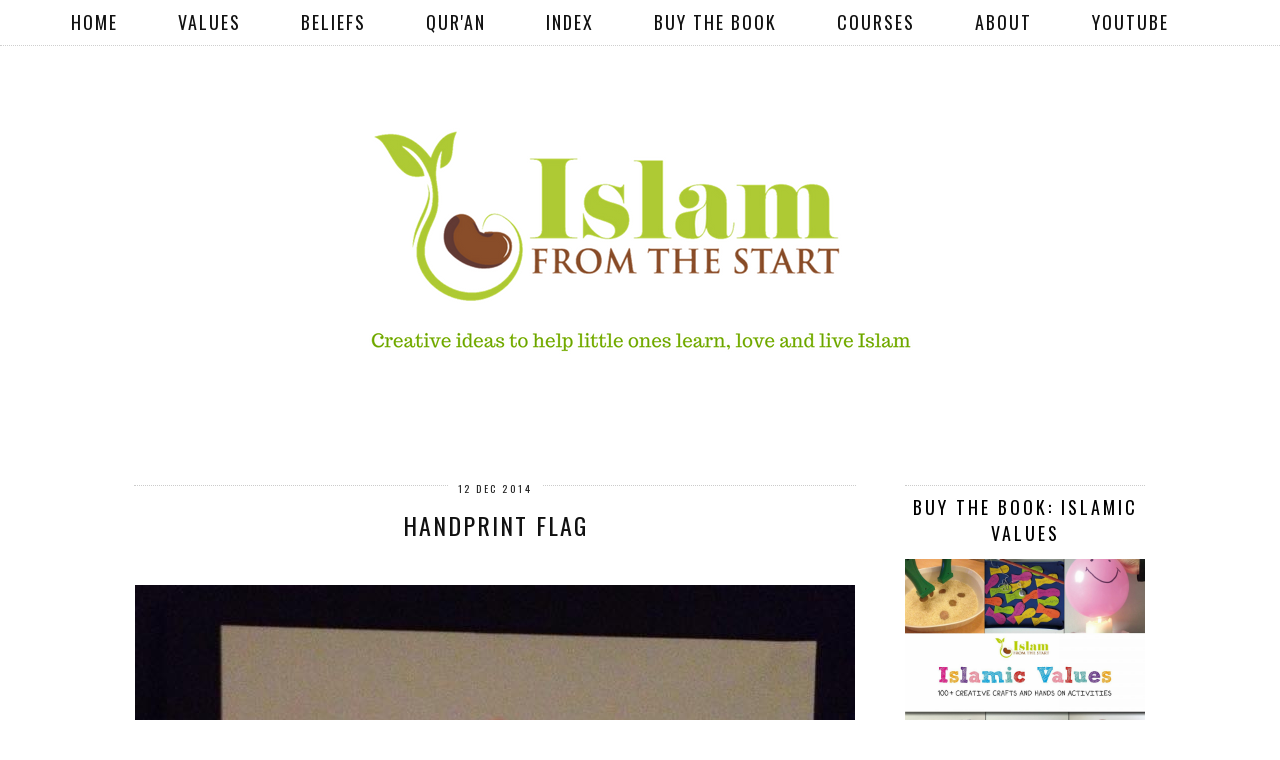

--- FILE ---
content_type: text/html; charset=UTF-8
request_url: http://www.islamfromthestart.com/2014/12/hand-print-flag.html
body_size: 19753
content:
<!DOCTYPE html>
<html class='v2' dir='ltr' prefix='og: http://ogp.me/ns#' xmlns='http://www.w3.org/1999/xhtml' xmlns:b='http://www.google.com/2005/gml/b' xmlns:data='http://www.google.com/2005/gml/data' xmlns:expr='http://www.google.com/2005/gml/expr'>
<head>
<link href='https://www.blogger.com/static/v1/widgets/335934321-css_bundle_v2.css' rel='stylesheet' type='text/css'/>
<link href='//ajax.googleapis.com' rel='dns-prefetch'/>
<link href='//fonts.googleapis.com' rel='dns-prefetch'/>
<link href='//cdnjs.cloudflare.com' rel='dns-prefetch'/>
<link href='//pipdigz.co.uk' rel='dns-prefetch'/>
<meta content='width=1110' name='viewport'/>
<meta content='text/html; charset=UTF-8' http-equiv='Content-Type'/>
<meta content='blogger' name='generator'/>
<link href='http://www.islamfromthestart.com/favicon.ico' rel='icon' type='image/x-icon'/>
<link href='http://www.islamfromthestart.com/2014/12/hand-print-flag.html' rel='canonical'/>
<link rel="alternate" type="application/atom+xml" title="Islam From the Start - Atom" href="http://www.islamfromthestart.com/feeds/posts/default" />
<link rel="alternate" type="application/rss+xml" title="Islam From the Start - RSS" href="http://www.islamfromthestart.com/feeds/posts/default?alt=rss" />
<link rel="service.post" type="application/atom+xml" title="Islam From the Start - Atom" href="https://www.blogger.com/feeds/4925285881357912015/posts/default" />

<link rel="alternate" type="application/atom+xml" title="Islam From the Start - Atom" href="http://www.islamfromthestart.com/feeds/7603984920297981606/comments/default" />
<!--Can't find substitution for tag [blog.ieCssRetrofitLinks]-->
<link href='https://blogger.googleusercontent.com/img/b/R29vZ2xl/AVvXsEhlo7TlmUw06OlJ8OhBUBpQDFYjqMYjpOO85aTBurN0WNvOSwa8nKewNPCLGUBIQvOTu7Rcx4Eij-j9qMAfGFwamT1xcYf_UMWHmPOb2imgbbSf0Rl8TRExSva6C7LTpyQu31Js_jCrDkkl/s1600/handprint+flag.jpg' rel='image_src'/>
<meta content='http://www.islamfromthestart.com/2014/12/hand-print-flag.html' property='og:url'/>
<meta content='Handprint Flag' property='og:title'/>
<meta content='             Simple handprint flag to display as a visual reminder through Muharram of our promise to Imam Husayn (as).  Talk about how when...' property='og:description'/>
<meta content='https://blogger.googleusercontent.com/img/b/R29vZ2xl/AVvXsEhlo7TlmUw06OlJ8OhBUBpQDFYjqMYjpOO85aTBurN0WNvOSwa8nKewNPCLGUBIQvOTu7Rcx4Eij-j9qMAfGFwamT1xcYf_UMWHmPOb2imgbbSf0Rl8TRExSva6C7LTpyQu31Js_jCrDkkl/w1200-h630-p-k-no-nu/handprint+flag.jpg' property='og:image'/>
<title>
Handprint Flag | Islam From the Start
</title>
<!-- <meta expr:content='data:blog.pageTitle' property='og:title'/> -->
<meta content='article' property='og:type'/>
<!-- <meta expr:content='data:blog.canonicalUrl' property='og:url'/> -->
<meta content='https://blogger.googleusercontent.com/img/b/R29vZ2xl/AVvXsEhlo7TlmUw06OlJ8OhBUBpQDFYjqMYjpOO85aTBurN0WNvOSwa8nKewNPCLGUBIQvOTu7Rcx4Eij-j9qMAfGFwamT1xcYf_UMWHmPOb2imgbbSf0Rl8TRExSva6C7LTpyQu31Js_jCrDkkl/s1600/handprint+flag.jpg' property='og:image'/>
<meta content='Islam From the Start' property='og:site_name'/>
<meta content='http://www.islamfromthestart.com/' name='twitter:domain'/>
<meta content='Handprint Flag' name='twitter:title'/>
<meta content='summary_large_image' name='twitter:card'/>
<meta content='https://blogger.googleusercontent.com/img/b/R29vZ2xl/AVvXsEhlo7TlmUw06OlJ8OhBUBpQDFYjqMYjpOO85aTBurN0WNvOSwa8nKewNPCLGUBIQvOTu7Rcx4Eij-j9qMAfGFwamT1xcYf_UMWHmPOb2imgbbSf0Rl8TRExSva6C7LTpyQu31Js_jCrDkkl/s1600/handprint+flag.jpg' name='twitter:image'/>
<link href='//fonts.googleapis.com/css?family=Oswald&subset=latin,latin-ext' rel='stylesheet' type='text/css'/>
<style type='text/css'>@font-face{font-family:'Oswald';font-style:normal;font-weight:400;font-display:swap;src:url(//fonts.gstatic.com/s/oswald/v57/TK3_WkUHHAIjg75cFRf3bXL8LICs1_FvsUtiZSSUhiCXABTV.woff2)format('woff2');unicode-range:U+0460-052F,U+1C80-1C8A,U+20B4,U+2DE0-2DFF,U+A640-A69F,U+FE2E-FE2F;}@font-face{font-family:'Oswald';font-style:normal;font-weight:400;font-display:swap;src:url(//fonts.gstatic.com/s/oswald/v57/TK3_WkUHHAIjg75cFRf3bXL8LICs1_FvsUJiZSSUhiCXABTV.woff2)format('woff2');unicode-range:U+0301,U+0400-045F,U+0490-0491,U+04B0-04B1,U+2116;}@font-face{font-family:'Oswald';font-style:normal;font-weight:400;font-display:swap;src:url(//fonts.gstatic.com/s/oswald/v57/TK3_WkUHHAIjg75cFRf3bXL8LICs1_FvsUliZSSUhiCXABTV.woff2)format('woff2');unicode-range:U+0102-0103,U+0110-0111,U+0128-0129,U+0168-0169,U+01A0-01A1,U+01AF-01B0,U+0300-0301,U+0303-0304,U+0308-0309,U+0323,U+0329,U+1EA0-1EF9,U+20AB;}@font-face{font-family:'Oswald';font-style:normal;font-weight:400;font-display:swap;src:url(//fonts.gstatic.com/s/oswald/v57/TK3_WkUHHAIjg75cFRf3bXL8LICs1_FvsUhiZSSUhiCXABTV.woff2)format('woff2');unicode-range:U+0100-02BA,U+02BD-02C5,U+02C7-02CC,U+02CE-02D7,U+02DD-02FF,U+0304,U+0308,U+0329,U+1D00-1DBF,U+1E00-1E9F,U+1EF2-1EFF,U+2020,U+20A0-20AB,U+20AD-20C0,U+2113,U+2C60-2C7F,U+A720-A7FF;}@font-face{font-family:'Oswald';font-style:normal;font-weight:400;font-display:swap;src:url(//fonts.gstatic.com/s/oswald/v57/TK3_WkUHHAIjg75cFRf3bXL8LICs1_FvsUZiZSSUhiCXAA.woff2)format('woff2');unicode-range:U+0000-00FF,U+0131,U+0152-0153,U+02BB-02BC,U+02C6,U+02DA,U+02DC,U+0304,U+0308,U+0329,U+2000-206F,U+20AC,U+2122,U+2191,U+2193,U+2212,U+2215,U+FEFF,U+FFFD;}</style>
<style id='page-skin-1' type='text/css'><!--
/*
-----------------------------------------------
Name: Aruba Nights
Designer: pipdig Ltd.
URL: https://www.pipdig.co/
Version: 3
License: Copyright 2016. All rights reserved.
*** Some of the assets in this template are tracked. ***
*** Any reproduction, copying or reselling of this template is not permitted. ***
-----------------------------------------------
<Group description="Page Text" selector="">
<Variable name="body.font" description="Font" type="font" default="normal normal 11px Verdana"/>
<Variable name="body.text.color" description="Text Color" type="color" default="#333333"/>
<Variable name="body.link.color" description="Link Color" type="color" default="#777777"/>
<Variable name="body.link.color.hover" description="Hover Color" type="color" default="#000000"/>
</Group>
<Group description="Blog Header" selector="">
<Variable name="header.text.font" description="Header Font" type="font" default="60px Oswald"/>
<Variable name="header.text.color" description="Header Color" type="color" default="#222222" />
<Variable name="tagline.text.font" description="Tagline Font" type="font" default="15px Oswald"/>
<Variable name="tagline.text.color" description="Tagline Color" type="color" default="#666666"/>
</Group>
<Group description="Post Titles" selector="">
<Variable name="post.title.font" description="Font" type="font" default="18px Oswald"/>
<Variable name="post.title.color" description="Color" type="color" default="#111111" />
<Variable name="post.title.color.hover" description="Hover Color" type="color" default="#999999" />
</Group>
<Group description="Date Header" selector="">
<Variable name="date.header.font" description="Font" type="font" default="10px Oswald"/>
<Variable name="date.header.color" description="Text Color" type="color" default="#222222"/>
</Group>
<Group description="Navbar" selector="">
<Variable name="navbar.text.font" description="Navbar Font" type="font" default="13px Oswald"/>
<Variable name="navbar.text.color" description="Navbar Text Color" type="color" default="#000000"/>
<Variable name="navbar.text.color.hover" description="Navbar Text Hover Color" type="color" default="#999999" />
<Variable name="navbar.background.color" description="Navbar Background Color" type="color" default="#ffffff"/>
</Group>
<Group description="Widgets" selector="">
<Variable name="widget.title.font" description="Widget Title Font" type="font" default="12px Oswald"/>
<Variable name="widget.title.text.color" description="Widget Title Color" type="color" default="#000000"/>
</Group>
<Group description="Social Icons" selector="">
<Variable name="socialz.color" description="Social Icon Color" type="color" default="#000000"/>
<Variable name="socialz.color.hover" description="Social Icon Hover Color" type="color" default="#999999"/>
</Group>
*/
body, .body-fauxcolumn-outer {
background: #fff;
font: normal normal 14px Verdana;
color: #333333;
padding: 0;
}
html body .region-inner {
min-width: 0;
max-width: 100%;
width: auto;
}
a:link {
text-decoration:none;
color: #000;
transition: all 0.25s ease-out; -moz-transition: all 0.25s ease-out; -webkit-transition: all 0.25s ease-out;
max-width: 100%;
}
a:visited {
text-decoration:none;
color: #000;
}
a:hover {
text-decoration:none;
color: #aaa;
}
.post-body a {
text-decoration:none;
color: #777777;
margin:0 !important;
transition: all 0.25s ease-out; -moz-transition: all 0.25s ease-out; -webkit-transition: all 0.25s ease-out;
}
.post-body a:hover {
color: #000000;
}
.navbar,.Navbar,.Attribution{display:none;}
#header-inner{padding-top:30px;background-position: center top !important;}
.body-fauxcolumn-outer .fauxcolumn-inner {
background: transparent none repeat scroll top left;
_background-image: none;
}
.body-fauxcolumn-outer .cap-top {
position: absolute;
z-index: 1;
height: 400px;
width: 100%;
}
.body-fauxcolumn-outer .cap-top .cap-left {
width: 100%;
background: transparent none repeat-x scroll top left;
_background-image: none;
}
.content-outer {
margin-bottom: 1px;
}
.content-inner {
background-color: #fff;
padding: 0;
}
#crosscol.section{margin:0;}
.socialz {text-align:center}
.socialz a {color: #000000; margin: 0 7px; font-size: 24px;-webkit-transition: all 0.25s ease-out; -moz-transition: all 0.25s ease-out; -ms-transition: all 0.25s ease-out; -o-transition: all 0.25s ease-out;transition: all 0.25s ease-out;}
.socialz a:hover {color: #999999;}
#socialz-top {
margin-left: 40px !important;
}
#socialz-top a {
display: inline-block;
color: #000000;
padding: 12px 5px;
}
#socialz-top a:hover {
color: #000000;
}
.slicknav_nav .socialz-top-mobile a {
display: inline-block;
margin: 0 5px;
padding-left: 5px;
padding-right: 5px;
font-size: 18px;
}
.addthis_toolbox {font:normal normal 18px Oswald;font-size: 14px,sans-serif;letter-spacing:1px;margin-top:23px;color:#000;float:right}
.addthis_toolbox .fa{color:#000000;font-size:18px;margin-left:8px;transition: all 0.2s ease-out; -o-transition: all 0.2s ease-out; -moz-transition: all 0.2s ease-out; -webkit-transition: all 0.2s ease-out;}
.addthis_toolbox .fa:hover{color:#999999}
.post-share-buttons.goog-inline-block {display: none;}
.post-labels {
margin-top: 5px;
}
.tr-caption-container {table-layout: fixed; width: 100%;}
.sidebar h2, .foot h2, .BlogArchive h2, .sidebar .title, .foot .title {
font: normal normal 18px Oswald;
color: #000000;
border-top:1px dotted #ccc;
letter-spacing: 3px;
text-align: center;
text-transform: uppercase;
padding:8px 0;
margin-bottom:5px;
}
.status-msg-wrap{margin: 30px auto !important;font-size:100%;}
.status-msg-body{font:10px arial, sans-serif;text-transform:uppercase;letter-spacing:1px;color:#666;}
.status-msg-border{border:1px solid #fff; opacity:0.25;}
.status-msg-bg{background-color:#fff}
.post-body h2, .post-body h3, .post-body h4, .post-body h5, .post-body h6 {font:normal normal 24px Oswald,sans-serif;letter-spacing:2px;text-transform:uppercase;font-weight: 400 !important;margin: 25px 0;}
.post-body h2 {font-size: 18px}
.post-body h3 {font-size: 17px}
.post-body h4 {font-size: 16px}
.post-body h5 {font-size: 16px}
.post-body h6 {font-size: 15px}
.more, .jump-link > a {
box-sizing: border-box;
border: 1px dotted #ccc;
color: #000 !important;
display: block;
padding: 8px 0;
position: relative;
text-align: center;
text-decoration: none !important;
text-transform: uppercase;
top: 10px;
width: 100%;
letter-spacing: 2px;
font:normal normal 18px Oswald;font-size: 15px;
}
.more:hover, .jump-link > a:hover{
border: 1px dotted #eee  !important;
color: #444 !important;
}
.jump-link {
margin-top: 15px;
}
.post_here_link {display:none;}
.linkwithin_outer {
display: none;
}
#git_title > span,#git_title_bar span {font:normal normal 24px Oswald;font-size:16px;letter-spacing: 2px;text-transform: uppercase;font-weight:400 !important}
#git_wrapper_0, #git_wrapper_1, #git_wrapper_2, #git_wrapper_3, #git_wrapper_4, #git_wrapper_5, #git_wrapper_6, #git_wrapper_7, #git_wrapper_8, #git_wrapper_29, #git_wrapper_10, #git_wrapper_11, #git_wrapper_12  {
border:none !important;
}
.gslide_img {padding:0 !important;border:none !important;}
.gslide{transition: all 0.25s ease-out; -moz-transition: all 0.25s ease-out; -webkit-transition: all 0.25s ease-out;}
.gslide:hover{opacity:.7}
/* Header
----------------------------------------------- */
.header-outer {
}
.Header .title {
font: 60px Oswald;
color: #222222;
text-align:center;
letter-spacing:6px;
margin: 35px 0;
text-transform: uppercase;
}
#Header1_headerimg{margin:15px auto 35px;}
.Header .title a {
color: #222222;
}
.Header .description {
font: normal normal 20px Oswald;
color: #666666;
text-transform:uppercase;
letter-spacing:2px;
text-align:center;
margin-top:-10px;
}
.header-inner .Header .titlewrapper {
padding: 0 0 10px;
}
.header-inner .Header .descriptionwrapper {
padding: 0 0;
display:none;
}
/* Tabs
----------------------------------------------- */
.slicknav_menu{display:none;background: #ffffff;}
.tabs .widget ul, .tabs .widget ul {overflow:visible;}
nav {
margin: 0 auto;
text-align: center;
line-height:0;
background:#ffffff;
width:100%;
border-bottom:1px dotted #ccc;
opacity:.93;
z-index:8;
}
.navdiv{
font: normal normal 18px Oswald;
width: 100%;
text-transform: uppercase;
letter-spacing: 2px;
position: fixed;
top:0;
left:0;
z-index:9;
}
.navdiv a{
color: #000000;
transition: all 0.25s ease-out; -moz-transition: all 0.25s ease-out; -webkit-transition: all 0.25s ease-out;
}
nav ul ul {
padding: 0;
top: 100%;
visibility: hidden;
opacity: 0;
-moz-transition: all 0.25s ease-out; -webkit-transition: all 0.25s ease-out; transition: all 0.25s ease-out;
}
nav ul li:hover > ul {
visibility: visible;
opacity: 1;
}
nav ul ul li {
display: none;
}
nav ul li:hover > ul li {
display: block;
}
nav ul {
list-style: none;
position: relative;
display: inline-table;
margin:0;
padding:0;
line-height:1.4em;
}
nav ul:after {
content: ""; clear: both; display: block;
}
nav ul li {
float: left;
z-index: 5000;
text-align: left;
}
nav ul a:hover {
color: #000000;
}
nav ul li a {
display: block;
padding: 12px 30px;
color: #000000;
text-decoration: none;
}
nav ul ul {
padding: 0;
position: absolute;
top: 100%;
}
nav ul ul li {
float: none !important;
position: relative;
}
nav ul ul li a {
padding: 10px 30px;
color: #000000;
background: #ffffff;
text-align: left;
}
nav ul ul li a:hover {
color: #000000;
}
nav ul ul ul {
position: absolute;
left: 100%;
top:0;
}
/* Columns
----------------------------------------------- */
.main-outer {
border-top: 0 solid transparent;
}
.fauxcolumn-left-outer .fauxcolumn-inner {
border-right: 1px solid transparent;
}
.fauxcolumn-right-outer .fauxcolumn-inner {
border-left: 0px solid transparent;
}
.sidebar {
margin:0 0 0 20px;
text-align:center;
}
/* Headings
----------------------------------------------- */
h2 {
margin: 0 0 1em 0;
color: #000;
}
/* Widgets
----------------------------------------------- */
.widget {
margin: 25px 0;
}
.widget .zippy {
color: #cecece;
}
.widget .popular-posts ul {
list-style: none;
padding:0;
}
.tabs-inner{padding:0;}
.AdSense{overflow:hidden}#HTML491{margin:0;padding:20px 0;}.cycle-slideshow{width:100%;height:400px;display:block;text-align:center;z-index:0;overflow:hidden;margin:0}.cycle-slideshow ul{width:100%;height:100%;height:100vh;padding:0}.cycle-slideshow li{width:100%;height:100%;margin:0;padding:0}.cycle-prev,.cycle-next{position:absolute;top:0;width:11%;opacity:.92;filter:alpha(opacity=92);z-index:800;height:100%;cursor:pointer}.cycle-prev{left:0;background:url('https://pipdigz.co.uk/slider_left.png') 50% 50% no-repeat}.cycle-next{right:0;background:url('https://pipdigz.co.uk/slider_right.png') 50% 50% no-repeat}.slide-inside{display:table;vertical-align:middle;height:100%;padding:0;width:100%;background:transparent;transition:all .25s ease-out;-o-transition:all .25s ease-out;-moz-transition:all .25s ease-out;-webkit-transition:all .25s ease-out}.slide-inside:hover{background:rgba(255,255,255,0.1)}.slide-title,.slide-title a:hover{display:table-cell;vertical-align:middle}.slide-h2{text-transform:uppercase;display:block;font:normal normal 24px Oswald;color:#000;letter-spacing:1px;margin-bottom:15px;z-index:9}.slide-image{background-size:cover;background-attachment:scroll;background-position:center 11%;height:100%;width:100%}.slide-container{display:block;padding:0;color:#000;letter-spacing:0;width:30%;margin:0 auto;padding:15px;background:rgba(255,255,255,.76)}.slide-more{text-transform:uppercase;font:normal normal 18px Oswald;color:#000;letter-spacing:2px;padding:15px 0;margin:25px auto 10px;display:block;width:150px;background:rgba(255,255,255,.8);transition:all .25s ease-out;-o-transition:all .25s ease-out;-moz-transition:all .25s ease-out;-webkit-transition:all .25s ease-out}.slide-more:hover{background:#fff;color:#000}#crosscol-overflow {margin:0;}
@media screen and (min-width: 1111px) {
.slide-image{background-attachment: fixed;}
}
.PopularPosts .item-thumbnail {float:none;margin:0;}
.PopularPosts .item-title {
font: normal normal 24px Oswald; font-size: 12px;
letter-spacing: 1px;
padding-bottom: 0.2em;
text-transform: uppercase;
}
.PopularPosts img{width:100%;height:auto;transition: all 0.25s ease-out; -moz-transition: all 0.25s ease-out; -webkit-transition: all 0.25s ease-out;}
.PopularPosts img:hover{opacity:.7;}
.popular-posts .item-snippet {display: none;}
.widget.Stats {
text-align: center;
}
.sidebar ul {padding:0}
.sidebar li {list-style:none}
.sidebar .PageList ul li a, .sidebar .Label ul li a {
background:#fff;
display:block;
padding: 4px 0;
font: normal normal 18px Oswald; font-size: 11px;
letter-spacing: 1px;
text-transform:uppercase;
transition: all 0.25s ease-out; -moz-transition: all 0.25s ease-out; -webkit-transition: all 0.25s ease-out;
}
.sidebar .PageList ul li a:hover, .sidebar .Label ul li a:hover {
background: #111;
color: #fff;
}
.widget img {
max-width: 100%;
height:auto;
}
.widget-content li {list-style:none;}
/* Posts
----------------------------------------------- */
h2.date-header {
font: 10px Oswald;
color: #222222;
height:3px;
letter-spacing: 2px;
margin: 0 !important;
text-align:center;
border-top: 1px dotted #ccc;
}
.date-header span {
background-color: #fff;
padding: 0 10px;
position: relative;
top: -5px;
letter-spacing:2.5px;
text-transform:uppercase;
}
.status-msg-wrap{margin:0 auto 30px !important;font-size:100%;}
.main-inner {
padding-top: 45px;
padding-bottom: 65px;
}
.main-inner .column-center-inner {
padding: 0 0;
}
.main-inner .column-center-inner .section {
margin: 0 1em;
}
.post {
margin: 0 0 55px 0;
}
.comments h4 {
font: normal normal 24px Oswald;
color:#111111;
text-transform:uppercase;
letter-spacing:2px;
margin: .5em 0 0;
font-size: 140%;
}
.post-title{
font: normal normal 24px Oswald;
color:#111111;
margin: .75em 0 0;
text-align:center;
text-transform:uppercase;
letter-spacing:2px;
}
.post-title a{
text-decoration:none;
color:#111111;
}
.post-title a:hover {
color:#000000;
}
.post-body {
font-size: 110%;
line-height: 1.6;
position: relative;
text-align:justify;
}
.post-body img{max-width:100%;height:auto;padding:0 !important;margin:5px 0 0 0;}
.post-body img,
.post-body img, .post-body .tr-caption-container {
padding: 5px;
}
.post-body .tr-caption-container {
color: #333333;
}
.post-body .tr-caption-container img {
padding: 0;
background: transparent;
border: none;
width:100%;
height: auto;
}
.post-header {
margin: 0 0 1em;
line-height: 1.6;
font-size: 90%;
}
.post-footer {
margin: 20px -2px 0;
line-height: 1.6;
font: 10px Oswald; font-size: 10px;
text-transform:uppercase;
letter-spacing: 1px;
display:inline-block;
}
#comments .comment-author {
padding-top: 1.5em;
border-top: 1px solid transparent;
background-position: 0 1.5em;
}
#comments .comment-author:first-child {
padding-top: 0;
border-top: none;
}
.avatar-image-container {
margin: .2em 0 0;
}
input.gsc-input {width:97% !important; padding:5px 6px !important; font:10px arial,sans-serif; text-transform:uppercase; letter-spacing:1px;transition: all 0.25s ease-out; -moz-transition: all 0.25s ease-out; -webkit-transition: all 0.25s ease-out;}
input.gsc-input:focus{border-color:#f3f3f3;}
input.gsc-search-button {padding: 4px; font:10px Montserrat,sans-serif; text-transform:uppercase; letter-spacing:1px; border:1px solid #111; background: #111; color:#fff; cursor: pointer;}
.follow-by-email-submit{border:1px solid #111 !important; background:#111 !important; color:#fff !important; border-radius: 0 !important;text-transform:uppercase; font:10px Montserrat,sans-serif !important; letter-spacing:1px}
.follow-by-email-address{border:1px solid #ddd !important;transition: all 0.25s ease-out; -moz-transition: all 0.25s ease-out; -webkit-transition: all 0.25s ease-out;}
.follow-by-email-address:focus{border-color:#f3f3f3;}
.FollowByEmail .follow-by-email-inner .follow-by-email-submit {width: 64px;}
/* Comments
----------------------------------------------- */
.comments .comments-content .icon.blog-author {
background-repeat: no-repeat;
background-image: url([data-uri]);
background-size: 16px 16px;
}
.comments .comments-content .loadmore a {
border-top: 1px dotted #ccc;
border-bottom: 1px dotted #ccc;
}
.comments .comment-thread.inline-thread {
background: #fff;
}
.comments .continue {
border-top: 1px dotted #ddd;
}
/* Accents
---------------------------------------------- */
.section-columns td.columns-cell {
border-left: 0;
}
.blog-pager-older-link, .home-link, .blog-pager-newer-link {
background: #fff;
padding: 0;
}
#blog-pager-newer-link {
text-align: left;
width: 50%;
float: left;
}
#blog-pager-older-link {
text-align: right;
width: 50%;
float: right;
}
.blog-pager a{font: normal normal 18px Oswald; font-size: 18px;color:#000;text-transform:uppercase;letter-spacing:2px;-webkit-transition: all 0.25s ease-out; -moz-transition: all 0.25s ease-out; -ms-transition: all 0.25s ease-out; -o-transition: all 0.25s ease-out;transition: all 0.25s ease-out;}
.blog-pager a:hover{opacity:.5;}
.blog-pager a span {
font-size: 13px;
line-height: 1.3;
letter-spacing: 0;
display:block;
margin-top: 5px;
}
.blog-feeds, .post-feeds {
font: normal normal 18px Oswald; font-size: 12px;
letter-spacing: 2px;
text-transform: uppercase;
margin-top:30px;
}
#searchform fieldset{margin:0;padding:5px 0;background:#fff;border:1px dotted #ccc;color:#666;}
#searchform fieldset:hover{border-color:#aaa}
#s{background:transparent;background:url(//pipdigz.co.uk/icon_search_black.png) no-repeat scroll right 2px / 12px auto transparent;border:0;color:#555;float:left;margin:2px 5%;padding:0 10% 0 0;width:80%}
#back-top{
color: #777777;
background: transparent;
line-height: 100%;
display: inline-block;
position: fixed;
right: 35px;
bottom: 65px;
z-index: 10002;
}
#pipdigem {
width: 100%;
display: block;
margin: 0;
line-height: 0;
height: auto;
}
#pipdigem img {
height: auto;
width: 100%;
}
#pipdigem a {
padding: 0px;
margin: 0px;
display: inline-block;
position:relative;
}
#pipdigem li {
width: 12.5%;
display: inline-block;
margin: 0px !important;
padding: 0px !important;
}
#pipdigem .insta-likes {
width: 100%;
height: 100%;
margin-top: -100%;
opacity: 0;
text-align: center;
letter-spacing: 1px;
background: rgba(255, 255, 255, 0.55);
position: absolute;
font: normal normal 10px Montserrat, Arial, sans-serif;
color: #222;
line-height: normal;
transition: all 0.35s ease-out; -o-transition: all 0.35s ease-out; -moz-transition: all 0.35s ease-out; -webkit-transition: all 0.35s ease-out;
}
#pipdigem a:hover .insta-likes {
opacity:1;
}
.related-posts {
width: 100%;
margin: 2em 0;
float: left;
text-align: center;
}
.related-posts h3 {
margin-bottom: 10px;
color: #111111;
font: normal normal 24px Oswald;
color: #111111;
font-size: 140%;
text-transform:uppercase;
letter-spacing:1px;
text-align: center;
}
.related-posts ul li {
list-style: none;
margin: 0 5px;
display: inline-block;
vertical-align: top;
text-align: center;
border: none;
}
.related-posts a:hover {
transition: all 0.25s ease-out; -moz-transition: all 0.25s ease-out; -webkit-transition: all 0.25s ease-out;
}
.related-posts a:hover {
opacity: .75;
}
.comments .comment .comment-actions a {
font: 10px Montserrat, sans-serif;
letter-spacing: 1px;
margin-right: 4px;
text-transform: uppercase;
}
.comments .comment .comment-actions a:hover {
text-decoration: none;
}
#back-top .fa {font-size: 30px;}
#back-top a,#back-top a:hover,#back-top a:focus{color:#000000;padding:5px;display:block;}
.credit{position:relative;bottom:0;background:#000;padding:12px 0;width:100%;text-align:center;color:#fff;font:10px Montserrat,arial,sans-serif;letter-spacing: 2px;text-transform:uppercase}
.credit a{color:#fff;text-decoration:none;}
.credit a:hover{color:#999;text-decoration:none;}
#cookies-nom {font: 10px arial, sans-serif;color:#666}
body.mobile  {background:#fff;}
.mobile .body-fauxcolumn-outer {background: transparent none repeat scroll top left;}
.mobile .body-fauxcolumn-outer .cap-top {background-size: 100% auto;}
.mobile .Header .title {font-size:40px;margin-bottom:20px;letter-spacing:4px;}
body.mobile .AdSense {margin: 0 -0;}
.mobile .post {margin: 0;}
.mobile .main-inner .column-center-inner .section {margin: 0;}
.mobile-date-outer{border:0}
html .main-inner .date-outer{margin-bottom:25px}
.mobile .date-header{text-align:center;border-top:1px dotted #ccc;}
.mobile .date-header span {padding: 0.1em 10px;margin: 0 -10px;font: 10px Oswald; font-size: 11px;letter-spacing:3px;color:#999;background:#fff;position:relative;top:-8px;}
.mobile .post-title {margin: 15px auto 0;}
.mobile #header-inner {padding-top:0;padding-bottom:0}
.mobile-index-title {font: normal normal 24px Oswald; font-size: 16px;text-transform:uppercase;letter-spacing:2px;color:#222;margin:0;width:92%;}
.mobile .blog-pager {background: transparent none no-repeat scroll top center;}
.mobile .footer-outer {border-top: none;}
.mobile .main-inner, .mobile .footer-inner {background-color: #ffffff;}
.mobile-index-contents {color: #333333;margin-right:0;}
.mobile-link-button {border-radius:0;}
.mobile-link-button a:link, .mobile-link-button a:visited {color: #ffffff;}
.mobile #blog-pager a {font:normal normal 18px Oswald,serif;font-size:13px;color:#000;}
.mobile .blog-pager-newer-link, .mobile .blog-pager-older-link {background: none;}
.mobile .blog-pager-older-link .fa, .mobile .blog-pager-newer-link .fa{font-size: 40px;}
.mobile .mobile-navz .fa{font-size:30px;}
.mobile .entry-title{text-align:center;font: normal normal 24px Oswald; letter-spacing:1px; text-transform: uppercase;}
.mobile-desktop-link {margin-top: 60px}
.mobile-desktop-link a {color:#000 !important;}
.mobile .topbar,.mobile #uds-searchControl {display:none;}
.mobile .navdiv {display:none;}
.mobile #Header1_headerimg {margin: 20px auto; max-width: 90%;}
.mobile .PageList {display:inline;}
.mobile-index-thumbnail{float:none;}
.mobile-index-thumbnail img {width:100% !important;height:auto;}
.mobile .description {display:none;}
.mobile .post-body{text-align:center;font-size:100%;}
.mobile #PageList1,.mobile #HTML100,.nav-menu, .mobile #cookies-nom {display:none;}
.mobile .slicknav_menu{display:block}
.mobile .comment-link {position: relative;text-align: center;top: 15px;font: normal normal 18px Oswald; font-size: 11px; letter-spacing:1px; text-transform: uppercase;}
.mobile .more{width:98%;margin:0 auto}
html .mobile-index-contents .post-body {font-size: 90%;}
.mobile .post-body{font-size:100%;}
.mobile .addthis_toolbox {float:none}
.slicknav_nav {font:normal normal 18px Oswald}
.slicknav_menu .slicknav_menutxt{font: normal normal 18px Oswald;font-size:18px;color: #000000}
.slicknav_nav a {color: #000000;}
.slicknav_menu .slicknav_icon-bar{background-color:#000000;}
#cookieChoiceInfo {display: none;}
.mobile #footer-1 {text-align: center;padding: 0 15px;}
#HTML519, #HTML927 {display: none}
.slicknav_icon{display:none}
.addthis_button_stumbleupon {display: none}
.blog-feeds, .post-feeds {
display: none;
}
--></style>
<style id='template-skin-1' type='text/css'><!--
body {
min-width: 1040px;
}
.content-outer, .content-fauxcolumn-outer, .region-inner {
min-width: 1040px;
max-width: 1040px;
_width: 1040px;
}
.main-inner .columns {
padding-left: 0px;
padding-right: 290px;
}
.main-inner .fauxcolumn-center-outer {
left: 0px;
right: 290px;
}
.main-inner .fauxcolumn-left-outer {
width: 0px;
}
.main-inner .fauxcolumn-right-outer {
width: 290px;
}
.main-inner .column-left-outer {
width: 0px;
right: 100%;
margin-left: -0px;
}
.main-inner .column-right-outer {
width: 290px;
margin-right: -290px;
}
#layout {
min-width: 0;
}
#layout .content-outer {
min-width: 0;
width: 800px;
}
#layout .region-inner {
min-width: 0;
width: auto;
}
body#layout .section h4, .Navbar {display:none}
body#layout div.section {min-height: 50px}
body#layout div.layout-widget-description {font-size:11px}
body#layout .widget-content {padding: 6px 9px !important; line-height: 18px;}
body#layout div.layout-title {font-size:14px;}
#Label487 {display:none}
--></style>
<style>
.slicknav_btn { position: relative; display: block; vertical-align: middle; padding: 5px 0; line-height: 1.125em; cursor: pointer; width:100%;}
.slicknav_menu  .slicknav_menutxt { display: block; line-height: 1.188em; float: left; }
.slicknav_menu .slicknav_icon { display:none; }
.slicknav_nav { clear: both; text-align:center;}
.slicknav_nav ul,
.slicknav_nav li { display: block }
.slicknav_nav .slicknav_arrow { font-size: 0.8em; margin: 0 0 0 0.4em; }
.slicknav_nav .slicknav_item { cursor: pointer; }
.slicknav_nav .slicknav_row { display: block; }
.slicknav_nav a { display: block }
.slicknav_nav .slicknav_item a,
.slicknav_nav .slicknav_parent-link a { display: inline }
.slicknav_menu:before,
.slicknav_menu:after { content: " "; display: table; }
.slicknav_menu:after { clear: both }
.slicknav_menu { *zoom: 1 }
.slicknav_menu{font-size:23px}.slicknav_btn{margin:5px 0;text-decoration:none}.slicknav_menu .slicknav_menutxt{text-align:center; letter-spacing:4px; float:none; display:inline-block; width:100%;}
.slicknav_menu{padding:5px;border-bottom: 1px dotted #ccc}
.slicknav_nav{margin:0;padding:0;text-transform:uppercase;letter-spacing:2px}
.slicknav_nav,.slicknav_nav ul{list-style:none;overflow:hidden}
.slicknav_nav ul{padding:0;margin:0}
.slicknav_nav .slicknav_row{padding:5px 10px;margin:2px 5px}.slicknav_nav a{padding:5px 10px;margin:2px 5px;text-decoration:none;}
.slicknav_nav .slicknav_item a,.slicknav_nav .slicknav_parent-link a{padding:0;margin:0}
.slicknav_nav .slicknav_txtnode{margin-left:15px}
.slicknav_menu .slicknav_menutxt .fa {position: relative; top:-1px;}
</style>
<script src='//ajax.googleapis.com/ajax/libs/jquery/1.8.2/jquery.min.js' type='text/javascript'></script>
<script src='//pipdigz.co.uk/js/jquery.menu.min.js' type='text/javascript'></script>
<script src='//cdnjs.cloudflare.com/ajax/libs/jquery.cycle2/20140415/jquery.cycle2.min.js' type='text/javascript'></script>
<script src='//pipdigz.co.uk/js/g-plus.min.js' type='text/javascript'></script>
<script>
//<![CDATA[
var showpostthumbnails_gal=true;var showpostsummary_gal=true;var random_posts=false;var numchars_gal=120;var numposts_gal=4;function showgalleryposts(json){var numPosts=json.feed.openSearch$totalResults.$t;var indexPosts=new Array();document.write('<ul>');for(var i=0;i<numPosts;++i){indexPosts[i]=i}if(random_posts==true){indexPosts.sort(function(){return 0.5-Math.random()})}if(numposts_gal>numPosts){numposts_gal=numPosts}for(i=0;i<numposts_gal;++i){var entry_gal=json.feed.entry[indexPosts[i]];var posttitle_gal=entry_gal.title.$t;for(var k=0;k<entry_gal.link.length;k++){if(entry_gal.link[k].rel=='alternate'){posturl_gal=entry_gal.link[k].href;break}}if("content"in entry_gal){var postcontent_gal=entry_gal.content.$t}s=postcontent_gal;a=s.indexOf("<img");b=s.indexOf("src=\"",a);c=s.indexOf("\"",b+5);d=s.substr(b+5,c-b-5);if((a!=-1)&&(b!=-1)&&(c!=-1)&&(d!="")){var thumburl_gal=d}else var thumburl_gal='//1.bp.blogspot.com/-F2HXN2bB1rg/VUCeZj97wWI/AAAAAAAAARw/qbVqd47fcFw/s1600/bg.png';document.write('<li><div class="cycle-slideshow"><a href="'+posturl_gal+'"><div class="slide-image" style="background-image:url('+thumburl_gal+');"/><div class="slide-inside"><div class="slide-title">');document.write('<div class="slide-container">');document.write('<div class="slide-h2">');document.write(posttitle_gal+'</div>');var re=/<\S[^>]*>/g;postcontent_gal=postcontent_gal.replace(re,"");if(showpostsummary_gal==true){if(postcontent_gal.length<numchars_gal){document.write(postcontent_gal);document.write('</div>')}else{postcontent_gal=postcontent_gal.substring(0,numchars_gal);var quoteEnd_gal=postcontent_gal.lastIndexOf(" ");postcontent_gal=postcontent_gal.substring(0,quoteEnd_gal);document.write('<span class="slide-resume">');document.write(postcontent_gal+'...');document.write('</span>')}document.write('<div class="slide-more">Read More</div></div></div></div>')}document.write('</a></div>');document.write('</li>')}document.write('</ul>')}
//]]>
</script>
<style>#HTML491{display:none}#header-inner{padding-bottom: 40px;}.main-inner{padding-top:0;}</style>
<script src='//cdnjs.cloudflare.com/ajax/libs/fitvids/1.1.0/jquery.fitvids.min.js' type='text/javascript'></script>
<link href='//pipdigz.co.uk/css/core.css' media='all' rel='stylesheet' type='text/css'/>
<script type='text/javascript'>var addthis_config = {"data_track_addressbar": false, "data_track_clickback": false};</script>
<script src='//s7.addthis.com/js/300/addthis_widget.js' type='text/javascript'></script>
<script>var clementine = 'clementine';</script>
<link href='https://www.blogger.com/dyn-css/authorization.css?targetBlogID=4925285881357912015&amp;zx=96273793-2f86-4ac2-8be9-d46e6174a41b' media='none' onload='if(media!=&#39;all&#39;)media=&#39;all&#39;' rel='stylesheet'/><noscript><link href='https://www.blogger.com/dyn-css/authorization.css?targetBlogID=4925285881357912015&amp;zx=96273793-2f86-4ac2-8be9-d46e6174a41b' rel='stylesheet'/></noscript>
<meta name='google-adsense-platform-account' content='ca-host-pub-1556223355139109'/>
<meta name='google-adsense-platform-domain' content='blogspot.com'/>

</head>
<body class='loading'>
<script>


  var pipdig_class = 'pipdig-post';



//<![CDATA[
if(typeof(pipdig_class) != 'undefined' && pipdig_class !== null) {
  jQuery('body').addClass(pipdig_class);
}
//]]>
</script>
<div class='body-fauxcolumns'>
<div class='fauxcolumn-outer body-fauxcolumn-outer'>
<div class='cap-top'>
<div class='cap-left'></div>
<div class='cap-right'></div>
</div>
<div class='fauxborder-left'>
<div class='fauxborder-right'></div>
<div class='fauxcolumn-inner'>
</div>
</div>
<div class='cap-bottom'>
<div class='cap-left'></div>
<div class='cap-right'></div>
</div>
</div>
</div>
<div class='content'>
<div class='content-fauxcolumns'>
<div class='fauxcolumn-outer content-fauxcolumn-outer'>
<div class='cap-top'>
<div class='cap-left'></div>
<div class='cap-right'></div>
</div>
<div class='fauxborder-left'>
<div class='fauxborder-right'></div>
<div class='fauxcolumn-inner'>
</div>
</div>
<div class='cap-bottom'>
<div class='cap-left'></div>
<div class='cap-right'></div>
</div>
</div>
</div>
<div class='content-cap-top cap-top'>
<div class='cap-left'></div>
<div class='cap-right'></div>
</div>
<div class='fauxborder-left content-fauxborder-left'>
<div class='fauxborder-right content-fauxborder-right'></div>
<div class='content-inner'>
<!-- <header> <div class='header-outer'> <div class='header-cap-top cap-top'> <div class='cap-left'/> <div class='cap-right'/> </div> <div class='fauxborder-left header-fauxborder-left'> <div class='fauxborder-right header-fauxborder-right'/> <div class='region-inner header-inner'> <b:section class='header' id='header' maxwidgets='1' showaddelement='no'/> </div> </div> <div class='header-cap-bottom cap-bottom'> <div class='cap-left'/> <div class='cap-right'/> </div> </div> </header> -->
<div class='tabs-outer'>
<div class='tabs-cap-top cap-top'>
<div class='cap-left'></div>
<div class='cap-right'></div>
</div>
<div class='fauxborder-left tabs-fauxborder-left'>
<div class='fauxborder-right tabs-fauxborder-right'></div>
<div class='region-inner tabs-inner'>
<div class='tabs section' id='crosscol'><div class='widget PageList' data-version='1' id='PageList1'>
<div class='widget-content'>
<div class='navdiv'>
<nav>
<ul class='dropdown'>
<li><a href='http://www.islamfromthestart.com/'>Home</a></li>
<li><a href='http://www.islamfromthestart.com/search/label/Islamic%20Values'>Values</a></li>
<li><a href='http://www.islamfromthestart.com/search/label/Beliefs'>Beliefs</a></li>
<li><a href='http://www.islamfromthestart.com/search/label/Quran'>Qur'an</a></li>
<li><a href='http://www.islamfromthestart.com/p/resource-links.html'>Index</a></li>
<li><a href='http://www.islamfromthestart.com/2017/05/islamic-values-new-book-out-now.html'>Buy the book</a></li>
<li><a href='https://islamfromthestart.podia.com/'>Courses</a></li>
<li><a href='http://www.islamfromthestart.com/p/about.html'>About</a></li>
<li><a href='https://www.youtube.com/@IslamFromTheStart'>YouTube</a></li>
</ul>
</nav>
</div>
<div class='clear'></div>
</div>
<script>
//<![CDATA[
var _0x45b7=["\x64\x72\x6F\x70\x64\x6F\x77\x6E","\x61\x64\x64\x43\x6C\x61\x73\x73","\x3C\x64\x69\x76\x20\x63\x6C\x61\x73\x73\x3D\x27\x6E\x61\x76\x64\x69\x76\x27\x3E\x3C\x6E\x61\x76\x3E\x3C\x75\x6C\x20\x63\x6C\x61\x73\x73\x3D\x27\x64\x72\x6F\x70\x64\x6F\x77\x6E\x27\x3E\x3C\x6C\x69\x3E\x3C\x75\x6C\x20\x63\x6C\x61\x73\x73\x3D\x27\x64\x72\x6F\x70\x64\x6F\x77\x6E\x27\x3E","\x74\x65\x78\x74","\x73\x75\x62\x73\x74\x72","\x5F","\x68\x72\x65\x66","\x61\x74\x74\x72","\x61","\x66\x69\x6E\x64","\x3C\x6C\x69\x3E\x3C\x61\x20\x68\x72\x65\x66\x3D\x22","\x22\x3E","\x3C\x2F\x61\x3E\x3C\x2F\x6C\x69\x3E","\x3C\x2F\x75\x6C\x3E\x3C\x2F\x6C\x69\x3E\x3C\x6C\x69\x3E\x3C\x61\x20\x68\x72\x65\x66\x3D\x22","\x3C\x2F\x61\x3E\x3C\x75\x6C\x20\x63\x6C\x61\x73\x73\x3D\x27\x73\x75\x62\x2D\x6D\x65\x6E\x75\x27\x3E","\x65\x61\x63\x68","\x23\x50\x61\x67\x65\x4C\x69\x73\x74\x31\x20\x6C\x69","\x3C\x2F\x75\x6C\x3E\x3C\x2F\x6C\x69\x3E\x3C\x2F\x75\x6C\x3E\x3C\x2F\x6E\x61\x76\x3E\x3C\x2F\x64\x69\x76\x3E","\x68\x74\x6D\x6C","\x6C\x65\x6E\x67\x74\x68","","\x72\x65\x70\x6C\x61\x63\x65","\x72\x65\x6D\x6F\x76\x65","\x23\x50\x61\x67\x65\x4C\x69\x73\x74\x31\x20\x75\x6C","\x69\x64","\x3A\x65\x71\x28\x31\x29","\x70\x61\x72\x65\x6E\x74\x73","\x23\x50\x61\x67\x65\x4C\x69\x73\x74\x31\x20\x61","\x23\x50\x61\x67\x65\x4C\x69\x73\x74\x31"];$(_0x45b7[28])[_0x45b7[15]](function(){$(this)[_0x45b7[1]](_0x45b7[0]);var _0x3878x1=_0x45b7[2];$(_0x45b7[16])[_0x45b7[15]](function(){var _0x3878x2=$(this)[_0x45b7[3]](),_0x3878x3=_0x3878x2[_0x45b7[4]](0,1),_0x3878x4=_0x3878x2[_0x45b7[4]](1);_0x45b7[5]== _0x3878x3?(_0x3878x3= $(this)[_0x45b7[9]](_0x45b7[8])[_0x45b7[7]](_0x45b7[6]),_0x3878x1+= _0x45b7[10]+ _0x3878x3+ _0x45b7[11]+ _0x3878x4+ _0x45b7[12]):(_0x3878x3= $(this)[_0x45b7[9]](_0x45b7[8])[_0x45b7[7]](_0x45b7[6]),_0x3878x1+= _0x45b7[13]+ _0x3878x3+ _0x45b7[11]+ _0x3878x2+ _0x45b7[14])});_0x3878x1+= _0x45b7[17];$(this)[_0x45b7[18]](_0x3878x1);$(_0x45b7[23])[_0x45b7[15]](function(){var _0x3878x1=$(this);if(_0x3878x1[_0x45b7[18]]()[_0x45b7[21]](/\s|&nbsp;/g,_0x45b7[20])[_0x45b7[19]]== 0){_0x3878x1[_0x45b7[22]]()}});$(_0x45b7[16])[_0x45b7[15]](function(){var _0x3878x1=$(this);if(_0x3878x1[_0x45b7[18]]()[_0x45b7[21]](/\s|&nbsp;/g,_0x45b7[20])[_0x45b7[19]]== 0){_0x3878x1[_0x45b7[22]]()}});$(_0x45b7[27])[_0x45b7[15]](function(){var _0x3878x5=$(location)[_0x45b7[7]](_0x45b7[6]),_0x3878x6=$(this)[_0x45b7[7]](_0x45b7[6]);if(_0x3878x6=== _0x3878x5){var _0x3878x7=$(this)[_0x45b7[26]](_0x45b7[25])[_0x45b7[7]](_0x45b7[24])}})})
//]]>
</script>
<script>
//<![CDATA[
$('.sub-menu').prev('a').append(" <i class='fa fa-chevron-down' style='font-size: 10px; position: relative; top: -2px;'/>");
//]]>
</script>
</div><div class='widget HTML' data-version='1' id='HTML3'>
<h2 class='title'>navigation</h2>
<div class='widget-content'>
</div>
<div class='clear'></div>
</div></div>
<div class='tabs section' id='crosscol-overflow'><div class='widget Header' data-version='1' id='Header1'>
<div id='header-inner'>
<a href='http://www.islamfromthestart.com/' style='display: block'>
<img alt='Islam From the Start' height='315px; ' id='Header1_headerimg' nopin='nopin' src='https://blogger.googleusercontent.com/img/b/R29vZ2xl/AVvXsEjQbEmihc4vX5EwqbcSvkpvECYNIkI0TpVl0ClpBaUmnUJzJPBUgSvn43xdikVwXtwDvx0ziFKpBiQDoOCYXcDAtHeKgymFekRvVjraBSNRPV0f1ApZvFQ-clHwJ84IbuKC3WpHyLp3DjIU/s1600/601B2FA9-0E3A-4CB8-8F7A-3DDCAB235DD4.png' style='display: block' width='828px; '/>
</a>
</div>
</div></div>
</div>
</div>
<div class='tabs-cap-bottom cap-bottom'>
<div class='cap-left'></div>
<div class='cap-right'></div>
</div>
</div>
<div class='content-outer'>
<div class='main-outer'>
<div class='main-cap-top cap-top'>
<div class='cap-left'></div>
<div class='cap-right'></div>
</div>
<div class='fauxborder-left main-fauxborder-left'>
<div class='fauxborder-right main-fauxborder-right'></div>
<div class='region-inner main-inner'>
<div class='columns fauxcolumns'>
<div class='fauxcolumn-outer fauxcolumn-center-outer'>
<div class='cap-top'>
<div class='cap-left'></div>
<div class='cap-right'></div>
</div>
<div class='fauxborder-left'>
<div class='fauxborder-right'></div>
<div class='fauxcolumn-inner'>
</div>
</div>
<div class='cap-bottom'>
<div class='cap-left'></div>
<div class='cap-right'></div>
</div>
</div>
<div class='fauxcolumn-outer fauxcolumn-left-outer'>
<div class='cap-top'>
<div class='cap-left'></div>
<div class='cap-right'></div>
</div>
<div class='fauxborder-left'>
<div class='fauxborder-right'></div>
<div class='fauxcolumn-inner'>
</div>
</div>
<div class='cap-bottom'>
<div class='cap-left'></div>
<div class='cap-right'></div>
</div>
</div>
<div class='fauxcolumn-outer fauxcolumn-right-outer'>
<div class='cap-top'>
<div class='cap-left'></div>
<div class='cap-right'></div>
</div>
<div class='fauxborder-left'>
<div class='fauxborder-right'></div>
<div class='fauxcolumn-inner'>
</div>
</div>
<div class='cap-bottom'>
<div class='cap-left'></div>
<div class='cap-right'></div>
</div>
</div>
<!-- corrects IE6 width calculation -->
<div class='columns-inner'>
<div class='column-center-outer'>
<div class='column-center-inner'>
<div class='main section' id='main'><div class='widget Blog' data-version='1' id='Blog1'>
<div class='blog-posts hfeed'>
<!--Can't find substitution for tag [defaultAdStart]-->

          <div class="date-outer">
        
<h2 class='date-header'><span>12 Dec 2014</span></h2>

          <div class="date-posts">
        
<div class='post-outer'>
<div class='post hentry' itemprop='blogPost' itemscope='itemscope' itemtype='http://schema.org/BlogPosting'>
<meta itemType='https://schema.org/WebPage' itemid='http://www.islamfromthestart.com/2014/12/hand-print-flag.html' itemprop='mainEntityOfPage' itemscope='itemscope'/>
<meta content='08:11' itemprop='datePublished'/>
<meta content='2017-11-14T23:39:51Z' itemprop='dateModified'/>
<meta content='https://blogger.googleusercontent.com/img/b/R29vZ2xl/AVvXsEhlo7TlmUw06OlJ8OhBUBpQDFYjqMYjpOO85aTBurN0WNvOSwa8nKewNPCLGUBIQvOTu7Rcx4Eij-j9qMAfGFwamT1xcYf_UMWHmPOb2imgbbSf0Rl8TRExSva6C7LTpyQu31Js_jCrDkkl/s1600/handprint+flag.jpg' itemprop='image'/>
<div itemprop='publisher' itemscope='itemscope' itemtype='https://schema.org/Organization'>
<div itemprop='logo' itemscope='itemscope' itemtype='https://schema.org/ImageObject'>
<meta content='https://sites.google.com/site/p4562jy6/publisher.png' itemprop='url'/>
<meta content='180' itemprop='width'/>
<meta content='60' itemprop='height'/>
</div>
<meta content='Islam From the Start' itemprop='name'/>
</div>
<a name='7603984920297981606'></a>
<h1 class='post-title entry-title' itemprop='name'>
Handprint Flag
</h1>
<div class='post-header'>
<div class='post-header-line-1'></div>
</div>
<div class='post-body entry-content' id='post-body-7603984920297981606' itemprop='description articleBody'>
<div class="MsoNormal">
<br /></div>
<div class="separator" style="clear: both; text-align: center;">
</div>
<div class="separator" style="clear: both; text-align: center;">
</div>
<div class="separator" style="clear: both; text-align: center;">
</div>
<div class="separator" style="clear: both; text-align: center;">
<a href="https://blogger.googleusercontent.com/img/b/R29vZ2xl/AVvXsEhlo7TlmUw06OlJ8OhBUBpQDFYjqMYjpOO85aTBurN0WNvOSwa8nKewNPCLGUBIQvOTu7Rcx4Eij-j9qMAfGFwamT1xcYf_UMWHmPOb2imgbbSf0Rl8TRExSva6C7LTpyQu31Js_jCrDkkl/s1600/handprint+flag.jpg" imageanchor="1" style="margin-left: 1em; margin-right: 1em;"><img border="0" data-original-height="960" data-original-width="720" src="https://blogger.googleusercontent.com/img/b/R29vZ2xl/AVvXsEhlo7TlmUw06OlJ8OhBUBpQDFYjqMYjpOO85aTBurN0WNvOSwa8nKewNPCLGUBIQvOTu7Rcx4Eij-j9qMAfGFwamT1xcYf_UMWHmPOb2imgbbSf0Rl8TRExSva6C7LTpyQu31Js_jCrDkkl/s1600/handprint+flag.jpg" /></a></div>
<table align="center" cellpadding="0" cellspacing="0" class="tr-caption-container" style="margin-left: auto; margin-right: auto; text-align: center;"><tbody>
<tr><td style="text-align: center;"><br /></td></tr>
</tbody></table>
<span style="background-color: white; color: #141823; font-family: inherit; line-height: 18px;">Simple handprint flag to display as a visual reminder through Muharram of our promise to Imam Husayn (as).</span><br />
<span style="background-color: white; color: #141823; font-family: inherit; line-height: 18px;"><br /></span><span style="background-color: white; color: #141823; font-family: inherit; line-height: 18px;">Talk about how when we say 'Labbayk Ya Husayn', we raise our right hand and are saying 'O Imam, I am here'. When we say these words, or see the flag of Imam Husayn (as), we should remember to always f</span><span style="font-family: inherit;">ollow what Imam has taught us and live in a way that would make him&nbsp;</span><span style="font-family: inherit; font-size: 12pt;">happy.</span>
<div style='clear: both;'></div>
</div>
<div addthis:media='https://blogger.googleusercontent.com/img/b/R29vZ2xl/AVvXsEhlo7TlmUw06OlJ8OhBUBpQDFYjqMYjpOO85aTBurN0WNvOSwa8nKewNPCLGUBIQvOTu7Rcx4Eij-j9qMAfGFwamT1xcYf_UMWHmPOb2imgbbSf0Rl8TRExSva6C7LTpyQu31Js_jCrDkkl/s1600/handprint+flag.jpg' addthis:title='Handprint Flag' addthis:url='http://www.islamfromthestart.com/2014/12/hand-print-flag.html' class='addthis_toolbox'>
<span class='sharez'>SHARE:</span>
<a class='addthis_button_facebook'><i class='fa fa-facebook'></i></a>
<a class='addthis_button_twitter'><i class='fa fa-twitter'></i></a>
<a class='addthis_button_google_plusone_share'><i class='fa fa-google-plus'></i></a>
<a class='addthis_button_tumblr'><i class='fa fa-tumblr'></i></a>
<a class='addthis_button_pinterest_share'><i class='fa fa-pinterest'></i></a>
<a class='addthis_button_stumbleupon'><i class='fa fa-stumbleupon'></i></a>
</div>
<div class='post-footer'>
<div class='post-footer-line post-footer-line-1'><span class='post-author vcard'>
</span>
<span class='post-timestamp'>
</span>
<span class='post-comment-link'>
</span>
<span class='post-icons'>
</span>
<div class='post-share-buttons goog-inline-block'>
</div>
</div>
<div class='post-footer-line post-footer-line-2'><span class='post-labels'>
Labels:
<a href='http://www.islamfromthestart.com/search/label/3-5%20years' rel='tag'>3-5 years</a>,
<a href='http://www.islamfromthestart.com/search/label/5-7%20years' rel='tag'>5-7 years</a>,
<a href='http://www.islamfromthestart.com/search/label/Islamic%20Values' rel='tag'>Islamic Values</a>,
<a href='http://www.islamfromthestart.com/search/label/Muharram' rel='tag'>Muharram</a>,
<a href='http://www.islamfromthestart.com/search/label/truth' rel='tag'>truth</a>
</span>
</div>
<div class='post-footer-line post-footer-line-3'><span class='post-location'>
</span>
</div>
</div>
</div>
<div class='comments' id='comments'>
<a name='comments'></a>
<div id='backlinks-container'>
<div id='Blog1_backlinks-container'>
</div>
</div>
</div>
</div>

        </div></div>
      
<!--Can't find substitution for tag [adEnd]-->
</div>
<div class='blog-pager' id='blog-pager'>
<span id='blog-pager-newer-link'>
<a class='blog-pager-newer-link' href='http://www.islamfromthestart.com/2014/12/ziyara-places-in-iraq.html' id='Blog1_blog-pager-newer-link' title='Newer Post'><i class='fa fa-chevron-left' style='position:relative;top:-2px'></i>
Newer Post</a>
</span>
<span id='blog-pager-older-link'>
<a class='blog-pager-older-link' href='http://www.islamfromthestart.com/2014/12/labbayk-ya-husayn.html' id='Blog1_blog-pager-older-link' title='Older Post'>Older Post
<i class='fa fa-chevron-right' style='position:relative;top:-2px'></i></a>
</span>
</div>
<div class='clear'></div>
<div class='blog-pager' style='text-align:center'>
<a class='home-link' href='http://www.islamfromthestart.com/'>Home</a>
</div>
<script>
    //<![CDATA[
    (function($){   
        var newerLink = $('a.blog-pager-newer-link');
        var olderLink = $('a.blog-pager-older-link');
        $.get(newerLink.attr('href'), function (data) {
         newerLink.append('<br /><span>'+$(data).find('.post .post-title').text()+'</span>');   
        },"html");
        $.get(olderLink.attr('href'), function (data2) {
         olderLink.append('<br /><span>'+$(data2).find('.post .post-title').text()+'</span>');   
        },"html");
    })(jQuery);
    //]]>
    </script>
<div class='clear'></div>
<div class='post-feeds'>
</div>
</div></div>
</div>
</div>
<div class='column-left-outer'>
<div class='column-left-inner'>
<aside>
</aside>
</div>
</div>
<div class='column-right-outer'>
<div class='column-right-inner'>
<aside>
<div class='sidebar section' id='sidebar-right-1'><div class='widget Image' data-version='1' id='Image2'>
<h2>Buy the book: Islamic Values</h2>
<div class='widget-content'>
<a href='http://www.islamfromthestart.com/2017/05/islamic-values-new-book-out-now.html'>
<img alt='Buy the book: Islamic Values' height='1440' id='Image2_img' src='https://blogger.googleusercontent.com/img/b/R29vZ2xl/AVvXsEh83yEt9hlMCSI_-Hhil1mdfP3hcntDyg1wUYSVB0YUEqb190x6L9SPxDXL-6-HX7RJYzVTYyJi5eBJdXiE2fVFXP-rZm3Z4fUVfrgSR2VA2rBj46kuaF2fiRNK38KN5HAT9BF4ggbGmkNG/s1440/BOOK%2521.JPG' width='1440'/>
</a>
<br/>
<span class='caption'>Ages 5+</span>
</div>
<div class='clear'></div>
</div><div class='widget HTML' data-version='1' id='HTML1'>
<h2 class='title'>Lessons in action</h2>
<div class='widget-content'>
<iframe width="560" height="315" src="https://www.youtube.com/embed/zg6Bv1J3NJw?si=QdpK1-QQPlkuaZG7" title="YouTube video player" frameborder="0" allow="accelerometer; autoplay; clipboard-write; encrypted-media; gyroscope; picture-in-picture; web-share" referrerpolicy="strict-origin-when-cross-origin" allowfullscreen></iframe>
</div>
<div class='clear'></div>
</div><div class='widget Image' data-version='1' id='Image1'>
<h2>Islamic Values Quran Journal</h2>
<div class='widget-content'>
<a href='http://www.islamfromthestart.com/2024/02/islamic-values-quran-journal.html'>
<img alt='Islamic Values Quran Journal' height='1600' id='Image1_img' src='https://blogger.googleusercontent.com/img/a/AVvXsEjm21kAoCv4W4867n8a-Bq0zlj53bnhHpnWgkYqOghHGor_0n46P2qwV762_C6c8uRsK1mJ7nbopqnrsoP5NgtNLs7nUbizR-IUoHnimVjeWudyPR1dHRHbP4zTBCqblJdLdGUoLR0xx7zfQJ1ER1SgnKHuH-RNg40qts8gx6ub8KIrt2FjgvDOyQqDK9ca=s1600' width='1128'/>
</a>
<br/>
<span class='caption'>Ages 9+</span>
</div>
<div class='clear'></div>
</div><div class='widget Image' data-version='1' id='Image3'>
<h2>One Quranic Minute</h2>
<div class='widget-content'>
<a href='https://www.islamfromthestart.com/2024/09/new-series-one-quranic-minute.html'>
<img alt='One Quranic Minute' height='720' id='Image3_img' src='https://blogger.googleusercontent.com/img/a/AVvXsEjHHgEbSZIRfoJxS4NIZ_eQospRinZvyCsr1UZGUiLSMtIv05iIcKZc3jaf_Chuhcec9ygVAqaVLKGNCJBywnqo9_LpCvPQZCKg31Wqzn6jiCjYeRGmi2gqhPLwGURYtWaDQylAeQpI2XuoJ-2dnzEdxrbmbhA4eUSBGk96gMGee2yYccciUySSHcopaiCb=s1280' width='1280'/>
</a>
<br/>
<span class='caption'>60 second reminders. One verse at a time. </span>
</div>
<div class='clear'></div>
</div><div class='widget Image' data-version='1' id='Image5'>
<h2>Surah Fatiha</h2>
<div class='widget-content'>
<a href='https://islamfromthestart.podia.com/https-islamfromthestartpodiacom-juz-highlights'>
<img alt='Surah Fatiha' height='540' id='Image5_img' src='https://blogger.googleusercontent.com/img/a/AVvXsEiQ0zV1FSH6yzAUvORDVL8wJD8dUqwX-J5y2EwI_5nRQQKrGqB-lGo9jD8_WE1wGg8Ip7MqADmUTS39Z1VEboq-KXMh4A0UOwxIPMnEMGkD0XvUrpZ9THzXIh_NZ3b-vDweRv_T2RPG8caHYgP4ZBz_AGsv84im55WIH24Jc7KX22ghZrkUpl1dtARvj18A=s960' width='960'/>
</a>
<br/>
<span class='caption'>A Guided Walk Through the Greatest Surah of the Holy Quran</span>
</div>
<div class='clear'></div>
</div><div class='widget Image' data-version='1' id='Image4'>
<h2>Quran Courses</h2>
<div class='widget-content'>
<a href='https://islamfromthestart.podia.com/juz-highlights'>
<img alt='Quran Courses' height='135' id='Image4_img' src='https://blogger.googleusercontent.com/img/a/AVvXsEjgUbNvNWRuTVKjiur8oVa4bTBGfmi-2AjvHqERrxB5WPxNaHmSA1gp6mCs_blA6XsIe6G3ouxS5GgSUf6KZLG3UCIhBFCJrdivAgt1RDClrVC9G1CFMARoMV5TBXrKgj3aFUxhLNwznVY9ritxtIU2hc4C_nPxXjut8oPRMj8OFytmM4UC8Pb-mUAG0yk3=s240' width='240'/>
</a>
<br/>
<span class='caption'>Teens and Families</span>
</div>
<div class='clear'></div>
</div><div class='widget Navbar' data-version='1' id='Navbar1'><script type="text/javascript">
    function setAttributeOnload(object, attribute, val) {
      if(window.addEventListener) {
        window.addEventListener('load',
          function(){ object[attribute] = val; }, false);
      } else {
        window.attachEvent('onload', function(){ object[attribute] = val; });
      }
    }
  </script>
<div id="navbar-iframe-container"></div>
<script type="text/javascript" src="https://apis.google.com/js/platform.js"></script>
<script type="text/javascript">
      gapi.load("gapi.iframes:gapi.iframes.style.bubble", function() {
        if (gapi.iframes && gapi.iframes.getContext) {
          gapi.iframes.getContext().openChild({
              url: 'https://www.blogger.com/navbar/4925285881357912015?po\x3d7603984920297981606\x26origin\x3dhttp://www.islamfromthestart.com',
              where: document.getElementById("navbar-iframe-container"),
              id: "navbar-iframe"
          });
        }
      });
    </script><script type="text/javascript">
(function() {
var script = document.createElement('script');
script.type = 'text/javascript';
script.src = '//pagead2.googlesyndication.com/pagead/js/google_top_exp.js';
var head = document.getElementsByTagName('head')[0];
if (head) {
head.appendChild(script);
}})();
</script>
</div><div class='widget Label' data-version='1' id='Label1'>
<div class='widget-content cloud-label-widget-content'>
<span class='label-size label-size-4'>
<a dir='ltr' href='http://www.islamfromthestart.com/search/label/11-13'>11-13</a>
</span>
<span class='label-size label-size-4'>
<a dir='ltr' href='http://www.islamfromthestart.com/search/label/13-15'>13-15</a>
</span>
<span class='label-size label-size-3'>
<a dir='ltr' href='http://www.islamfromthestart.com/search/label/16%2B'>16+</a>
</span>
<span class='label-size label-size-5'>
<a dir='ltr' href='http://www.islamfromthestart.com/search/label/3-5%20years'>3-5 years</a>
</span>
<span class='label-size label-size-3'>
<a dir='ltr' href='http://www.islamfromthestart.com/search/label/30%20Quranic%20Crafts'>30 Quranic Crafts</a>
</span>
<span class='label-size label-size-5'>
<a dir='ltr' href='http://www.islamfromthestart.com/search/label/5-7%20years'>5-7 years</a>
</span>
<span class='label-size label-size-5'>
<a dir='ltr' href='http://www.islamfromthestart.com/search/label/7-9%20years'>7-9 years</a>
</span>
<span class='label-size label-size-5'>
<a dir='ltr' href='http://www.islamfromthestart.com/search/label/9-11%20years'>9-11 years</a>
</span>
<span class='label-size label-size-3'>
<a dir='ltr' href='http://www.islamfromthestart.com/search/label/Animals'>Animals</a>
</span>
<span class='label-size label-size-3'>
<a dir='ltr' href='http://www.islamfromthestart.com/search/label/Asma%20Husna'>Asma Husna</a>
</span>
<span class='label-size label-size-4'>
<a dir='ltr' href='http://www.islamfromthestart.com/search/label/Beliefs'>Beliefs</a>
</span>
<span class='label-size label-size-1'>
<a dir='ltr' href='http://www.islamfromthestart.com/search/label/Book%20Club'>Book Club</a>
</span>
<span class='label-size label-size-1'>
<a dir='ltr' href='http://www.islamfromthestart.com/search/label/Buloogh'>Buloogh</a>
</span>
<span class='label-size label-size-3'>
<a dir='ltr' href='http://www.islamfromthestart.com/search/label/charity'>charity</a>
</span>
<span class='label-size label-size-2'>
<a dir='ltr' href='http://www.islamfromthestart.com/search/label/death'>death</a>
</span>
<span class='label-size label-size-3'>
<a dir='ltr' href='http://www.islamfromthestart.com/search/label/Dhikr'>Dhikr</a>
</span>
<span class='label-size label-size-2'>
<a dir='ltr' href='http://www.islamfromthestart.com/search/label/eBook'>eBook</a>
</span>
<span class='label-size label-size-3'>
<a dir='ltr' href='http://www.islamfromthestart.com/search/label/Eid'>Eid</a>
</span>
<span class='label-size label-size-3'>
<a dir='ltr' href='http://www.islamfromthestart.com/search/label/Fatima'>Fatima</a>
</span>
<span class='label-size label-size-2'>
<a dir='ltr' href='http://www.islamfromthestart.com/search/label/Food'>Food</a>
</span>
<span class='label-size label-size-2'>
<a dir='ltr' href='http://www.islamfromthestart.com/search/label/Friends'>Friends</a>
</span>
<span class='label-size label-size-2'>
<a dir='ltr' href='http://www.islamfromthestart.com/search/label/Fruits'>Fruits</a>
</span>
<span class='label-size label-size-3'>
<a dir='ltr' href='http://www.islamfromthestart.com/search/label/Good%20Deeds'>Good Deeds</a>
</span>
<span class='label-size label-size-3'>
<a dir='ltr' href='http://www.islamfromthestart.com/search/label/Gratitude'>Gratitude</a>
</span>
<span class='label-size label-size-2'>
<a dir='ltr' href='http://www.islamfromthestart.com/search/label/Hadith'>Hadith</a>
</span>
<span class='label-size label-size-3'>
<a dir='ltr' href='http://www.islamfromthestart.com/search/label/Hajj'>Hajj</a>
</span>
<span class='label-size label-size-3'>
<a dir='ltr' href='http://www.islamfromthestart.com/search/label/Ibrahim%20%28as%29'>Ibrahim (as)</a>
</span>
<span class='label-size label-size-2'>
<a dir='ltr' href='http://www.islamfromthestart.com/search/label/Identity'>Identity</a>
</span>
<span class='label-size label-size-3'>
<a dir='ltr' href='http://www.islamfromthestart.com/search/label/Imam%20Ali%20%28as%29'>Imam Ali (as)</a>
</span>
<span class='label-size label-size-3'>
<a dir='ltr' href='http://www.islamfromthestart.com/search/label/Imam%20Mahdi'>Imam Mahdi</a>
</span>
<span class='label-size label-size-1'>
<a dir='ltr' href='http://www.islamfromthestart.com/search/label/Imam%20Sajjad%20%28as%29'>Imam Sajjad (as)</a>
</span>
<span class='label-size label-size-3'>
<a dir='ltr' href='http://www.islamfromthestart.com/search/label/Imams'>Imams</a>
</span>
<span class='label-size label-size-2'>
<a dir='ltr' href='http://www.islamfromthestart.com/search/label/Isa%20%28as%29'>Isa (as)</a>
</span>
<span class='label-size label-size-4'>
<a dir='ltr' href='http://www.islamfromthestart.com/search/label/Islamic%20Values'>Islamic Values</a>
</span>
<span class='label-size label-size-2'>
<a dir='ltr' href='http://www.islamfromthestart.com/search/label/Juz%20Amma'>Juz Amma</a>
</span>
<span class='label-size label-size-1'>
<a dir='ltr' href='http://www.islamfromthestart.com/search/label/Juz%20Highlights'>Juz Highlights</a>
</span>
<span class='label-size label-size-3'>
<a dir='ltr' href='http://www.islamfromthestart.com/search/label/Laylatul%20Qadr'>Laylatul Qadr</a>
</span>
<span class='label-size label-size-4'>
<a dir='ltr' href='http://www.islamfromthestart.com/search/label/Masumeen'>Masumeen</a>
</span>
<span class='label-size label-size-1'>
<a dir='ltr' href='http://www.islamfromthestart.com/search/label/mi%27raj'>mi&#39;raj</a>
</span>
<span class='label-size label-size-2'>
<a dir='ltr' href='http://www.islamfromthestart.com/search/label/moon'>moon</a>
</span>
<span class='label-size label-size-4'>
<a dir='ltr' href='http://www.islamfromthestart.com/search/label/Muharram'>Muharram</a>
</span>
<span class='label-size label-size-2'>
<a dir='ltr' href='http://www.islamfromthestart.com/search/label/Nahjul%20Balagha'>Nahjul Balagha</a>
</span>
<span class='label-size label-size-2'>
<a dir='ltr' href='http://www.islamfromthestart.com/search/label/Nuh%20%28as%29'>Nuh (as)</a>
</span>
<span class='label-size label-size-1'>
<a dir='ltr' href='http://www.islamfromthestart.com/search/label/One%20Quranic%20Minute'>One Quranic Minute</a>
</span>
<span class='label-size label-size-2'>
<a dir='ltr' href='http://www.islamfromthestart.com/search/label/Palestine'>Palestine</a>
</span>
<span class='label-size label-size-2'>
<a dir='ltr' href='http://www.islamfromthestart.com/search/label/Patience'>Patience</a>
</span>
<span class='label-size label-size-2'>
<a dir='ltr' href='http://www.islamfromthestart.com/search/label/Peace'>Peace</a>
</span>
<span class='label-size label-size-4'>
<a dir='ltr' href='http://www.islamfromthestart.com/search/label/Prayer'>Prayer</a>
</span>
<span class='label-size label-size-3'>
<a dir='ltr' href='http://www.islamfromthestart.com/search/label/Prophet%20Muhammad%20%28saw%29'>Prophet Muhammad (saw)</a>
</span>
<span class='label-size label-size-3'>
<a dir='ltr' href='http://www.islamfromthestart.com/search/label/Prophets'>Prophets</a>
</span>
<span class='label-size label-size-4'>
<a dir='ltr' href='http://www.islamfromthestart.com/search/label/Quran'>Quran</a>
</span>
<span class='label-size label-size-3'>
<a dir='ltr' href='http://www.islamfromthestart.com/search/label/Quran%20Journalling'>Quran Journalling</a>
</span>
<span class='label-size label-size-2'>
<a dir='ltr' href='http://www.islamfromthestart.com/search/label/Quran%20Reflections'>Quran Reflections</a>
</span>
<span class='label-size label-size-3'>
<a dir='ltr' href='http://www.islamfromthestart.com/search/label/Quran%20Vocabulary'>Quran Vocabulary</a>
</span>
<span class='label-size label-size-3'>
<a dir='ltr' href='http://www.islamfromthestart.com/search/label/Quranic%20Alphabet'>Quranic Alphabet</a>
</span>
<span class='label-size label-size-3'>
<a dir='ltr' href='http://www.islamfromthestart.com/search/label/Quranic%20Highlights'>Quranic Highlights</a>
</span>
<span class='label-size label-size-4'>
<a dir='ltr' href='http://www.islamfromthestart.com/search/label/Quranic%20Surahs'>Quranic Surahs</a>
</span>
<span class='label-size label-size-3'>
<a dir='ltr' href='http://www.islamfromthestart.com/search/label/Rajab'>Rajab</a>
</span>
<span class='label-size label-size-4'>
<a dir='ltr' href='http://www.islamfromthestart.com/search/label/Ramadhan'>Ramadhan</a>
</span>
<span class='label-size label-size-2'>
<a dir='ltr' href='http://www.islamfromthestart.com/search/label/Ramadhan%20Calendar'>Ramadhan Calendar</a>
</span>
<span class='label-size label-size-3'>
<a dir='ltr' href='http://www.islamfromthestart.com/search/label/Resources'>Resources</a>
</span>
<span class='label-size label-size-2'>
<a dir='ltr' href='http://www.islamfromthestart.com/search/label/responsibility'>responsibility</a>
</span>
<span class='label-size label-size-3'>
<a dir='ltr' href='http://www.islamfromthestart.com/search/label/salaa'>salaa</a>
</span>
<span class='label-size label-size-2'>
<a dir='ltr' href='http://www.islamfromthestart.com/search/label/Service'>Service</a>
</span>
<span class='label-size label-size-3'>
<a dir='ltr' href='http://www.islamfromthestart.com/search/label/Sha%27ban'>Sha&#39;ban</a>
</span>
<span class='label-size label-size-2'>
<a dir='ltr' href='http://www.islamfromthestart.com/search/label/soul'>soul</a>
</span>
<span class='label-size label-size-2'>
<a dir='ltr' href='http://www.islamfromthestart.com/search/label/spider'>spider</a>
</span>
<span class='label-size label-size-3'>
<a dir='ltr' href='http://www.islamfromthestart.com/search/label/taqwa'>taqwa</a>
</span>
<span class='label-size label-size-2'>
<a dir='ltr' href='http://www.islamfromthestart.com/search/label/Tawheed'>Tawheed</a>
</span>
<span class='label-size label-size-1'>
<a dir='ltr' href='http://www.islamfromthestart.com/search/label/Trust'>Trust</a>
</span>
<span class='label-size label-size-2'>
<a dir='ltr' href='http://www.islamfromthestart.com/search/label/truth'>truth</a>
</span>
<span class='label-size label-size-1'>
<a dir='ltr' href='http://www.islamfromthestart.com/search/label/Unity'>Unity</a>
</span>
<span class='label-size label-size-2'>
<a dir='ltr' href='http://www.islamfromthestart.com/search/label/words'>words</a>
</span>
<span class='label-size label-size-2'>
<a dir='ltr' href='http://www.islamfromthestart.com/search/label/Yaseen'>Yaseen</a>
</span>
<span class='label-size label-size-3'>
<a dir='ltr' href='http://www.islamfromthestart.com/search/label/YouTube'>YouTube</a>
</span>
<span class='label-size label-size-2'>
<a dir='ltr' href='http://www.islamfromthestart.com/search/label/Yunus%20%28as%29'>Yunus (as)</a>
</span>
<span class='label-size label-size-2'>
<a dir='ltr' href='http://www.islamfromthestart.com/search/label/Ziyara'>Ziyara</a>
</span>
<div class='clear'></div>
</div>
</div><div class='widget HTML' data-version='1' id='HTML104'>
<div class='widget-content'>
<form action='/search' class='search-form' id='searchform' method='get'>
<fieldset>
<input id='s' name='q' onfocus='if(this.value==&#39;Search&#39;)this.value=&#39;&#39;;' style='outline:none;' type='text' value='Search'/>
</fieldset>
</form>
</div>
</div><div class='widget ContactForm' data-version='1' id='ContactForm1'>
<h2 class='title'>Contact Form</h2>
<div class='contact-form-widget'>
<div class='form'>
<form name='contact-form'>
<p></p>
Name
<br/>
<input class='contact-form-name' id='ContactForm1_contact-form-name' name='name' size='30' type='text' value=''/>
<p></p>
Email
<span style='font-weight: bolder;'>*</span>
<br/>
<input class='contact-form-email' id='ContactForm1_contact-form-email' name='email' size='30' type='text' value=''/>
<p></p>
Message
<span style='font-weight: bolder;'>*</span>
<br/>
<textarea class='contact-form-email-message' cols='25' id='ContactForm1_contact-form-email-message' name='email-message' rows='5'></textarea>
<p></p>
<input class='contact-form-button contact-form-button-submit' id='ContactForm1_contact-form-submit' type='button' value='Send'/>
<p></p>
<div style='text-align: center; max-width: 222px; width: 100%'>
<p class='contact-form-error-message' id='ContactForm1_contact-form-error-message'></p>
<p class='contact-form-success-message' id='ContactForm1_contact-form-success-message'></p>
</div>
</form>
</div>
</div>
<div class='clear'></div>
</div></div>
</aside>
</div>
</div>
</div>
<div style='clear: both'></div>
<!-- columns -->
</div>
<!-- main -->
</div>
</div>
<div class='main-cap-bottom cap-bottom'>
<div class='cap-left'></div>
<div class='cap-right'></div>
</div>
</div>
<footer>
<div class='footer-outer'>
<div class='footer-cap-top cap-top'>
<div class='cap-left'></div>
<div class='cap-right'></div>
</div>
<div class='fauxborder-left footer-fauxborder-left'>
<div class='fauxborder-right footer-fauxborder-right'></div>
<div class='region-inner footer-inner'>
<div class='foot section' id='footer-1'><div class='widget HTML' data-version='1' id='HTML282'>
<script>
//<![CDATA[
var maxSearched = 400;var minimum = 2;var maximum = 5;var imageSize = 120;var roundImages = false;var labelInTitle = false;var relatedTitleText = "You may also enjoy:";var defaultImage = "[data-uri]";var postLabels = $('.post-labels a');var insertBefore = $('.post-footer');
//]]>
</script>
<script src='//pipdigz.co.uk/js/monitor.js'></script>
</div></div>
<table class='section-columns columns-3'>
<tbody>
<tr>
<td class='first columns-cell'>
<div class='foot no-items section' id='footer-2-1'></div>
</td>
<td class='columns-cell'>
<div class='foot no-items section' id='footer-2-2'></div>
</td>
<td class='columns-cell'>
<div class='foot no-items section' id='footer-2-3'></div>
</td>
</tr>
</tbody>
</table>
<!-- outside of the include in order to lock Attribution widget -->
<div class='foot no-items section' id='footer-3'></div>
</div>
</div>
<div class='footer-cap-bottom cap-bottom'>
<div class='cap-left'></div>
<div class='cap-right'></div>
</div>
</div>
</footer>
<div class='copyright_footer' style='text-align:center;padding-bottom:20px'>&#169; <script>//<![CDATA[
var d = new Date();var n = d.getFullYear();document.write(n)
//]]></script>
<a href='/'>Islam From the Start</a></div>
<!-- content -->
</div>
</div>
<div class='content-cap-bottom cap-bottom'>
<div class='cap-left'></div>
<div class='cap-right'></div>
</div>
</div>
</div>
<div id='pipdigem'></div>
<div class='credit'><a href='https://www.pipdig.co/' target='_blank' title='blogger templates'>Blog Design Created by <span style='letter-spacing: 1px;text-transform:lowercase;'>pipdig</span></a></div>
<script type='text/javascript'>
    window.setTimeout(function() {
        document.body.className = document.body.className.replace('loading', '');
      }, 10);
//<![CDATA[
jQuery(document).ready(function($) {
  $('.navdiv .dropdown').append("<li id='socialz-top'></li>");
  $('.socialz').first().children().clone().appendTo('.navdiv ul #socialz-top');
});
$('.separator,.separator a,.separator span').css('margin-left', '').css('margin-right', '').css('margin-bottom', '').css('float', '');
jQuery(document).ready(function($) {
$('.post-body, .widget-content').fitVids();
$('.PopularPosts img').attr('src', function(i, src) {return src.replace( 's72-c', 's500' );});
$('#PopularPosts1 img').attr('src', function(i, src) {return src.replace( 'w72-h72-p-nu/', '' );});
});
var bs_pinButtonURL = "https://sites.google.com/site/pipdigz/oswald-pin.png";var bs_pinButtonPos = "center";var bs_pinPrefix = "";var bs_pinSuffix = "";
$(function(){$("#back-top").hide()}),$(function(){$(window).scroll(function(){$(this).scrollTop()>1000?$("#back-top").fadeIn():$("#back-top").fadeOut()}),$("#back-top a").click(function(){return $("body,html").animate({scrollTop:0},800),!1})});
//]]>
</script>
<div id='back-top'><a href='#top'><i class='fa fa-chevron-up'></i></a></div>
<script src='//pipdigz.co.uk/js/core.js' type='text/javascript'></script>

<script type="text/javascript" src="https://www.blogger.com/static/v1/widgets/2028843038-widgets.js"></script>
<script type='text/javascript'>
window['__wavt'] = 'AOuZoY6_POeI1VbjIuPhjt0smhp8Q0J3uA:1769028467429';_WidgetManager._Init('//www.blogger.com/rearrange?blogID\x3d4925285881357912015','//www.islamfromthestart.com/2014/12/hand-print-flag.html','4925285881357912015');
_WidgetManager._SetDataContext([{'name': 'blog', 'data': {'blogId': '4925285881357912015', 'title': 'Islam From the Start', 'url': 'http://www.islamfromthestart.com/2014/12/hand-print-flag.html', 'canonicalUrl': 'http://www.islamfromthestart.com/2014/12/hand-print-flag.html', 'homepageUrl': 'http://www.islamfromthestart.com/', 'searchUrl': 'http://www.islamfromthestart.com/search', 'canonicalHomepageUrl': 'http://www.islamfromthestart.com/', 'blogspotFaviconUrl': 'http://www.islamfromthestart.com/favicon.ico', 'bloggerUrl': 'https://www.blogger.com', 'hasCustomDomain': true, 'httpsEnabled': true, 'enabledCommentProfileImages': true, 'gPlusViewType': 'FILTERED_POSTMOD', 'adultContent': false, 'analyticsAccountNumber': '', 'encoding': 'UTF-8', 'locale': 'en-GB', 'localeUnderscoreDelimited': 'en_gb', 'languageDirection': 'ltr', 'isPrivate': false, 'isMobile': false, 'isMobileRequest': false, 'mobileClass': '', 'isPrivateBlog': false, 'isDynamicViewsAvailable': true, 'feedLinks': '\x3clink rel\x3d\x22alternate\x22 type\x3d\x22application/atom+xml\x22 title\x3d\x22Islam From the Start - Atom\x22 href\x3d\x22http://www.islamfromthestart.com/feeds/posts/default\x22 /\x3e\n\x3clink rel\x3d\x22alternate\x22 type\x3d\x22application/rss+xml\x22 title\x3d\x22Islam From the Start - RSS\x22 href\x3d\x22http://www.islamfromthestart.com/feeds/posts/default?alt\x3drss\x22 /\x3e\n\x3clink rel\x3d\x22service.post\x22 type\x3d\x22application/atom+xml\x22 title\x3d\x22Islam From the Start - Atom\x22 href\x3d\x22https://www.blogger.com/feeds/4925285881357912015/posts/default\x22 /\x3e\n\n\x3clink rel\x3d\x22alternate\x22 type\x3d\x22application/atom+xml\x22 title\x3d\x22Islam From the Start - Atom\x22 href\x3d\x22http://www.islamfromthestart.com/feeds/7603984920297981606/comments/default\x22 /\x3e\n', 'meTag': '', 'adsenseHostId': 'ca-host-pub-1556223355139109', 'adsenseHasAds': false, 'adsenseAutoAds': false, 'boqCommentIframeForm': true, 'loginRedirectParam': '', 'view': '', 'dynamicViewsCommentsSrc': '//www.blogblog.com/dynamicviews/4224c15c4e7c9321/js/comments.js', 'dynamicViewsScriptSrc': '//www.blogblog.com/dynamicviews/6e0d22adcfa5abea', 'plusOneApiSrc': 'https://apis.google.com/js/platform.js', 'disableGComments': true, 'interstitialAccepted': false, 'sharing': {'platforms': [{'name': 'Get link', 'key': 'link', 'shareMessage': 'Get link', 'target': ''}, {'name': 'Facebook', 'key': 'facebook', 'shareMessage': 'Share to Facebook', 'target': 'facebook'}, {'name': 'BlogThis!', 'key': 'blogThis', 'shareMessage': 'BlogThis!', 'target': 'blog'}, {'name': 'X', 'key': 'twitter', 'shareMessage': 'Share to X', 'target': 'twitter'}, {'name': 'Pinterest', 'key': 'pinterest', 'shareMessage': 'Share to Pinterest', 'target': 'pinterest'}, {'name': 'Email', 'key': 'email', 'shareMessage': 'Email', 'target': 'email'}], 'disableGooglePlus': true, 'googlePlusShareButtonWidth': 0, 'googlePlusBootstrap': '\x3cscript type\x3d\x22text/javascript\x22\x3ewindow.___gcfg \x3d {\x27lang\x27: \x27en_GB\x27};\x3c/script\x3e'}, 'hasCustomJumpLinkMessage': true, 'jumpLinkMessage': 'View post', 'pageType': 'item', 'postId': '7603984920297981606', 'postImageThumbnailUrl': 'https://blogger.googleusercontent.com/img/b/R29vZ2xl/AVvXsEhlo7TlmUw06OlJ8OhBUBpQDFYjqMYjpOO85aTBurN0WNvOSwa8nKewNPCLGUBIQvOTu7Rcx4Eij-j9qMAfGFwamT1xcYf_UMWHmPOb2imgbbSf0Rl8TRExSva6C7LTpyQu31Js_jCrDkkl/s72-c/handprint+flag.jpg', 'postImageUrl': 'https://blogger.googleusercontent.com/img/b/R29vZ2xl/AVvXsEhlo7TlmUw06OlJ8OhBUBpQDFYjqMYjpOO85aTBurN0WNvOSwa8nKewNPCLGUBIQvOTu7Rcx4Eij-j9qMAfGFwamT1xcYf_UMWHmPOb2imgbbSf0Rl8TRExSva6C7LTpyQu31Js_jCrDkkl/s1600/handprint+flag.jpg', 'pageName': 'Handprint Flag', 'pageTitle': 'Islam From the Start: Handprint Flag'}}, {'name': 'features', 'data': {}}, {'name': 'messages', 'data': {'edit': 'Edit', 'linkCopiedToClipboard': 'Link copied to clipboard', 'ok': 'Ok', 'postLink': 'Post link'}}, {'name': 'template', 'data': {'name': 'custom', 'localizedName': 'Custom', 'isResponsive': false, 'isAlternateRendering': false, 'isCustom': true}}, {'name': 'view', 'data': {'classic': {'name': 'classic', 'url': '?view\x3dclassic'}, 'flipcard': {'name': 'flipcard', 'url': '?view\x3dflipcard'}, 'magazine': {'name': 'magazine', 'url': '?view\x3dmagazine'}, 'mosaic': {'name': 'mosaic', 'url': '?view\x3dmosaic'}, 'sidebar': {'name': 'sidebar', 'url': '?view\x3dsidebar'}, 'snapshot': {'name': 'snapshot', 'url': '?view\x3dsnapshot'}, 'timeslide': {'name': 'timeslide', 'url': '?view\x3dtimeslide'}, 'isMobile': false, 'title': 'Handprint Flag', 'description': '             Simple handprint flag to display as a visual reminder through Muharram of our promise to Imam Husayn (as).  Talk about how when...', 'featuredImage': 'https://blogger.googleusercontent.com/img/b/R29vZ2xl/AVvXsEhlo7TlmUw06OlJ8OhBUBpQDFYjqMYjpOO85aTBurN0WNvOSwa8nKewNPCLGUBIQvOTu7Rcx4Eij-j9qMAfGFwamT1xcYf_UMWHmPOb2imgbbSf0Rl8TRExSva6C7LTpyQu31Js_jCrDkkl/s1600/handprint+flag.jpg', 'url': 'http://www.islamfromthestart.com/2014/12/hand-print-flag.html', 'type': 'item', 'isSingleItem': true, 'isMultipleItems': false, 'isError': false, 'isPage': false, 'isPost': true, 'isHomepage': false, 'isArchive': false, 'isLabelSearch': false, 'postId': 7603984920297981606}}]);
_WidgetManager._RegisterWidget('_PageListView', new _WidgetInfo('PageList1', 'crosscol', document.getElementById('PageList1'), {'title': 'Pages', 'links': [{'isCurrentPage': false, 'href': 'http://www.islamfromthestart.com/', 'title': 'Home'}, {'isCurrentPage': false, 'href': 'http://www.islamfromthestart.com/search/label/Islamic%20Values', 'title': 'Values'}, {'isCurrentPage': false, 'href': 'http://www.islamfromthestart.com/search/label/Beliefs', 'title': 'Beliefs'}, {'isCurrentPage': false, 'href': 'http://www.islamfromthestart.com/search/label/Quran', 'title': 'Qur\x27an'}, {'isCurrentPage': false, 'href': 'http://www.islamfromthestart.com/p/resource-links.html', 'title': 'Index'}, {'isCurrentPage': false, 'href': 'http://www.islamfromthestart.com/2017/05/islamic-values-new-book-out-now.html', 'title': 'Buy the book'}, {'isCurrentPage': false, 'href': 'https://islamfromthestart.podia.com/', 'title': 'Courses'}, {'isCurrentPage': false, 'href': 'http://www.islamfromthestart.com/p/about.html', 'title': 'About'}, {'isCurrentPage': false, 'href': 'https://www.youtube.com/@IslamFromTheStart', 'title': 'YouTube'}], 'mobile': false, 'showPlaceholder': true, 'hasCurrentPage': false}, 'displayModeFull'));
_WidgetManager._RegisterWidget('_HTMLView', new _WidgetInfo('HTML3', 'crosscol', document.getElementById('HTML3'), {}, 'displayModeFull'));
_WidgetManager._RegisterWidget('_HeaderView', new _WidgetInfo('Header1', 'crosscol-overflow', document.getElementById('Header1'), {}, 'displayModeFull'));
_WidgetManager._RegisterWidget('_BlogView', new _WidgetInfo('Blog1', 'main', document.getElementById('Blog1'), {'cmtInteractionsEnabled': false, 'lightboxEnabled': true, 'lightboxModuleUrl': 'https://www.blogger.com/static/v1/jsbin/1887219187-lbx__en_gb.js', 'lightboxCssUrl': 'https://www.blogger.com/static/v1/v-css/828616780-lightbox_bundle.css'}, 'displayModeFull'));
_WidgetManager._RegisterWidget('_ImageView', new _WidgetInfo('Image2', 'sidebar-right-1', document.getElementById('Image2'), {'resize': false}, 'displayModeFull'));
_WidgetManager._RegisterWidget('_HTMLView', new _WidgetInfo('HTML1', 'sidebar-right-1', document.getElementById('HTML1'), {}, 'displayModeFull'));
_WidgetManager._RegisterWidget('_ImageView', new _WidgetInfo('Image1', 'sidebar-right-1', document.getElementById('Image1'), {'resize': false}, 'displayModeFull'));
_WidgetManager._RegisterWidget('_ImageView', new _WidgetInfo('Image3', 'sidebar-right-1', document.getElementById('Image3'), {'resize': false}, 'displayModeFull'));
_WidgetManager._RegisterWidget('_ImageView', new _WidgetInfo('Image5', 'sidebar-right-1', document.getElementById('Image5'), {'resize': false}, 'displayModeFull'));
_WidgetManager._RegisterWidget('_ImageView', new _WidgetInfo('Image4', 'sidebar-right-1', document.getElementById('Image4'), {'resize': true}, 'displayModeFull'));
_WidgetManager._RegisterWidget('_NavbarView', new _WidgetInfo('Navbar1', 'sidebar-right-1', document.getElementById('Navbar1'), {}, 'displayModeFull'));
_WidgetManager._RegisterWidget('_LabelView', new _WidgetInfo('Label1', 'sidebar-right-1', document.getElementById('Label1'), {}, 'displayModeFull'));
_WidgetManager._RegisterWidget('_HTMLView', new _WidgetInfo('HTML104', 'sidebar-right-1', document.getElementById('HTML104'), {}, 'displayModeFull'));
_WidgetManager._RegisterWidget('_ContactFormView', new _WidgetInfo('ContactForm1', 'sidebar-right-1', document.getElementById('ContactForm1'), {'contactFormMessageSendingMsg': 'Sending...', 'contactFormMessageSentMsg': 'Your message has been sent.', 'contactFormMessageNotSentMsg': 'Message could not be sent. Please try again later.', 'contactFormInvalidEmailMsg': 'A valid email address is required.', 'contactFormEmptyMessageMsg': 'Message field cannot be empty.', 'title': 'Contact Form', 'blogId': '4925285881357912015', 'contactFormNameMsg': 'Name', 'contactFormEmailMsg': 'Email', 'contactFormMessageMsg': 'Message', 'contactFormSendMsg': 'Send', 'contactFormToken': 'AOuZoY4Hm9kkafAc3dROWbAfvYcdm9ntwA:1769028467429', 'submitUrl': 'https://www.blogger.com/contact-form.do'}, 'displayModeFull'));
_WidgetManager._RegisterWidget('_HTMLView', new _WidgetInfo('HTML282', 'footer-1', document.getElementById('HTML282'), {}, 'displayModeFull'));
</script>
</body>
</html>

--- FILE ---
content_type: text/html; charset=UTF-8
request_url: http://www.islamfromthestart.com/2014/12/ziyara-places-in-iraq.html
body_size: 21117
content:
<!DOCTYPE html>
<html class='v2' dir='ltr' prefix='og: http://ogp.me/ns#' xmlns='http://www.w3.org/1999/xhtml' xmlns:b='http://www.google.com/2005/gml/b' xmlns:data='http://www.google.com/2005/gml/data' xmlns:expr='http://www.google.com/2005/gml/expr'>
<head>
<link href='https://www.blogger.com/static/v1/widgets/335934321-css_bundle_v2.css' rel='stylesheet' type='text/css'/>
<link href='//ajax.googleapis.com' rel='dns-prefetch'/>
<link href='//fonts.googleapis.com' rel='dns-prefetch'/>
<link href='//cdnjs.cloudflare.com' rel='dns-prefetch'/>
<link href='//pipdigz.co.uk' rel='dns-prefetch'/>
<meta content='width=1110' name='viewport'/>
<meta content='text/html; charset=UTF-8' http-equiv='Content-Type'/>
<meta content='blogger' name='generator'/>
<link href='http://www.islamfromthestart.com/favicon.ico' rel='icon' type='image/x-icon'/>
<link href='http://www.islamfromthestart.com/2014/12/ziyara-places-in-iraq.html' rel='canonical'/>
<link rel="alternate" type="application/atom+xml" title="Islam From the Start - Atom" href="http://www.islamfromthestart.com/feeds/posts/default" />
<link rel="alternate" type="application/rss+xml" title="Islam From the Start - RSS" href="http://www.islamfromthestart.com/feeds/posts/default?alt=rss" />
<link rel="service.post" type="application/atom+xml" title="Islam From the Start - Atom" href="https://www.blogger.com/feeds/4925285881357912015/posts/default" />

<link rel="alternate" type="application/atom+xml" title="Islam From the Start - Atom" href="http://www.islamfromthestart.com/feeds/5803639617364912058/comments/default" />
<!--Can't find substitution for tag [blog.ieCssRetrofitLinks]-->
<link href='https://blogger.googleusercontent.com/img/b/R29vZ2xl/AVvXsEiDfs_9LfeaCC3BP0OH3atRs65PVr6pTWfxdNwVZwFbaoUl9pRI6XqsBQRppuT9rRRPWdzye0c6lngbzgtnc_4Mb1W1pLtrELlnFrQtcLzq2_g9LNGBp3aLTDrkpVX57Lq1P5bFRkkLVnpQ/s1600/FullSizeRender+(4).jpg' rel='image_src'/>
<meta content='http://www.islamfromthestart.com/2014/12/ziyara-places-in-iraq.html' property='og:url'/>
<meta content='Ziyara Places In Iraq' property='og:title'/>
<meta content='   Lesson Objective:  - Understand what ziyara is   - Understand the importance and blessings associated with making ziyara     - Be familia...' property='og:description'/>
<meta content='https://blogger.googleusercontent.com/img/b/R29vZ2xl/AVvXsEiDfs_9LfeaCC3BP0OH3atRs65PVr6pTWfxdNwVZwFbaoUl9pRI6XqsBQRppuT9rRRPWdzye0c6lngbzgtnc_4Mb1W1pLtrELlnFrQtcLzq2_g9LNGBp3aLTDrkpVX57Lq1P5bFRkkLVnpQ/w1200-h630-p-k-no-nu/FullSizeRender+(4).jpg' property='og:image'/>
<title>
Ziyara Places In Iraq | Islam From the Start
</title>
<!-- <meta expr:content='data:blog.pageTitle' property='og:title'/> -->
<meta content='article' property='og:type'/>
<!-- <meta expr:content='data:blog.canonicalUrl' property='og:url'/> -->
<meta content='https://blogger.googleusercontent.com/img/b/R29vZ2xl/AVvXsEiDfs_9LfeaCC3BP0OH3atRs65PVr6pTWfxdNwVZwFbaoUl9pRI6XqsBQRppuT9rRRPWdzye0c6lngbzgtnc_4Mb1W1pLtrELlnFrQtcLzq2_g9LNGBp3aLTDrkpVX57Lq1P5bFRkkLVnpQ/s1600/FullSizeRender+(4).jpg' property='og:image'/>
<meta content='Islam From the Start' property='og:site_name'/>
<meta content='http://www.islamfromthestart.com/' name='twitter:domain'/>
<meta content='Ziyara Places In Iraq' name='twitter:title'/>
<meta content='summary_large_image' name='twitter:card'/>
<meta content='https://blogger.googleusercontent.com/img/b/R29vZ2xl/AVvXsEiDfs_9LfeaCC3BP0OH3atRs65PVr6pTWfxdNwVZwFbaoUl9pRI6XqsBQRppuT9rRRPWdzye0c6lngbzgtnc_4Mb1W1pLtrELlnFrQtcLzq2_g9LNGBp3aLTDrkpVX57Lq1P5bFRkkLVnpQ/s1600/FullSizeRender+(4).jpg' name='twitter:image'/>
<link href='//fonts.googleapis.com/css?family=Oswald&subset=latin,latin-ext' rel='stylesheet' type='text/css'/>
<style type='text/css'>@font-face{font-family:'Oswald';font-style:normal;font-weight:400;font-display:swap;src:url(//fonts.gstatic.com/s/oswald/v57/TK3_WkUHHAIjg75cFRf3bXL8LICs1_FvsUtiZSSUhiCXABTV.woff2)format('woff2');unicode-range:U+0460-052F,U+1C80-1C8A,U+20B4,U+2DE0-2DFF,U+A640-A69F,U+FE2E-FE2F;}@font-face{font-family:'Oswald';font-style:normal;font-weight:400;font-display:swap;src:url(//fonts.gstatic.com/s/oswald/v57/TK3_WkUHHAIjg75cFRf3bXL8LICs1_FvsUJiZSSUhiCXABTV.woff2)format('woff2');unicode-range:U+0301,U+0400-045F,U+0490-0491,U+04B0-04B1,U+2116;}@font-face{font-family:'Oswald';font-style:normal;font-weight:400;font-display:swap;src:url(//fonts.gstatic.com/s/oswald/v57/TK3_WkUHHAIjg75cFRf3bXL8LICs1_FvsUliZSSUhiCXABTV.woff2)format('woff2');unicode-range:U+0102-0103,U+0110-0111,U+0128-0129,U+0168-0169,U+01A0-01A1,U+01AF-01B0,U+0300-0301,U+0303-0304,U+0308-0309,U+0323,U+0329,U+1EA0-1EF9,U+20AB;}@font-face{font-family:'Oswald';font-style:normal;font-weight:400;font-display:swap;src:url(//fonts.gstatic.com/s/oswald/v57/TK3_WkUHHAIjg75cFRf3bXL8LICs1_FvsUhiZSSUhiCXABTV.woff2)format('woff2');unicode-range:U+0100-02BA,U+02BD-02C5,U+02C7-02CC,U+02CE-02D7,U+02DD-02FF,U+0304,U+0308,U+0329,U+1D00-1DBF,U+1E00-1E9F,U+1EF2-1EFF,U+2020,U+20A0-20AB,U+20AD-20C0,U+2113,U+2C60-2C7F,U+A720-A7FF;}@font-face{font-family:'Oswald';font-style:normal;font-weight:400;font-display:swap;src:url(//fonts.gstatic.com/s/oswald/v57/TK3_WkUHHAIjg75cFRf3bXL8LICs1_FvsUZiZSSUhiCXAA.woff2)format('woff2');unicode-range:U+0000-00FF,U+0131,U+0152-0153,U+02BB-02BC,U+02C6,U+02DA,U+02DC,U+0304,U+0308,U+0329,U+2000-206F,U+20AC,U+2122,U+2191,U+2193,U+2212,U+2215,U+FEFF,U+FFFD;}</style>
<style id='page-skin-1' type='text/css'><!--
/*
-----------------------------------------------
Name: Aruba Nights
Designer: pipdig Ltd.
URL: https://www.pipdig.co/
Version: 3
License: Copyright 2016. All rights reserved.
*** Some of the assets in this template are tracked. ***
*** Any reproduction, copying or reselling of this template is not permitted. ***
-----------------------------------------------
<Group description="Page Text" selector="">
<Variable name="body.font" description="Font" type="font" default="normal normal 11px Verdana"/>
<Variable name="body.text.color" description="Text Color" type="color" default="#333333"/>
<Variable name="body.link.color" description="Link Color" type="color" default="#777777"/>
<Variable name="body.link.color.hover" description="Hover Color" type="color" default="#000000"/>
</Group>
<Group description="Blog Header" selector="">
<Variable name="header.text.font" description="Header Font" type="font" default="60px Oswald"/>
<Variable name="header.text.color" description="Header Color" type="color" default="#222222" />
<Variable name="tagline.text.font" description="Tagline Font" type="font" default="15px Oswald"/>
<Variable name="tagline.text.color" description="Tagline Color" type="color" default="#666666"/>
</Group>
<Group description="Post Titles" selector="">
<Variable name="post.title.font" description="Font" type="font" default="18px Oswald"/>
<Variable name="post.title.color" description="Color" type="color" default="#111111" />
<Variable name="post.title.color.hover" description="Hover Color" type="color" default="#999999" />
</Group>
<Group description="Date Header" selector="">
<Variable name="date.header.font" description="Font" type="font" default="10px Oswald"/>
<Variable name="date.header.color" description="Text Color" type="color" default="#222222"/>
</Group>
<Group description="Navbar" selector="">
<Variable name="navbar.text.font" description="Navbar Font" type="font" default="13px Oswald"/>
<Variable name="navbar.text.color" description="Navbar Text Color" type="color" default="#000000"/>
<Variable name="navbar.text.color.hover" description="Navbar Text Hover Color" type="color" default="#999999" />
<Variable name="navbar.background.color" description="Navbar Background Color" type="color" default="#ffffff"/>
</Group>
<Group description="Widgets" selector="">
<Variable name="widget.title.font" description="Widget Title Font" type="font" default="12px Oswald"/>
<Variable name="widget.title.text.color" description="Widget Title Color" type="color" default="#000000"/>
</Group>
<Group description="Social Icons" selector="">
<Variable name="socialz.color" description="Social Icon Color" type="color" default="#000000"/>
<Variable name="socialz.color.hover" description="Social Icon Hover Color" type="color" default="#999999"/>
</Group>
*/
body, .body-fauxcolumn-outer {
background: #fff;
font: normal normal 14px Verdana;
color: #333333;
padding: 0;
}
html body .region-inner {
min-width: 0;
max-width: 100%;
width: auto;
}
a:link {
text-decoration:none;
color: #000;
transition: all 0.25s ease-out; -moz-transition: all 0.25s ease-out; -webkit-transition: all 0.25s ease-out;
max-width: 100%;
}
a:visited {
text-decoration:none;
color: #000;
}
a:hover {
text-decoration:none;
color: #aaa;
}
.post-body a {
text-decoration:none;
color: #777777;
margin:0 !important;
transition: all 0.25s ease-out; -moz-transition: all 0.25s ease-out; -webkit-transition: all 0.25s ease-out;
}
.post-body a:hover {
color: #000000;
}
.navbar,.Navbar,.Attribution{display:none;}
#header-inner{padding-top:30px;background-position: center top !important;}
.body-fauxcolumn-outer .fauxcolumn-inner {
background: transparent none repeat scroll top left;
_background-image: none;
}
.body-fauxcolumn-outer .cap-top {
position: absolute;
z-index: 1;
height: 400px;
width: 100%;
}
.body-fauxcolumn-outer .cap-top .cap-left {
width: 100%;
background: transparent none repeat-x scroll top left;
_background-image: none;
}
.content-outer {
margin-bottom: 1px;
}
.content-inner {
background-color: #fff;
padding: 0;
}
#crosscol.section{margin:0;}
.socialz {text-align:center}
.socialz a {color: #000000; margin: 0 7px; font-size: 24px;-webkit-transition: all 0.25s ease-out; -moz-transition: all 0.25s ease-out; -ms-transition: all 0.25s ease-out; -o-transition: all 0.25s ease-out;transition: all 0.25s ease-out;}
.socialz a:hover {color: #999999;}
#socialz-top {
margin-left: 40px !important;
}
#socialz-top a {
display: inline-block;
color: #000000;
padding: 12px 5px;
}
#socialz-top a:hover {
color: #000000;
}
.slicknav_nav .socialz-top-mobile a {
display: inline-block;
margin: 0 5px;
padding-left: 5px;
padding-right: 5px;
font-size: 18px;
}
.addthis_toolbox {font:normal normal 18px Oswald;font-size: 14px,sans-serif;letter-spacing:1px;margin-top:23px;color:#000;float:right}
.addthis_toolbox .fa{color:#000000;font-size:18px;margin-left:8px;transition: all 0.2s ease-out; -o-transition: all 0.2s ease-out; -moz-transition: all 0.2s ease-out; -webkit-transition: all 0.2s ease-out;}
.addthis_toolbox .fa:hover{color:#999999}
.post-share-buttons.goog-inline-block {display: none;}
.post-labels {
margin-top: 5px;
}
.tr-caption-container {table-layout: fixed; width: 100%;}
.sidebar h2, .foot h2, .BlogArchive h2, .sidebar .title, .foot .title {
font: normal normal 18px Oswald;
color: #000000;
border-top:1px dotted #ccc;
letter-spacing: 3px;
text-align: center;
text-transform: uppercase;
padding:8px 0;
margin-bottom:5px;
}
.status-msg-wrap{margin: 30px auto !important;font-size:100%;}
.status-msg-body{font:10px arial, sans-serif;text-transform:uppercase;letter-spacing:1px;color:#666;}
.status-msg-border{border:1px solid #fff; opacity:0.25;}
.status-msg-bg{background-color:#fff}
.post-body h2, .post-body h3, .post-body h4, .post-body h5, .post-body h6 {font:normal normal 24px Oswald,sans-serif;letter-spacing:2px;text-transform:uppercase;font-weight: 400 !important;margin: 25px 0;}
.post-body h2 {font-size: 18px}
.post-body h3 {font-size: 17px}
.post-body h4 {font-size: 16px}
.post-body h5 {font-size: 16px}
.post-body h6 {font-size: 15px}
.more, .jump-link > a {
box-sizing: border-box;
border: 1px dotted #ccc;
color: #000 !important;
display: block;
padding: 8px 0;
position: relative;
text-align: center;
text-decoration: none !important;
text-transform: uppercase;
top: 10px;
width: 100%;
letter-spacing: 2px;
font:normal normal 18px Oswald;font-size: 15px;
}
.more:hover, .jump-link > a:hover{
border: 1px dotted #eee  !important;
color: #444 !important;
}
.jump-link {
margin-top: 15px;
}
.post_here_link {display:none;}
.linkwithin_outer {
display: none;
}
#git_title > span,#git_title_bar span {font:normal normal 24px Oswald;font-size:16px;letter-spacing: 2px;text-transform: uppercase;font-weight:400 !important}
#git_wrapper_0, #git_wrapper_1, #git_wrapper_2, #git_wrapper_3, #git_wrapper_4, #git_wrapper_5, #git_wrapper_6, #git_wrapper_7, #git_wrapper_8, #git_wrapper_29, #git_wrapper_10, #git_wrapper_11, #git_wrapper_12  {
border:none !important;
}
.gslide_img {padding:0 !important;border:none !important;}
.gslide{transition: all 0.25s ease-out; -moz-transition: all 0.25s ease-out; -webkit-transition: all 0.25s ease-out;}
.gslide:hover{opacity:.7}
/* Header
----------------------------------------------- */
.header-outer {
}
.Header .title {
font: 60px Oswald;
color: #222222;
text-align:center;
letter-spacing:6px;
margin: 35px 0;
text-transform: uppercase;
}
#Header1_headerimg{margin:15px auto 35px;}
.Header .title a {
color: #222222;
}
.Header .description {
font: normal normal 20px Oswald;
color: #666666;
text-transform:uppercase;
letter-spacing:2px;
text-align:center;
margin-top:-10px;
}
.header-inner .Header .titlewrapper {
padding: 0 0 10px;
}
.header-inner .Header .descriptionwrapper {
padding: 0 0;
display:none;
}
/* Tabs
----------------------------------------------- */
.slicknav_menu{display:none;background: #ffffff;}
.tabs .widget ul, .tabs .widget ul {overflow:visible;}
nav {
margin: 0 auto;
text-align: center;
line-height:0;
background:#ffffff;
width:100%;
border-bottom:1px dotted #ccc;
opacity:.93;
z-index:8;
}
.navdiv{
font: normal normal 18px Oswald;
width: 100%;
text-transform: uppercase;
letter-spacing: 2px;
position: fixed;
top:0;
left:0;
z-index:9;
}
.navdiv a{
color: #000000;
transition: all 0.25s ease-out; -moz-transition: all 0.25s ease-out; -webkit-transition: all 0.25s ease-out;
}
nav ul ul {
padding: 0;
top: 100%;
visibility: hidden;
opacity: 0;
-moz-transition: all 0.25s ease-out; -webkit-transition: all 0.25s ease-out; transition: all 0.25s ease-out;
}
nav ul li:hover > ul {
visibility: visible;
opacity: 1;
}
nav ul ul li {
display: none;
}
nav ul li:hover > ul li {
display: block;
}
nav ul {
list-style: none;
position: relative;
display: inline-table;
margin:0;
padding:0;
line-height:1.4em;
}
nav ul:after {
content: ""; clear: both; display: block;
}
nav ul li {
float: left;
z-index: 5000;
text-align: left;
}
nav ul a:hover {
color: #000000;
}
nav ul li a {
display: block;
padding: 12px 30px;
color: #000000;
text-decoration: none;
}
nav ul ul {
padding: 0;
position: absolute;
top: 100%;
}
nav ul ul li {
float: none !important;
position: relative;
}
nav ul ul li a {
padding: 10px 30px;
color: #000000;
background: #ffffff;
text-align: left;
}
nav ul ul li a:hover {
color: #000000;
}
nav ul ul ul {
position: absolute;
left: 100%;
top:0;
}
/* Columns
----------------------------------------------- */
.main-outer {
border-top: 0 solid transparent;
}
.fauxcolumn-left-outer .fauxcolumn-inner {
border-right: 1px solid transparent;
}
.fauxcolumn-right-outer .fauxcolumn-inner {
border-left: 0px solid transparent;
}
.sidebar {
margin:0 0 0 20px;
text-align:center;
}
/* Headings
----------------------------------------------- */
h2 {
margin: 0 0 1em 0;
color: #000;
}
/* Widgets
----------------------------------------------- */
.widget {
margin: 25px 0;
}
.widget .zippy {
color: #cecece;
}
.widget .popular-posts ul {
list-style: none;
padding:0;
}
.tabs-inner{padding:0;}
.AdSense{overflow:hidden}#HTML491{margin:0;padding:20px 0;}.cycle-slideshow{width:100%;height:400px;display:block;text-align:center;z-index:0;overflow:hidden;margin:0}.cycle-slideshow ul{width:100%;height:100%;height:100vh;padding:0}.cycle-slideshow li{width:100%;height:100%;margin:0;padding:0}.cycle-prev,.cycle-next{position:absolute;top:0;width:11%;opacity:.92;filter:alpha(opacity=92);z-index:800;height:100%;cursor:pointer}.cycle-prev{left:0;background:url('https://pipdigz.co.uk/slider_left.png') 50% 50% no-repeat}.cycle-next{right:0;background:url('https://pipdigz.co.uk/slider_right.png') 50% 50% no-repeat}.slide-inside{display:table;vertical-align:middle;height:100%;padding:0;width:100%;background:transparent;transition:all .25s ease-out;-o-transition:all .25s ease-out;-moz-transition:all .25s ease-out;-webkit-transition:all .25s ease-out}.slide-inside:hover{background:rgba(255,255,255,0.1)}.slide-title,.slide-title a:hover{display:table-cell;vertical-align:middle}.slide-h2{text-transform:uppercase;display:block;font:normal normal 24px Oswald;color:#000;letter-spacing:1px;margin-bottom:15px;z-index:9}.slide-image{background-size:cover;background-attachment:scroll;background-position:center 11%;height:100%;width:100%}.slide-container{display:block;padding:0;color:#000;letter-spacing:0;width:30%;margin:0 auto;padding:15px;background:rgba(255,255,255,.76)}.slide-more{text-transform:uppercase;font:normal normal 18px Oswald;color:#000;letter-spacing:2px;padding:15px 0;margin:25px auto 10px;display:block;width:150px;background:rgba(255,255,255,.8);transition:all .25s ease-out;-o-transition:all .25s ease-out;-moz-transition:all .25s ease-out;-webkit-transition:all .25s ease-out}.slide-more:hover{background:#fff;color:#000}#crosscol-overflow {margin:0;}
@media screen and (min-width: 1111px) {
.slide-image{background-attachment: fixed;}
}
.PopularPosts .item-thumbnail {float:none;margin:0;}
.PopularPosts .item-title {
font: normal normal 24px Oswald; font-size: 12px;
letter-spacing: 1px;
padding-bottom: 0.2em;
text-transform: uppercase;
}
.PopularPosts img{width:100%;height:auto;transition: all 0.25s ease-out; -moz-transition: all 0.25s ease-out; -webkit-transition: all 0.25s ease-out;}
.PopularPosts img:hover{opacity:.7;}
.popular-posts .item-snippet {display: none;}
.widget.Stats {
text-align: center;
}
.sidebar ul {padding:0}
.sidebar li {list-style:none}
.sidebar .PageList ul li a, .sidebar .Label ul li a {
background:#fff;
display:block;
padding: 4px 0;
font: normal normal 18px Oswald; font-size: 11px;
letter-spacing: 1px;
text-transform:uppercase;
transition: all 0.25s ease-out; -moz-transition: all 0.25s ease-out; -webkit-transition: all 0.25s ease-out;
}
.sidebar .PageList ul li a:hover, .sidebar .Label ul li a:hover {
background: #111;
color: #fff;
}
.widget img {
max-width: 100%;
height:auto;
}
.widget-content li {list-style:none;}
/* Posts
----------------------------------------------- */
h2.date-header {
font: 10px Oswald;
color: #222222;
height:3px;
letter-spacing: 2px;
margin: 0 !important;
text-align:center;
border-top: 1px dotted #ccc;
}
.date-header span {
background-color: #fff;
padding: 0 10px;
position: relative;
top: -5px;
letter-spacing:2.5px;
text-transform:uppercase;
}
.status-msg-wrap{margin:0 auto 30px !important;font-size:100%;}
.main-inner {
padding-top: 45px;
padding-bottom: 65px;
}
.main-inner .column-center-inner {
padding: 0 0;
}
.main-inner .column-center-inner .section {
margin: 0 1em;
}
.post {
margin: 0 0 55px 0;
}
.comments h4 {
font: normal normal 24px Oswald;
color:#111111;
text-transform:uppercase;
letter-spacing:2px;
margin: .5em 0 0;
font-size: 140%;
}
.post-title{
font: normal normal 24px Oswald;
color:#111111;
margin: .75em 0 0;
text-align:center;
text-transform:uppercase;
letter-spacing:2px;
}
.post-title a{
text-decoration:none;
color:#111111;
}
.post-title a:hover {
color:#000000;
}
.post-body {
font-size: 110%;
line-height: 1.6;
position: relative;
text-align:justify;
}
.post-body img{max-width:100%;height:auto;padding:0 !important;margin:5px 0 0 0;}
.post-body img,
.post-body img, .post-body .tr-caption-container {
padding: 5px;
}
.post-body .tr-caption-container {
color: #333333;
}
.post-body .tr-caption-container img {
padding: 0;
background: transparent;
border: none;
width:100%;
height: auto;
}
.post-header {
margin: 0 0 1em;
line-height: 1.6;
font-size: 90%;
}
.post-footer {
margin: 20px -2px 0;
line-height: 1.6;
font: 10px Oswald; font-size: 10px;
text-transform:uppercase;
letter-spacing: 1px;
display:inline-block;
}
#comments .comment-author {
padding-top: 1.5em;
border-top: 1px solid transparent;
background-position: 0 1.5em;
}
#comments .comment-author:first-child {
padding-top: 0;
border-top: none;
}
.avatar-image-container {
margin: .2em 0 0;
}
input.gsc-input {width:97% !important; padding:5px 6px !important; font:10px arial,sans-serif; text-transform:uppercase; letter-spacing:1px;transition: all 0.25s ease-out; -moz-transition: all 0.25s ease-out; -webkit-transition: all 0.25s ease-out;}
input.gsc-input:focus{border-color:#f3f3f3;}
input.gsc-search-button {padding: 4px; font:10px Montserrat,sans-serif; text-transform:uppercase; letter-spacing:1px; border:1px solid #111; background: #111; color:#fff; cursor: pointer;}
.follow-by-email-submit{border:1px solid #111 !important; background:#111 !important; color:#fff !important; border-radius: 0 !important;text-transform:uppercase; font:10px Montserrat,sans-serif !important; letter-spacing:1px}
.follow-by-email-address{border:1px solid #ddd !important;transition: all 0.25s ease-out; -moz-transition: all 0.25s ease-out; -webkit-transition: all 0.25s ease-out;}
.follow-by-email-address:focus{border-color:#f3f3f3;}
.FollowByEmail .follow-by-email-inner .follow-by-email-submit {width: 64px;}
/* Comments
----------------------------------------------- */
.comments .comments-content .icon.blog-author {
background-repeat: no-repeat;
background-image: url([data-uri]);
background-size: 16px 16px;
}
.comments .comments-content .loadmore a {
border-top: 1px dotted #ccc;
border-bottom: 1px dotted #ccc;
}
.comments .comment-thread.inline-thread {
background: #fff;
}
.comments .continue {
border-top: 1px dotted #ddd;
}
/* Accents
---------------------------------------------- */
.section-columns td.columns-cell {
border-left: 0;
}
.blog-pager-older-link, .home-link, .blog-pager-newer-link {
background: #fff;
padding: 0;
}
#blog-pager-newer-link {
text-align: left;
width: 50%;
float: left;
}
#blog-pager-older-link {
text-align: right;
width: 50%;
float: right;
}
.blog-pager a{font: normal normal 18px Oswald; font-size: 18px;color:#000;text-transform:uppercase;letter-spacing:2px;-webkit-transition: all 0.25s ease-out; -moz-transition: all 0.25s ease-out; -ms-transition: all 0.25s ease-out; -o-transition: all 0.25s ease-out;transition: all 0.25s ease-out;}
.blog-pager a:hover{opacity:.5;}
.blog-pager a span {
font-size: 13px;
line-height: 1.3;
letter-spacing: 0;
display:block;
margin-top: 5px;
}
.blog-feeds, .post-feeds {
font: normal normal 18px Oswald; font-size: 12px;
letter-spacing: 2px;
text-transform: uppercase;
margin-top:30px;
}
#searchform fieldset{margin:0;padding:5px 0;background:#fff;border:1px dotted #ccc;color:#666;}
#searchform fieldset:hover{border-color:#aaa}
#s{background:transparent;background:url(//pipdigz.co.uk/icon_search_black.png) no-repeat scroll right 2px / 12px auto transparent;border:0;color:#555;float:left;margin:2px 5%;padding:0 10% 0 0;width:80%}
#back-top{
color: #777777;
background: transparent;
line-height: 100%;
display: inline-block;
position: fixed;
right: 35px;
bottom: 65px;
z-index: 10002;
}
#pipdigem {
width: 100%;
display: block;
margin: 0;
line-height: 0;
height: auto;
}
#pipdigem img {
height: auto;
width: 100%;
}
#pipdigem a {
padding: 0px;
margin: 0px;
display: inline-block;
position:relative;
}
#pipdigem li {
width: 12.5%;
display: inline-block;
margin: 0px !important;
padding: 0px !important;
}
#pipdigem .insta-likes {
width: 100%;
height: 100%;
margin-top: -100%;
opacity: 0;
text-align: center;
letter-spacing: 1px;
background: rgba(255, 255, 255, 0.55);
position: absolute;
font: normal normal 10px Montserrat, Arial, sans-serif;
color: #222;
line-height: normal;
transition: all 0.35s ease-out; -o-transition: all 0.35s ease-out; -moz-transition: all 0.35s ease-out; -webkit-transition: all 0.35s ease-out;
}
#pipdigem a:hover .insta-likes {
opacity:1;
}
.related-posts {
width: 100%;
margin: 2em 0;
float: left;
text-align: center;
}
.related-posts h3 {
margin-bottom: 10px;
color: #111111;
font: normal normal 24px Oswald;
color: #111111;
font-size: 140%;
text-transform:uppercase;
letter-spacing:1px;
text-align: center;
}
.related-posts ul li {
list-style: none;
margin: 0 5px;
display: inline-block;
vertical-align: top;
text-align: center;
border: none;
}
.related-posts a:hover {
transition: all 0.25s ease-out; -moz-transition: all 0.25s ease-out; -webkit-transition: all 0.25s ease-out;
}
.related-posts a:hover {
opacity: .75;
}
.comments .comment .comment-actions a {
font: 10px Montserrat, sans-serif;
letter-spacing: 1px;
margin-right: 4px;
text-transform: uppercase;
}
.comments .comment .comment-actions a:hover {
text-decoration: none;
}
#back-top .fa {font-size: 30px;}
#back-top a,#back-top a:hover,#back-top a:focus{color:#000000;padding:5px;display:block;}
.credit{position:relative;bottom:0;background:#000;padding:12px 0;width:100%;text-align:center;color:#fff;font:10px Montserrat,arial,sans-serif;letter-spacing: 2px;text-transform:uppercase}
.credit a{color:#fff;text-decoration:none;}
.credit a:hover{color:#999;text-decoration:none;}
#cookies-nom {font: 10px arial, sans-serif;color:#666}
body.mobile  {background:#fff;}
.mobile .body-fauxcolumn-outer {background: transparent none repeat scroll top left;}
.mobile .body-fauxcolumn-outer .cap-top {background-size: 100% auto;}
.mobile .Header .title {font-size:40px;margin-bottom:20px;letter-spacing:4px;}
body.mobile .AdSense {margin: 0 -0;}
.mobile .post {margin: 0;}
.mobile .main-inner .column-center-inner .section {margin: 0;}
.mobile-date-outer{border:0}
html .main-inner .date-outer{margin-bottom:25px}
.mobile .date-header{text-align:center;border-top:1px dotted #ccc;}
.mobile .date-header span {padding: 0.1em 10px;margin: 0 -10px;font: 10px Oswald; font-size: 11px;letter-spacing:3px;color:#999;background:#fff;position:relative;top:-8px;}
.mobile .post-title {margin: 15px auto 0;}
.mobile #header-inner {padding-top:0;padding-bottom:0}
.mobile-index-title {font: normal normal 24px Oswald; font-size: 16px;text-transform:uppercase;letter-spacing:2px;color:#222;margin:0;width:92%;}
.mobile .blog-pager {background: transparent none no-repeat scroll top center;}
.mobile .footer-outer {border-top: none;}
.mobile .main-inner, .mobile .footer-inner {background-color: #ffffff;}
.mobile-index-contents {color: #333333;margin-right:0;}
.mobile-link-button {border-radius:0;}
.mobile-link-button a:link, .mobile-link-button a:visited {color: #ffffff;}
.mobile #blog-pager a {font:normal normal 18px Oswald,serif;font-size:13px;color:#000;}
.mobile .blog-pager-newer-link, .mobile .blog-pager-older-link {background: none;}
.mobile .blog-pager-older-link .fa, .mobile .blog-pager-newer-link .fa{font-size: 40px;}
.mobile .mobile-navz .fa{font-size:30px;}
.mobile .entry-title{text-align:center;font: normal normal 24px Oswald; letter-spacing:1px; text-transform: uppercase;}
.mobile-desktop-link {margin-top: 60px}
.mobile-desktop-link a {color:#000 !important;}
.mobile .topbar,.mobile #uds-searchControl {display:none;}
.mobile .navdiv {display:none;}
.mobile #Header1_headerimg {margin: 20px auto; max-width: 90%;}
.mobile .PageList {display:inline;}
.mobile-index-thumbnail{float:none;}
.mobile-index-thumbnail img {width:100% !important;height:auto;}
.mobile .description {display:none;}
.mobile .post-body{text-align:center;font-size:100%;}
.mobile #PageList1,.mobile #HTML100,.nav-menu, .mobile #cookies-nom {display:none;}
.mobile .slicknav_menu{display:block}
.mobile .comment-link {position: relative;text-align: center;top: 15px;font: normal normal 18px Oswald; font-size: 11px; letter-spacing:1px; text-transform: uppercase;}
.mobile .more{width:98%;margin:0 auto}
html .mobile-index-contents .post-body {font-size: 90%;}
.mobile .post-body{font-size:100%;}
.mobile .addthis_toolbox {float:none}
.slicknav_nav {font:normal normal 18px Oswald}
.slicknav_menu .slicknav_menutxt{font: normal normal 18px Oswald;font-size:18px;color: #000000}
.slicknav_nav a {color: #000000;}
.slicknav_menu .slicknav_icon-bar{background-color:#000000;}
#cookieChoiceInfo {display: none;}
.mobile #footer-1 {text-align: center;padding: 0 15px;}
#HTML519, #HTML927 {display: none}
.slicknav_icon{display:none}
.addthis_button_stumbleupon {display: none}
.blog-feeds, .post-feeds {
display: none;
}
--></style>
<style id='template-skin-1' type='text/css'><!--
body {
min-width: 1040px;
}
.content-outer, .content-fauxcolumn-outer, .region-inner {
min-width: 1040px;
max-width: 1040px;
_width: 1040px;
}
.main-inner .columns {
padding-left: 0px;
padding-right: 290px;
}
.main-inner .fauxcolumn-center-outer {
left: 0px;
right: 290px;
}
.main-inner .fauxcolumn-left-outer {
width: 0px;
}
.main-inner .fauxcolumn-right-outer {
width: 290px;
}
.main-inner .column-left-outer {
width: 0px;
right: 100%;
margin-left: -0px;
}
.main-inner .column-right-outer {
width: 290px;
margin-right: -290px;
}
#layout {
min-width: 0;
}
#layout .content-outer {
min-width: 0;
width: 800px;
}
#layout .region-inner {
min-width: 0;
width: auto;
}
body#layout .section h4, .Navbar {display:none}
body#layout div.section {min-height: 50px}
body#layout div.layout-widget-description {font-size:11px}
body#layout .widget-content {padding: 6px 9px !important; line-height: 18px;}
body#layout div.layout-title {font-size:14px;}
#Label487 {display:none}
--></style>
<style>
.slicknav_btn { position: relative; display: block; vertical-align: middle; padding: 5px 0; line-height: 1.125em; cursor: pointer; width:100%;}
.slicknav_menu  .slicknav_menutxt { display: block; line-height: 1.188em; float: left; }
.slicknav_menu .slicknav_icon { display:none; }
.slicknav_nav { clear: both; text-align:center;}
.slicknav_nav ul,
.slicknav_nav li { display: block }
.slicknav_nav .slicknav_arrow { font-size: 0.8em; margin: 0 0 0 0.4em; }
.slicknav_nav .slicknav_item { cursor: pointer; }
.slicknav_nav .slicknav_row { display: block; }
.slicknav_nav a { display: block }
.slicknav_nav .slicknav_item a,
.slicknav_nav .slicknav_parent-link a { display: inline }
.slicknav_menu:before,
.slicknav_menu:after { content: " "; display: table; }
.slicknav_menu:after { clear: both }
.slicknav_menu { *zoom: 1 }
.slicknav_menu{font-size:23px}.slicknav_btn{margin:5px 0;text-decoration:none}.slicknav_menu .slicknav_menutxt{text-align:center; letter-spacing:4px; float:none; display:inline-block; width:100%;}
.slicknav_menu{padding:5px;border-bottom: 1px dotted #ccc}
.slicknav_nav{margin:0;padding:0;text-transform:uppercase;letter-spacing:2px}
.slicknav_nav,.slicknav_nav ul{list-style:none;overflow:hidden}
.slicknav_nav ul{padding:0;margin:0}
.slicknav_nav .slicknav_row{padding:5px 10px;margin:2px 5px}.slicknav_nav a{padding:5px 10px;margin:2px 5px;text-decoration:none;}
.slicknav_nav .slicknav_item a,.slicknav_nav .slicknav_parent-link a{padding:0;margin:0}
.slicknav_nav .slicknav_txtnode{margin-left:15px}
.slicknav_menu .slicknav_menutxt .fa {position: relative; top:-1px;}
</style>
<script src='//ajax.googleapis.com/ajax/libs/jquery/1.8.2/jquery.min.js' type='text/javascript'></script>
<script src='//pipdigz.co.uk/js/jquery.menu.min.js' type='text/javascript'></script>
<script src='//cdnjs.cloudflare.com/ajax/libs/jquery.cycle2/20140415/jquery.cycle2.min.js' type='text/javascript'></script>
<script src='//pipdigz.co.uk/js/g-plus.min.js' type='text/javascript'></script>
<script>
//<![CDATA[
var showpostthumbnails_gal=true;var showpostsummary_gal=true;var random_posts=false;var numchars_gal=120;var numposts_gal=4;function showgalleryposts(json){var numPosts=json.feed.openSearch$totalResults.$t;var indexPosts=new Array();document.write('<ul>');for(var i=0;i<numPosts;++i){indexPosts[i]=i}if(random_posts==true){indexPosts.sort(function(){return 0.5-Math.random()})}if(numposts_gal>numPosts){numposts_gal=numPosts}for(i=0;i<numposts_gal;++i){var entry_gal=json.feed.entry[indexPosts[i]];var posttitle_gal=entry_gal.title.$t;for(var k=0;k<entry_gal.link.length;k++){if(entry_gal.link[k].rel=='alternate'){posturl_gal=entry_gal.link[k].href;break}}if("content"in entry_gal){var postcontent_gal=entry_gal.content.$t}s=postcontent_gal;a=s.indexOf("<img");b=s.indexOf("src=\"",a);c=s.indexOf("\"",b+5);d=s.substr(b+5,c-b-5);if((a!=-1)&&(b!=-1)&&(c!=-1)&&(d!="")){var thumburl_gal=d}else var thumburl_gal='//1.bp.blogspot.com/-F2HXN2bB1rg/VUCeZj97wWI/AAAAAAAAARw/qbVqd47fcFw/s1600/bg.png';document.write('<li><div class="cycle-slideshow"><a href="'+posturl_gal+'"><div class="slide-image" style="background-image:url('+thumburl_gal+');"/><div class="slide-inside"><div class="slide-title">');document.write('<div class="slide-container">');document.write('<div class="slide-h2">');document.write(posttitle_gal+'</div>');var re=/<\S[^>]*>/g;postcontent_gal=postcontent_gal.replace(re,"");if(showpostsummary_gal==true){if(postcontent_gal.length<numchars_gal){document.write(postcontent_gal);document.write('</div>')}else{postcontent_gal=postcontent_gal.substring(0,numchars_gal);var quoteEnd_gal=postcontent_gal.lastIndexOf(" ");postcontent_gal=postcontent_gal.substring(0,quoteEnd_gal);document.write('<span class="slide-resume">');document.write(postcontent_gal+'...');document.write('</span>')}document.write('<div class="slide-more">Read More</div></div></div></div>')}document.write('</a></div>');document.write('</li>')}document.write('</ul>')}
//]]>
</script>
<style>#HTML491{display:none}#header-inner{padding-bottom: 40px;}.main-inner{padding-top:0;}</style>
<script src='//cdnjs.cloudflare.com/ajax/libs/fitvids/1.1.0/jquery.fitvids.min.js' type='text/javascript'></script>
<link href='//pipdigz.co.uk/css/core.css' media='all' rel='stylesheet' type='text/css'/>
<script type='text/javascript'>var addthis_config = {"data_track_addressbar": false, "data_track_clickback": false};</script>
<script src='//s7.addthis.com/js/300/addthis_widget.js' type='text/javascript'></script>
<script>var clementine = 'clementine';</script>
<link href='https://www.blogger.com/dyn-css/authorization.css?targetBlogID=4925285881357912015&amp;zx=96273793-2f86-4ac2-8be9-d46e6174a41b' media='none' onload='if(media!=&#39;all&#39;)media=&#39;all&#39;' rel='stylesheet'/><noscript><link href='https://www.blogger.com/dyn-css/authorization.css?targetBlogID=4925285881357912015&amp;zx=96273793-2f86-4ac2-8be9-d46e6174a41b' rel='stylesheet'/></noscript>
<meta name='google-adsense-platform-account' content='ca-host-pub-1556223355139109'/>
<meta name='google-adsense-platform-domain' content='blogspot.com'/>

</head>
<body class='loading'>
<script>


  var pipdig_class = 'pipdig-post';



//<![CDATA[
if(typeof(pipdig_class) != 'undefined' && pipdig_class !== null) {
  jQuery('body').addClass(pipdig_class);
}
//]]>
</script>
<div class='body-fauxcolumns'>
<div class='fauxcolumn-outer body-fauxcolumn-outer'>
<div class='cap-top'>
<div class='cap-left'></div>
<div class='cap-right'></div>
</div>
<div class='fauxborder-left'>
<div class='fauxborder-right'></div>
<div class='fauxcolumn-inner'>
</div>
</div>
<div class='cap-bottom'>
<div class='cap-left'></div>
<div class='cap-right'></div>
</div>
</div>
</div>
<div class='content'>
<div class='content-fauxcolumns'>
<div class='fauxcolumn-outer content-fauxcolumn-outer'>
<div class='cap-top'>
<div class='cap-left'></div>
<div class='cap-right'></div>
</div>
<div class='fauxborder-left'>
<div class='fauxborder-right'></div>
<div class='fauxcolumn-inner'>
</div>
</div>
<div class='cap-bottom'>
<div class='cap-left'></div>
<div class='cap-right'></div>
</div>
</div>
</div>
<div class='content-cap-top cap-top'>
<div class='cap-left'></div>
<div class='cap-right'></div>
</div>
<div class='fauxborder-left content-fauxborder-left'>
<div class='fauxborder-right content-fauxborder-right'></div>
<div class='content-inner'>
<!-- <header> <div class='header-outer'> <div class='header-cap-top cap-top'> <div class='cap-left'/> <div class='cap-right'/> </div> <div class='fauxborder-left header-fauxborder-left'> <div class='fauxborder-right header-fauxborder-right'/> <div class='region-inner header-inner'> <b:section class='header' id='header' maxwidgets='1' showaddelement='no'/> </div> </div> <div class='header-cap-bottom cap-bottom'> <div class='cap-left'/> <div class='cap-right'/> </div> </div> </header> -->
<div class='tabs-outer'>
<div class='tabs-cap-top cap-top'>
<div class='cap-left'></div>
<div class='cap-right'></div>
</div>
<div class='fauxborder-left tabs-fauxborder-left'>
<div class='fauxborder-right tabs-fauxborder-right'></div>
<div class='region-inner tabs-inner'>
<div class='tabs section' id='crosscol'><div class='widget PageList' data-version='1' id='PageList1'>
<div class='widget-content'>
<div class='navdiv'>
<nav>
<ul class='dropdown'>
<li><a href='http://www.islamfromthestart.com/'>Home</a></li>
<li><a href='http://www.islamfromthestart.com/search/label/Islamic%20Values'>Values</a></li>
<li><a href='http://www.islamfromthestart.com/search/label/Beliefs'>Beliefs</a></li>
<li><a href='http://www.islamfromthestart.com/search/label/Quran'>Qur'an</a></li>
<li><a href='http://www.islamfromthestart.com/p/resource-links.html'>Index</a></li>
<li><a href='http://www.islamfromthestart.com/2017/05/islamic-values-new-book-out-now.html'>Buy the book</a></li>
<li><a href='https://islamfromthestart.podia.com/'>Courses</a></li>
<li><a href='http://www.islamfromthestart.com/p/about.html'>About</a></li>
<li><a href='https://www.youtube.com/@IslamFromTheStart'>YouTube</a></li>
</ul>
</nav>
</div>
<div class='clear'></div>
</div>
<script>
//<![CDATA[
var _0x45b7=["\x64\x72\x6F\x70\x64\x6F\x77\x6E","\x61\x64\x64\x43\x6C\x61\x73\x73","\x3C\x64\x69\x76\x20\x63\x6C\x61\x73\x73\x3D\x27\x6E\x61\x76\x64\x69\x76\x27\x3E\x3C\x6E\x61\x76\x3E\x3C\x75\x6C\x20\x63\x6C\x61\x73\x73\x3D\x27\x64\x72\x6F\x70\x64\x6F\x77\x6E\x27\x3E\x3C\x6C\x69\x3E\x3C\x75\x6C\x20\x63\x6C\x61\x73\x73\x3D\x27\x64\x72\x6F\x70\x64\x6F\x77\x6E\x27\x3E","\x74\x65\x78\x74","\x73\x75\x62\x73\x74\x72","\x5F","\x68\x72\x65\x66","\x61\x74\x74\x72","\x61","\x66\x69\x6E\x64","\x3C\x6C\x69\x3E\x3C\x61\x20\x68\x72\x65\x66\x3D\x22","\x22\x3E","\x3C\x2F\x61\x3E\x3C\x2F\x6C\x69\x3E","\x3C\x2F\x75\x6C\x3E\x3C\x2F\x6C\x69\x3E\x3C\x6C\x69\x3E\x3C\x61\x20\x68\x72\x65\x66\x3D\x22","\x3C\x2F\x61\x3E\x3C\x75\x6C\x20\x63\x6C\x61\x73\x73\x3D\x27\x73\x75\x62\x2D\x6D\x65\x6E\x75\x27\x3E","\x65\x61\x63\x68","\x23\x50\x61\x67\x65\x4C\x69\x73\x74\x31\x20\x6C\x69","\x3C\x2F\x75\x6C\x3E\x3C\x2F\x6C\x69\x3E\x3C\x2F\x75\x6C\x3E\x3C\x2F\x6E\x61\x76\x3E\x3C\x2F\x64\x69\x76\x3E","\x68\x74\x6D\x6C","\x6C\x65\x6E\x67\x74\x68","","\x72\x65\x70\x6C\x61\x63\x65","\x72\x65\x6D\x6F\x76\x65","\x23\x50\x61\x67\x65\x4C\x69\x73\x74\x31\x20\x75\x6C","\x69\x64","\x3A\x65\x71\x28\x31\x29","\x70\x61\x72\x65\x6E\x74\x73","\x23\x50\x61\x67\x65\x4C\x69\x73\x74\x31\x20\x61","\x23\x50\x61\x67\x65\x4C\x69\x73\x74\x31"];$(_0x45b7[28])[_0x45b7[15]](function(){$(this)[_0x45b7[1]](_0x45b7[0]);var _0x3878x1=_0x45b7[2];$(_0x45b7[16])[_0x45b7[15]](function(){var _0x3878x2=$(this)[_0x45b7[3]](),_0x3878x3=_0x3878x2[_0x45b7[4]](0,1),_0x3878x4=_0x3878x2[_0x45b7[4]](1);_0x45b7[5]== _0x3878x3?(_0x3878x3= $(this)[_0x45b7[9]](_0x45b7[8])[_0x45b7[7]](_0x45b7[6]),_0x3878x1+= _0x45b7[10]+ _0x3878x3+ _0x45b7[11]+ _0x3878x4+ _0x45b7[12]):(_0x3878x3= $(this)[_0x45b7[9]](_0x45b7[8])[_0x45b7[7]](_0x45b7[6]),_0x3878x1+= _0x45b7[13]+ _0x3878x3+ _0x45b7[11]+ _0x3878x2+ _0x45b7[14])});_0x3878x1+= _0x45b7[17];$(this)[_0x45b7[18]](_0x3878x1);$(_0x45b7[23])[_0x45b7[15]](function(){var _0x3878x1=$(this);if(_0x3878x1[_0x45b7[18]]()[_0x45b7[21]](/\s|&nbsp;/g,_0x45b7[20])[_0x45b7[19]]== 0){_0x3878x1[_0x45b7[22]]()}});$(_0x45b7[16])[_0x45b7[15]](function(){var _0x3878x1=$(this);if(_0x3878x1[_0x45b7[18]]()[_0x45b7[21]](/\s|&nbsp;/g,_0x45b7[20])[_0x45b7[19]]== 0){_0x3878x1[_0x45b7[22]]()}});$(_0x45b7[27])[_0x45b7[15]](function(){var _0x3878x5=$(location)[_0x45b7[7]](_0x45b7[6]),_0x3878x6=$(this)[_0x45b7[7]](_0x45b7[6]);if(_0x3878x6=== _0x3878x5){var _0x3878x7=$(this)[_0x45b7[26]](_0x45b7[25])[_0x45b7[7]](_0x45b7[24])}})})
//]]>
</script>
<script>
//<![CDATA[
$('.sub-menu').prev('a').append(" <i class='fa fa-chevron-down' style='font-size: 10px; position: relative; top: -2px;'/>");
//]]>
</script>
</div><div class='widget HTML' data-version='1' id='HTML3'>
<h2 class='title'>navigation</h2>
<div class='widget-content'>
</div>
<div class='clear'></div>
</div></div>
<div class='tabs section' id='crosscol-overflow'><div class='widget Header' data-version='1' id='Header1'>
<div id='header-inner'>
<a href='http://www.islamfromthestart.com/' style='display: block'>
<img alt='Islam From the Start' height='315px; ' id='Header1_headerimg' nopin='nopin' src='https://blogger.googleusercontent.com/img/b/R29vZ2xl/AVvXsEjQbEmihc4vX5EwqbcSvkpvECYNIkI0TpVl0ClpBaUmnUJzJPBUgSvn43xdikVwXtwDvx0ziFKpBiQDoOCYXcDAtHeKgymFekRvVjraBSNRPV0f1ApZvFQ-clHwJ84IbuKC3WpHyLp3DjIU/s1600/601B2FA9-0E3A-4CB8-8F7A-3DDCAB235DD4.png' style='display: block' width='828px; '/>
</a>
</div>
</div></div>
</div>
</div>
<div class='tabs-cap-bottom cap-bottom'>
<div class='cap-left'></div>
<div class='cap-right'></div>
</div>
</div>
<div class='content-outer'>
<div class='main-outer'>
<div class='main-cap-top cap-top'>
<div class='cap-left'></div>
<div class='cap-right'></div>
</div>
<div class='fauxborder-left main-fauxborder-left'>
<div class='fauxborder-right main-fauxborder-right'></div>
<div class='region-inner main-inner'>
<div class='columns fauxcolumns'>
<div class='fauxcolumn-outer fauxcolumn-center-outer'>
<div class='cap-top'>
<div class='cap-left'></div>
<div class='cap-right'></div>
</div>
<div class='fauxborder-left'>
<div class='fauxborder-right'></div>
<div class='fauxcolumn-inner'>
</div>
</div>
<div class='cap-bottom'>
<div class='cap-left'></div>
<div class='cap-right'></div>
</div>
</div>
<div class='fauxcolumn-outer fauxcolumn-left-outer'>
<div class='cap-top'>
<div class='cap-left'></div>
<div class='cap-right'></div>
</div>
<div class='fauxborder-left'>
<div class='fauxborder-right'></div>
<div class='fauxcolumn-inner'>
</div>
</div>
<div class='cap-bottom'>
<div class='cap-left'></div>
<div class='cap-right'></div>
</div>
</div>
<div class='fauxcolumn-outer fauxcolumn-right-outer'>
<div class='cap-top'>
<div class='cap-left'></div>
<div class='cap-right'></div>
</div>
<div class='fauxborder-left'>
<div class='fauxborder-right'></div>
<div class='fauxcolumn-inner'>
</div>
</div>
<div class='cap-bottom'>
<div class='cap-left'></div>
<div class='cap-right'></div>
</div>
</div>
<!-- corrects IE6 width calculation -->
<div class='columns-inner'>
<div class='column-center-outer'>
<div class='column-center-inner'>
<div class='main section' id='main'><div class='widget Blog' data-version='1' id='Blog1'>
<div class='blog-posts hfeed'>
<!--Can't find substitution for tag [defaultAdStart]-->

          <div class="date-outer">
        
<h2 class='date-header'><span>16 Dec 2014</span></h2>

          <div class="date-posts">
        
<div class='post-outer'>
<div class='post hentry' itemprop='blogPost' itemscope='itemscope' itemtype='http://schema.org/BlogPosting'>
<meta itemType='https://schema.org/WebPage' itemid='http://www.islamfromthestart.com/2014/12/ziyara-places-in-iraq.html' itemprop='mainEntityOfPage' itemscope='itemscope'/>
<meta content='21:20' itemprop='datePublished'/>
<meta content='2022-07-30T19:53:22Z' itemprop='dateModified'/>
<meta content='https://blogger.googleusercontent.com/img/b/R29vZ2xl/AVvXsEiDfs_9LfeaCC3BP0OH3atRs65PVr6pTWfxdNwVZwFbaoUl9pRI6XqsBQRppuT9rRRPWdzye0c6lngbzgtnc_4Mb1W1pLtrELlnFrQtcLzq2_g9LNGBp3aLTDrkpVX57Lq1P5bFRkkLVnpQ/s1600/FullSizeRender+(4).jpg' itemprop='image'/>
<div itemprop='publisher' itemscope='itemscope' itemtype='https://schema.org/Organization'>
<div itemprop='logo' itemscope='itemscope' itemtype='https://schema.org/ImageObject'>
<meta content='https://sites.google.com/site/p4562jy6/publisher.png' itemprop='url'/>
<meta content='180' itemprop='width'/>
<meta content='60' itemprop='height'/>
</div>
<meta content='Islam From the Start' itemprop='name'/>
</div>
<a name='5803639617364912058'></a>
<h1 class='post-title entry-title' itemprop='name'>
Ziyara Places In Iraq
</h1>
<div class='post-header'>
<div class='post-header-line-1'></div>
</div>
<div class='post-body entry-content' id='post-body-5803639617364912058' itemprop='description articleBody'>
<div class="MsoNormal">
<span style="font-family: inherit;"><a href="https://blogger.googleusercontent.com/img/b/R29vZ2xl/AVvXsEiDfs_9LfeaCC3BP0OH3atRs65PVr6pTWfxdNwVZwFbaoUl9pRI6XqsBQRppuT9rRRPWdzye0c6lngbzgtnc_4Mb1W1pLtrELlnFrQtcLzq2_g9LNGBp3aLTDrkpVX57Lq1P5bFRkkLVnpQ/s1600/FullSizeRender+(4).jpg" style="margin-left: 1em; margin-right: 1em; text-align: center;"><span style="color: black; font-family: inherit;"><img border="0" src="https://blogger.googleusercontent.com/img/b/R29vZ2xl/AVvXsEiDfs_9LfeaCC3BP0OH3atRs65PVr6pTWfxdNwVZwFbaoUl9pRI6XqsBQRppuT9rRRPWdzye0c6lngbzgtnc_4Mb1W1pLtrELlnFrQtcLzq2_g9LNGBp3aLTDrkpVX57Lq1P5bFRkkLVnpQ/s1600/FullSizeRender+(4).jpg" /></span></a></span><br />
<span style="font-family: inherit;"><b><br /></b></span>
<span style="font-family: inherit;"><b>Lesson Objective:</b></span><br />
<span style="font-family: inherit;">- Understand what ziyara is</span></div>
<div class="MsoNormal">
<span style="font-family: inherit;">- Understand the importance and blessings associated with
making ziyara<o:p></o:p></span></div>
<div class="MsoNormal">
</div>
<div class="MsoNormal">
<span style="font-family: inherit;">- Be familiar with important places of ziyarat in Iraq</span></div>
<div class="MsoNormal">
<span style="font-family: inherit;"><br /></span></div>
<div class="MsoNormal">
<b><span style="font-family: inherit;">Lesson&nbsp;Introduction:</span></b></div>
<div class="MsoNormal">
<span style="font-family: inherit;">20<sup>th</sup> of Safar, marks the day of Arbaeen, 40 days after Ashura. It is
the day that the<span class="apple-converted-space"><span style="background: white;">&nbsp;</span></span><span color="windowtext" style="background: white; mso-bidi-font-size: 9.0pt;">Ahlul Bayt</span><span class="apple-converted-space"><span style="background: white;">&nbsp;</span></span><span style="background: white;">reached the land of Karbala. </span><o:p></o:p></span></div>
<div class="MsoNormal">
<span style="font-family: inherit;">Jabir, an old companion of the Prophet, had travelled from
Madina and had also come to Karbala where he met the family of Imam Husayn
(as).<o:p></o:p></span></div>
<div class="MsoNormal">
<span style="font-family: inherit;">It was an extremely sad day as they remembered and cried
on the graves of the martyrs.<o:p></o:p></span></div>
<div class="MsoNormal">
<span style="font-family: inherit;"><br /></span></div>
<div class="MsoNormal">
<span style="font-family: inherit;">After that people from all over started visiting the
graves of the martyrs and this is known as Ziyarah. <o:p></o:p></span></div>
<div class="MsoNormal">
<span style="font-family: inherit;"><br /></span></div>
<div class="MsoNormal">
<span style="font-family: inherit;">The Prophet (saw) has said that if anyone visited him or
his family and did ziyarah, then he would himself also visit them on the day of
Judgement!<o:p></o:p></span></div>
<div class="MsoNormal">
<span style="font-family: inherit;"><br /></span></div>
<div class="MsoNormal">
<span style="font-family: inherit;">Allah has placed 4,000 angels by the grave<span style="background: white;"> of Imam Husayn (A.S.). They weep
over him and shall continue to do so up to the Day of Judgment.&nbsp;</span><span style="background-color: white;">Angels are
also continuously visiting Imam&#8217;s shrine to give him salaams.</span></span></div>
<div class="MsoNormal">
<span style="font-family: inherit;"><br /></span></div>
<div class="MsoNormal">
<span style="background: white; font-family: inherit;">When you make
ziyarat and visit the shrine of Imam Husayn (as), Imam knows that you have
come. He knows your name, can see you and hears everything you say. When we
talk to Imam and tell him our duas, he prays to Allah for us! He asks Allah to
forgive us and accept our duas.</span></div>
<span style="font-family: inherit;"><span style="background: white;"><br /></span>
</span><br />
<div class="MsoNormal">
<span style="font-family: inherit;"><b>Activity:</b> <b>Ziyara map with key burial
places</b><o:p></o:p></span></div>
<div class="MsoNormal">
<span style="font-family: inherit;">Use a cork board and enlarged images of the shrines with the&nbsp;associated&nbsp;lables as an interactive&nbsp;activity to discuss and sort with the class.</span></div>
<div class="separator" style="clear: both; text-align: center;">
<br /></div>
<div class="MsoNormal">
<span style="background: white; font-family: inherit;">Iraq has burial sites of&nbsp;6/14 Ma&#8217;sumeen</span></div>
<div class="MsoNormal">
<span style="font-family: inherit;">List the 4 main cities for ziyara in Iraq: Najaf/Karbala/Kadhmain/Samarra</span></div>
<div class="MsoNormal">
<span style="font-family: inherit;">Sort the names of the Masumeen accordingly into each quadrant</span></div>
<div class="MsoNormal">
<span style="font-family: inherit;">Sort the images of the shrines to match the correct burial sites.&nbsp;</span></div>
<div class="MsoNormal">
<span style="font-family: inherit;"><br /></span></div>
<div class="MsoNormal">
<span style="font-family: inherit;">Corresponding worksheet can then be completed&nbsp;by trying to recall as much as they can&nbsp;independently&nbsp;before&nbsp;referring&nbsp;to the display.</span></div>
<div class="MsoNormal">
<span style="font-family: inherit;"><br /></span></div>
<div class="separator" style="clear: both; text-align: center;">
<a href="https://blogger.googleusercontent.com/img/b/R29vZ2xl/AVvXsEiZk10MLXWXpCNTKJ5AjVxcjRgrA-iNlYkh2vKsHQXcc_aRHtQS9RT9X14XxmEQ01sMUFU28lfoKvsAwajRNkaZBkjGrFEPTjzo7kGOMwZgTrQ7k9RGixC3v2fiUGL_XIqFaxKdeVxA0lNu/s1600/FullSizeRender+(8).jpg" style="margin-left: 1em; margin-right: 1em;"><span style="font-family: inherit;"><img border="0" src="https://blogger.googleusercontent.com/img/b/R29vZ2xl/AVvXsEiZk10MLXWXpCNTKJ5AjVxcjRgrA-iNlYkh2vKsHQXcc_aRHtQS9RT9X14XxmEQ01sMUFU28lfoKvsAwajRNkaZBkjGrFEPTjzo7kGOMwZgTrQ7k9RGixC3v2fiUGL_XIqFaxKdeVxA0lNu/s1600/FullSizeRender+(8).jpg" /></span></a></div>
<div class="separator" style="clear: both; text-align: center;">
<span style="font-family: inherit;"><br /></span></div>
<div class="MsoNormal">
<span style="font-family: inherit;"><br /></span></div>
<div class="MsoNormal">
<b><span style="font-family: inherit;"><a href="https://drive.google.com/file/d/1sSqqW7fy7POOaE8-RRvBegH-K3D2Itex/view?usp=sharing">Download Shrine Image Collage</a></span></b></div>
<div class="MsoNormal">
<span style="font-family: inherit;"><br /></span>
<span style="font-family: inherit;"><b>Resources:&nbsp;</b><a href="http://www.islamfromthestart.com/2012/12/iraq-guide-book-for-kids.html" style="font-weight: bold;">Iraq Guide Book For Kids</a> for&nbsp;extension&nbsp;material on the shrines and sites of Ziyara</span></div>
<span style="font-family: inherit;"><b><span style="background: white;">Activitiy:&nbsp;</span><span style="background-color: white;"><a href="http://www.islamfromthestart.com/2014/12/peace-pledge.html">PEACE Pledge</a></span></b></span><br />
<span style="font-family: inherit;"><b>Activity: <a href="http://www.islamfromthestart.com/2019/08/salaams-on-imam-husayn-as.html">Salaams on Imam Husayn (as)</a></b></span>
<div style='clear: both;'></div>
</div>
<div addthis:media='https://blogger.googleusercontent.com/img/b/R29vZ2xl/AVvXsEiDfs_9LfeaCC3BP0OH3atRs65PVr6pTWfxdNwVZwFbaoUl9pRI6XqsBQRppuT9rRRPWdzye0c6lngbzgtnc_4Mb1W1pLtrELlnFrQtcLzq2_g9LNGBp3aLTDrkpVX57Lq1P5bFRkkLVnpQ/s1600/FullSizeRender+(4).jpg' addthis:title='Ziyara Places In Iraq' addthis:url='http://www.islamfromthestart.com/2014/12/ziyara-places-in-iraq.html' class='addthis_toolbox'>
<span class='sharez'>SHARE:</span>
<a class='addthis_button_facebook'><i class='fa fa-facebook'></i></a>
<a class='addthis_button_twitter'><i class='fa fa-twitter'></i></a>
<a class='addthis_button_google_plusone_share'><i class='fa fa-google-plus'></i></a>
<a class='addthis_button_tumblr'><i class='fa fa-tumblr'></i></a>
<a class='addthis_button_pinterest_share'><i class='fa fa-pinterest'></i></a>
<a class='addthis_button_stumbleupon'><i class='fa fa-stumbleupon'></i></a>
</div>
<div class='post-footer'>
<div class='post-footer-line post-footer-line-1'><span class='post-author vcard'>
</span>
<span class='post-timestamp'>
</span>
<span class='post-comment-link'>
</span>
<span class='post-icons'>
</span>
<div class='post-share-buttons goog-inline-block'>
</div>
</div>
<div class='post-footer-line post-footer-line-2'><span class='post-labels'>
Labels:
<a href='http://www.islamfromthestart.com/search/label/5-7%20years' rel='tag'>5-7 years</a>,
<a href='http://www.islamfromthestart.com/search/label/Muharram' rel='tag'>Muharram</a>,
<a href='http://www.islamfromthestart.com/search/label/Ziyara' rel='tag'>Ziyara</a>
</span>
</div>
<div class='post-footer-line post-footer-line-3'><span class='post-location'>
</span>
</div>
</div>
</div>
<div class='comments' id='comments'>
<a name='comments'></a>
<div id='backlinks-container'>
<div id='Blog1_backlinks-container'>
</div>
</div>
</div>
</div>

        </div></div>
      
<!--Can't find substitution for tag [adEnd]-->
</div>
<div class='blog-pager' id='blog-pager'>
<span id='blog-pager-newer-link'>
<a class='blog-pager-newer-link' href='http://www.islamfromthestart.com/2014/12/peace-pledge.html' id='Blog1_blog-pager-newer-link' title='Newer Post'><i class='fa fa-chevron-left' style='position:relative;top:-2px'></i>
Newer Post</a>
</span>
<span id='blog-pager-older-link'>
<a class='blog-pager-older-link' href='http://www.islamfromthestart.com/2014/12/hand-print-flag.html' id='Blog1_blog-pager-older-link' title='Older Post'>Older Post
<i class='fa fa-chevron-right' style='position:relative;top:-2px'></i></a>
</span>
</div>
<div class='clear'></div>
<div class='blog-pager' style='text-align:center'>
<a class='home-link' href='http://www.islamfromthestart.com/'>Home</a>
</div>
<script>
    //<![CDATA[
    (function($){   
        var newerLink = $('a.blog-pager-newer-link');
        var olderLink = $('a.blog-pager-older-link');
        $.get(newerLink.attr('href'), function (data) {
         newerLink.append('<br /><span>'+$(data).find('.post .post-title').text()+'</span>');   
        },"html");
        $.get(olderLink.attr('href'), function (data2) {
         olderLink.append('<br /><span>'+$(data2).find('.post .post-title').text()+'</span>');   
        },"html");
    })(jQuery);
    //]]>
    </script>
<div class='clear'></div>
<div class='post-feeds'>
</div>
</div></div>
</div>
</div>
<div class='column-left-outer'>
<div class='column-left-inner'>
<aside>
</aside>
</div>
</div>
<div class='column-right-outer'>
<div class='column-right-inner'>
<aside>
<div class='sidebar section' id='sidebar-right-1'><div class='widget Image' data-version='1' id='Image2'>
<h2>Buy the book: Islamic Values</h2>
<div class='widget-content'>
<a href='http://www.islamfromthestart.com/2017/05/islamic-values-new-book-out-now.html'>
<img alt='Buy the book: Islamic Values' height='1440' id='Image2_img' src='https://blogger.googleusercontent.com/img/b/R29vZ2xl/AVvXsEh83yEt9hlMCSI_-Hhil1mdfP3hcntDyg1wUYSVB0YUEqb190x6L9SPxDXL-6-HX7RJYzVTYyJi5eBJdXiE2fVFXP-rZm3Z4fUVfrgSR2VA2rBj46kuaF2fiRNK38KN5HAT9BF4ggbGmkNG/s1440/BOOK%2521.JPG' width='1440'/>
</a>
<br/>
<span class='caption'>Ages 5+</span>
</div>
<div class='clear'></div>
</div><div class='widget HTML' data-version='1' id='HTML1'>
<h2 class='title'>Lessons in action</h2>
<div class='widget-content'>
<iframe width="560" height="315" src="https://www.youtube.com/embed/zg6Bv1J3NJw?si=QdpK1-QQPlkuaZG7" title="YouTube video player" frameborder="0" allow="accelerometer; autoplay; clipboard-write; encrypted-media; gyroscope; picture-in-picture; web-share" referrerpolicy="strict-origin-when-cross-origin" allowfullscreen></iframe>
</div>
<div class='clear'></div>
</div><div class='widget Image' data-version='1' id='Image1'>
<h2>Islamic Values Quran Journal</h2>
<div class='widget-content'>
<a href='http://www.islamfromthestart.com/2024/02/islamic-values-quran-journal.html'>
<img alt='Islamic Values Quran Journal' height='1600' id='Image1_img' src='https://blogger.googleusercontent.com/img/a/AVvXsEjm21kAoCv4W4867n8a-Bq0zlj53bnhHpnWgkYqOghHGor_0n46P2qwV762_C6c8uRsK1mJ7nbopqnrsoP5NgtNLs7nUbizR-IUoHnimVjeWudyPR1dHRHbP4zTBCqblJdLdGUoLR0xx7zfQJ1ER1SgnKHuH-RNg40qts8gx6ub8KIrt2FjgvDOyQqDK9ca=s1600' width='1128'/>
</a>
<br/>
<span class='caption'>Ages 9+</span>
</div>
<div class='clear'></div>
</div><div class='widget Image' data-version='1' id='Image3'>
<h2>One Quranic Minute</h2>
<div class='widget-content'>
<a href='https://www.islamfromthestart.com/2024/09/new-series-one-quranic-minute.html'>
<img alt='One Quranic Minute' height='720' id='Image3_img' src='https://blogger.googleusercontent.com/img/a/AVvXsEjHHgEbSZIRfoJxS4NIZ_eQospRinZvyCsr1UZGUiLSMtIv05iIcKZc3jaf_Chuhcec9ygVAqaVLKGNCJBywnqo9_LpCvPQZCKg31Wqzn6jiCjYeRGmi2gqhPLwGURYtWaDQylAeQpI2XuoJ-2dnzEdxrbmbhA4eUSBGk96gMGee2yYccciUySSHcopaiCb=s1280' width='1280'/>
</a>
<br/>
<span class='caption'>60 second reminders. One verse at a time. </span>
</div>
<div class='clear'></div>
</div><div class='widget Image' data-version='1' id='Image5'>
<h2>Surah Fatiha</h2>
<div class='widget-content'>
<a href='https://islamfromthestart.podia.com/https-islamfromthestartpodiacom-juz-highlights'>
<img alt='Surah Fatiha' height='540' id='Image5_img' src='https://blogger.googleusercontent.com/img/a/AVvXsEiQ0zV1FSH6yzAUvORDVL8wJD8dUqwX-J5y2EwI_5nRQQKrGqB-lGo9jD8_WE1wGg8Ip7MqADmUTS39Z1VEboq-KXMh4A0UOwxIPMnEMGkD0XvUrpZ9THzXIh_NZ3b-vDweRv_T2RPG8caHYgP4ZBz_AGsv84im55WIH24Jc7KX22ghZrkUpl1dtARvj18A=s960' width='960'/>
</a>
<br/>
<span class='caption'>A Guided Walk Through the Greatest Surah of the Holy Quran</span>
</div>
<div class='clear'></div>
</div><div class='widget Image' data-version='1' id='Image4'>
<h2>Quran Courses</h2>
<div class='widget-content'>
<a href='https://islamfromthestart.podia.com/juz-highlights'>
<img alt='Quran Courses' height='135' id='Image4_img' src='https://blogger.googleusercontent.com/img/a/AVvXsEjgUbNvNWRuTVKjiur8oVa4bTBGfmi-2AjvHqERrxB5WPxNaHmSA1gp6mCs_blA6XsIe6G3ouxS5GgSUf6KZLG3UCIhBFCJrdivAgt1RDClrVC9G1CFMARoMV5TBXrKgj3aFUxhLNwznVY9ritxtIU2hc4C_nPxXjut8oPRMj8OFytmM4UC8Pb-mUAG0yk3=s240' width='240'/>
</a>
<br/>
<span class='caption'>Teens and Families</span>
</div>
<div class='clear'></div>
</div><div class='widget Navbar' data-version='1' id='Navbar1'><script type="text/javascript">
    function setAttributeOnload(object, attribute, val) {
      if(window.addEventListener) {
        window.addEventListener('load',
          function(){ object[attribute] = val; }, false);
      } else {
        window.attachEvent('onload', function(){ object[attribute] = val; });
      }
    }
  </script>
<div id="navbar-iframe-container"></div>
<script type="text/javascript" src="https://apis.google.com/js/platform.js"></script>
<script type="text/javascript">
      gapi.load("gapi.iframes:gapi.iframes.style.bubble", function() {
        if (gapi.iframes && gapi.iframes.getContext) {
          gapi.iframes.getContext().openChild({
              url: 'https://www.blogger.com/navbar/4925285881357912015?po\x3d5803639617364912058\x26origin\x3dhttp://www.islamfromthestart.com',
              where: document.getElementById("navbar-iframe-container"),
              id: "navbar-iframe"
          });
        }
      });
    </script><script type="text/javascript">
(function() {
var script = document.createElement('script');
script.type = 'text/javascript';
script.src = '//pagead2.googlesyndication.com/pagead/js/google_top_exp.js';
var head = document.getElementsByTagName('head')[0];
if (head) {
head.appendChild(script);
}})();
</script>
</div><div class='widget Label' data-version='1' id='Label1'>
<div class='widget-content cloud-label-widget-content'>
<span class='label-size label-size-4'>
<a dir='ltr' href='http://www.islamfromthestart.com/search/label/11-13'>11-13</a>
</span>
<span class='label-size label-size-4'>
<a dir='ltr' href='http://www.islamfromthestart.com/search/label/13-15'>13-15</a>
</span>
<span class='label-size label-size-3'>
<a dir='ltr' href='http://www.islamfromthestart.com/search/label/16%2B'>16+</a>
</span>
<span class='label-size label-size-5'>
<a dir='ltr' href='http://www.islamfromthestart.com/search/label/3-5%20years'>3-5 years</a>
</span>
<span class='label-size label-size-3'>
<a dir='ltr' href='http://www.islamfromthestart.com/search/label/30%20Quranic%20Crafts'>30 Quranic Crafts</a>
</span>
<span class='label-size label-size-5'>
<a dir='ltr' href='http://www.islamfromthestart.com/search/label/5-7%20years'>5-7 years</a>
</span>
<span class='label-size label-size-5'>
<a dir='ltr' href='http://www.islamfromthestart.com/search/label/7-9%20years'>7-9 years</a>
</span>
<span class='label-size label-size-5'>
<a dir='ltr' href='http://www.islamfromthestart.com/search/label/9-11%20years'>9-11 years</a>
</span>
<span class='label-size label-size-3'>
<a dir='ltr' href='http://www.islamfromthestart.com/search/label/Animals'>Animals</a>
</span>
<span class='label-size label-size-3'>
<a dir='ltr' href='http://www.islamfromthestart.com/search/label/Asma%20Husna'>Asma Husna</a>
</span>
<span class='label-size label-size-4'>
<a dir='ltr' href='http://www.islamfromthestart.com/search/label/Beliefs'>Beliefs</a>
</span>
<span class='label-size label-size-1'>
<a dir='ltr' href='http://www.islamfromthestart.com/search/label/Book%20Club'>Book Club</a>
</span>
<span class='label-size label-size-1'>
<a dir='ltr' href='http://www.islamfromthestart.com/search/label/Buloogh'>Buloogh</a>
</span>
<span class='label-size label-size-3'>
<a dir='ltr' href='http://www.islamfromthestart.com/search/label/charity'>charity</a>
</span>
<span class='label-size label-size-2'>
<a dir='ltr' href='http://www.islamfromthestart.com/search/label/death'>death</a>
</span>
<span class='label-size label-size-3'>
<a dir='ltr' href='http://www.islamfromthestart.com/search/label/Dhikr'>Dhikr</a>
</span>
<span class='label-size label-size-2'>
<a dir='ltr' href='http://www.islamfromthestart.com/search/label/eBook'>eBook</a>
</span>
<span class='label-size label-size-3'>
<a dir='ltr' href='http://www.islamfromthestart.com/search/label/Eid'>Eid</a>
</span>
<span class='label-size label-size-3'>
<a dir='ltr' href='http://www.islamfromthestart.com/search/label/Fatima'>Fatima</a>
</span>
<span class='label-size label-size-2'>
<a dir='ltr' href='http://www.islamfromthestart.com/search/label/Food'>Food</a>
</span>
<span class='label-size label-size-2'>
<a dir='ltr' href='http://www.islamfromthestart.com/search/label/Friends'>Friends</a>
</span>
<span class='label-size label-size-2'>
<a dir='ltr' href='http://www.islamfromthestart.com/search/label/Fruits'>Fruits</a>
</span>
<span class='label-size label-size-3'>
<a dir='ltr' href='http://www.islamfromthestart.com/search/label/Good%20Deeds'>Good Deeds</a>
</span>
<span class='label-size label-size-3'>
<a dir='ltr' href='http://www.islamfromthestart.com/search/label/Gratitude'>Gratitude</a>
</span>
<span class='label-size label-size-2'>
<a dir='ltr' href='http://www.islamfromthestart.com/search/label/Hadith'>Hadith</a>
</span>
<span class='label-size label-size-3'>
<a dir='ltr' href='http://www.islamfromthestart.com/search/label/Hajj'>Hajj</a>
</span>
<span class='label-size label-size-3'>
<a dir='ltr' href='http://www.islamfromthestart.com/search/label/Ibrahim%20%28as%29'>Ibrahim (as)</a>
</span>
<span class='label-size label-size-2'>
<a dir='ltr' href='http://www.islamfromthestart.com/search/label/Identity'>Identity</a>
</span>
<span class='label-size label-size-3'>
<a dir='ltr' href='http://www.islamfromthestart.com/search/label/Imam%20Ali%20%28as%29'>Imam Ali (as)</a>
</span>
<span class='label-size label-size-3'>
<a dir='ltr' href='http://www.islamfromthestart.com/search/label/Imam%20Mahdi'>Imam Mahdi</a>
</span>
<span class='label-size label-size-1'>
<a dir='ltr' href='http://www.islamfromthestart.com/search/label/Imam%20Sajjad%20%28as%29'>Imam Sajjad (as)</a>
</span>
<span class='label-size label-size-3'>
<a dir='ltr' href='http://www.islamfromthestart.com/search/label/Imams'>Imams</a>
</span>
<span class='label-size label-size-2'>
<a dir='ltr' href='http://www.islamfromthestart.com/search/label/Isa%20%28as%29'>Isa (as)</a>
</span>
<span class='label-size label-size-4'>
<a dir='ltr' href='http://www.islamfromthestart.com/search/label/Islamic%20Values'>Islamic Values</a>
</span>
<span class='label-size label-size-2'>
<a dir='ltr' href='http://www.islamfromthestart.com/search/label/Juz%20Amma'>Juz Amma</a>
</span>
<span class='label-size label-size-1'>
<a dir='ltr' href='http://www.islamfromthestart.com/search/label/Juz%20Highlights'>Juz Highlights</a>
</span>
<span class='label-size label-size-3'>
<a dir='ltr' href='http://www.islamfromthestart.com/search/label/Laylatul%20Qadr'>Laylatul Qadr</a>
</span>
<span class='label-size label-size-4'>
<a dir='ltr' href='http://www.islamfromthestart.com/search/label/Masumeen'>Masumeen</a>
</span>
<span class='label-size label-size-1'>
<a dir='ltr' href='http://www.islamfromthestart.com/search/label/mi%27raj'>mi&#39;raj</a>
</span>
<span class='label-size label-size-2'>
<a dir='ltr' href='http://www.islamfromthestart.com/search/label/moon'>moon</a>
</span>
<span class='label-size label-size-4'>
<a dir='ltr' href='http://www.islamfromthestart.com/search/label/Muharram'>Muharram</a>
</span>
<span class='label-size label-size-2'>
<a dir='ltr' href='http://www.islamfromthestart.com/search/label/Nahjul%20Balagha'>Nahjul Balagha</a>
</span>
<span class='label-size label-size-2'>
<a dir='ltr' href='http://www.islamfromthestart.com/search/label/Nuh%20%28as%29'>Nuh (as)</a>
</span>
<span class='label-size label-size-1'>
<a dir='ltr' href='http://www.islamfromthestart.com/search/label/One%20Quranic%20Minute'>One Quranic Minute</a>
</span>
<span class='label-size label-size-2'>
<a dir='ltr' href='http://www.islamfromthestart.com/search/label/Palestine'>Palestine</a>
</span>
<span class='label-size label-size-2'>
<a dir='ltr' href='http://www.islamfromthestart.com/search/label/Patience'>Patience</a>
</span>
<span class='label-size label-size-2'>
<a dir='ltr' href='http://www.islamfromthestart.com/search/label/Peace'>Peace</a>
</span>
<span class='label-size label-size-4'>
<a dir='ltr' href='http://www.islamfromthestart.com/search/label/Prayer'>Prayer</a>
</span>
<span class='label-size label-size-3'>
<a dir='ltr' href='http://www.islamfromthestart.com/search/label/Prophet%20Muhammad%20%28saw%29'>Prophet Muhammad (saw)</a>
</span>
<span class='label-size label-size-3'>
<a dir='ltr' href='http://www.islamfromthestart.com/search/label/Prophets'>Prophets</a>
</span>
<span class='label-size label-size-4'>
<a dir='ltr' href='http://www.islamfromthestart.com/search/label/Quran'>Quran</a>
</span>
<span class='label-size label-size-3'>
<a dir='ltr' href='http://www.islamfromthestart.com/search/label/Quran%20Journalling'>Quran Journalling</a>
</span>
<span class='label-size label-size-2'>
<a dir='ltr' href='http://www.islamfromthestart.com/search/label/Quran%20Reflections'>Quran Reflections</a>
</span>
<span class='label-size label-size-3'>
<a dir='ltr' href='http://www.islamfromthestart.com/search/label/Quran%20Vocabulary'>Quran Vocabulary</a>
</span>
<span class='label-size label-size-3'>
<a dir='ltr' href='http://www.islamfromthestart.com/search/label/Quranic%20Alphabet'>Quranic Alphabet</a>
</span>
<span class='label-size label-size-3'>
<a dir='ltr' href='http://www.islamfromthestart.com/search/label/Quranic%20Highlights'>Quranic Highlights</a>
</span>
<span class='label-size label-size-4'>
<a dir='ltr' href='http://www.islamfromthestart.com/search/label/Quranic%20Surahs'>Quranic Surahs</a>
</span>
<span class='label-size label-size-3'>
<a dir='ltr' href='http://www.islamfromthestart.com/search/label/Rajab'>Rajab</a>
</span>
<span class='label-size label-size-4'>
<a dir='ltr' href='http://www.islamfromthestart.com/search/label/Ramadhan'>Ramadhan</a>
</span>
<span class='label-size label-size-2'>
<a dir='ltr' href='http://www.islamfromthestart.com/search/label/Ramadhan%20Calendar'>Ramadhan Calendar</a>
</span>
<span class='label-size label-size-3'>
<a dir='ltr' href='http://www.islamfromthestart.com/search/label/Resources'>Resources</a>
</span>
<span class='label-size label-size-2'>
<a dir='ltr' href='http://www.islamfromthestart.com/search/label/responsibility'>responsibility</a>
</span>
<span class='label-size label-size-3'>
<a dir='ltr' href='http://www.islamfromthestart.com/search/label/salaa'>salaa</a>
</span>
<span class='label-size label-size-2'>
<a dir='ltr' href='http://www.islamfromthestart.com/search/label/Service'>Service</a>
</span>
<span class='label-size label-size-3'>
<a dir='ltr' href='http://www.islamfromthestart.com/search/label/Sha%27ban'>Sha&#39;ban</a>
</span>
<span class='label-size label-size-2'>
<a dir='ltr' href='http://www.islamfromthestart.com/search/label/soul'>soul</a>
</span>
<span class='label-size label-size-2'>
<a dir='ltr' href='http://www.islamfromthestart.com/search/label/spider'>spider</a>
</span>
<span class='label-size label-size-3'>
<a dir='ltr' href='http://www.islamfromthestart.com/search/label/taqwa'>taqwa</a>
</span>
<span class='label-size label-size-2'>
<a dir='ltr' href='http://www.islamfromthestart.com/search/label/Tawheed'>Tawheed</a>
</span>
<span class='label-size label-size-1'>
<a dir='ltr' href='http://www.islamfromthestart.com/search/label/Trust'>Trust</a>
</span>
<span class='label-size label-size-2'>
<a dir='ltr' href='http://www.islamfromthestart.com/search/label/truth'>truth</a>
</span>
<span class='label-size label-size-1'>
<a dir='ltr' href='http://www.islamfromthestart.com/search/label/Unity'>Unity</a>
</span>
<span class='label-size label-size-2'>
<a dir='ltr' href='http://www.islamfromthestart.com/search/label/words'>words</a>
</span>
<span class='label-size label-size-2'>
<a dir='ltr' href='http://www.islamfromthestart.com/search/label/Yaseen'>Yaseen</a>
</span>
<span class='label-size label-size-3'>
<a dir='ltr' href='http://www.islamfromthestart.com/search/label/YouTube'>YouTube</a>
</span>
<span class='label-size label-size-2'>
<a dir='ltr' href='http://www.islamfromthestart.com/search/label/Yunus%20%28as%29'>Yunus (as)</a>
</span>
<span class='label-size label-size-2'>
<a dir='ltr' href='http://www.islamfromthestart.com/search/label/Ziyara'>Ziyara</a>
</span>
<div class='clear'></div>
</div>
</div><div class='widget HTML' data-version='1' id='HTML104'>
<div class='widget-content'>
<form action='/search' class='search-form' id='searchform' method='get'>
<fieldset>
<input id='s' name='q' onfocus='if(this.value==&#39;Search&#39;)this.value=&#39;&#39;;' style='outline:none;' type='text' value='Search'/>
</fieldset>
</form>
</div>
</div><div class='widget ContactForm' data-version='1' id='ContactForm1'>
<h2 class='title'>Contact Form</h2>
<div class='contact-form-widget'>
<div class='form'>
<form name='contact-form'>
<p></p>
Name
<br/>
<input class='contact-form-name' id='ContactForm1_contact-form-name' name='name' size='30' type='text' value=''/>
<p></p>
Email
<span style='font-weight: bolder;'>*</span>
<br/>
<input class='contact-form-email' id='ContactForm1_contact-form-email' name='email' size='30' type='text' value=''/>
<p></p>
Message
<span style='font-weight: bolder;'>*</span>
<br/>
<textarea class='contact-form-email-message' cols='25' id='ContactForm1_contact-form-email-message' name='email-message' rows='5'></textarea>
<p></p>
<input class='contact-form-button contact-form-button-submit' id='ContactForm1_contact-form-submit' type='button' value='Send'/>
<p></p>
<div style='text-align: center; max-width: 222px; width: 100%'>
<p class='contact-form-error-message' id='ContactForm1_contact-form-error-message'></p>
<p class='contact-form-success-message' id='ContactForm1_contact-form-success-message'></p>
</div>
</form>
</div>
</div>
<div class='clear'></div>
</div></div>
</aside>
</div>
</div>
</div>
<div style='clear: both'></div>
<!-- columns -->
</div>
<!-- main -->
</div>
</div>
<div class='main-cap-bottom cap-bottom'>
<div class='cap-left'></div>
<div class='cap-right'></div>
</div>
</div>
<footer>
<div class='footer-outer'>
<div class='footer-cap-top cap-top'>
<div class='cap-left'></div>
<div class='cap-right'></div>
</div>
<div class='fauxborder-left footer-fauxborder-left'>
<div class='fauxborder-right footer-fauxborder-right'></div>
<div class='region-inner footer-inner'>
<div class='foot section' id='footer-1'><div class='widget HTML' data-version='1' id='HTML282'>
<script>
//<![CDATA[
var maxSearched = 400;var minimum = 2;var maximum = 5;var imageSize = 120;var roundImages = false;var labelInTitle = false;var relatedTitleText = "You may also enjoy:";var defaultImage = "[data-uri]";var postLabels = $('.post-labels a');var insertBefore = $('.post-footer');
//]]>
</script>
<script src='//pipdigz.co.uk/js/monitor.js'></script>
</div></div>
<table class='section-columns columns-3'>
<tbody>
<tr>
<td class='first columns-cell'>
<div class='foot no-items section' id='footer-2-1'></div>
</td>
<td class='columns-cell'>
<div class='foot no-items section' id='footer-2-2'></div>
</td>
<td class='columns-cell'>
<div class='foot no-items section' id='footer-2-3'></div>
</td>
</tr>
</tbody>
</table>
<!-- outside of the include in order to lock Attribution widget -->
<div class='foot no-items section' id='footer-3'></div>
</div>
</div>
<div class='footer-cap-bottom cap-bottom'>
<div class='cap-left'></div>
<div class='cap-right'></div>
</div>
</div>
</footer>
<div class='copyright_footer' style='text-align:center;padding-bottom:20px'>&#169; <script>//<![CDATA[
var d = new Date();var n = d.getFullYear();document.write(n)
//]]></script>
<a href='/'>Islam From the Start</a></div>
<!-- content -->
</div>
</div>
<div class='content-cap-bottom cap-bottom'>
<div class='cap-left'></div>
<div class='cap-right'></div>
</div>
</div>
</div>
<div id='pipdigem'></div>
<div class='credit'><a href='https://www.pipdig.co/' target='_blank' title='blogger templates'>Blog Design Created by <span style='letter-spacing: 1px;text-transform:lowercase;'>pipdig</span></a></div>
<script type='text/javascript'>
    window.setTimeout(function() {
        document.body.className = document.body.className.replace('loading', '');
      }, 10);
//<![CDATA[
jQuery(document).ready(function($) {
  $('.navdiv .dropdown').append("<li id='socialz-top'></li>");
  $('.socialz').first().children().clone().appendTo('.navdiv ul #socialz-top');
});
$('.separator,.separator a,.separator span').css('margin-left', '').css('margin-right', '').css('margin-bottom', '').css('float', '');
jQuery(document).ready(function($) {
$('.post-body, .widget-content').fitVids();
$('.PopularPosts img').attr('src', function(i, src) {return src.replace( 's72-c', 's500' );});
$('#PopularPosts1 img').attr('src', function(i, src) {return src.replace( 'w72-h72-p-nu/', '' );});
});
var bs_pinButtonURL = "https://sites.google.com/site/pipdigz/oswald-pin.png";var bs_pinButtonPos = "center";var bs_pinPrefix = "";var bs_pinSuffix = "";
$(function(){$("#back-top").hide()}),$(function(){$(window).scroll(function(){$(this).scrollTop()>1000?$("#back-top").fadeIn():$("#back-top").fadeOut()}),$("#back-top a").click(function(){return $("body,html").animate({scrollTop:0},800),!1})});
//]]>
</script>
<div id='back-top'><a href='#top'><i class='fa fa-chevron-up'></i></a></div>
<script src='//pipdigz.co.uk/js/core.js' type='text/javascript'></script>

<script type="text/javascript" src="https://www.blogger.com/static/v1/widgets/2028843038-widgets.js"></script>
<script type='text/javascript'>
window['__wavt'] = 'AOuZoY6G6p7X2VS_dCefw1jeZg120JT8NQ:1769028468543';_WidgetManager._Init('//www.blogger.com/rearrange?blogID\x3d4925285881357912015','//www.islamfromthestart.com/2014/12/ziyara-places-in-iraq.html','4925285881357912015');
_WidgetManager._SetDataContext([{'name': 'blog', 'data': {'blogId': '4925285881357912015', 'title': 'Islam From the Start', 'url': 'http://www.islamfromthestart.com/2014/12/ziyara-places-in-iraq.html', 'canonicalUrl': 'http://www.islamfromthestart.com/2014/12/ziyara-places-in-iraq.html', 'homepageUrl': 'http://www.islamfromthestart.com/', 'searchUrl': 'http://www.islamfromthestart.com/search', 'canonicalHomepageUrl': 'http://www.islamfromthestart.com/', 'blogspotFaviconUrl': 'http://www.islamfromthestart.com/favicon.ico', 'bloggerUrl': 'https://www.blogger.com', 'hasCustomDomain': true, 'httpsEnabled': true, 'enabledCommentProfileImages': true, 'gPlusViewType': 'FILTERED_POSTMOD', 'adultContent': false, 'analyticsAccountNumber': '', 'encoding': 'UTF-8', 'locale': 'en-GB', 'localeUnderscoreDelimited': 'en_gb', 'languageDirection': 'ltr', 'isPrivate': false, 'isMobile': false, 'isMobileRequest': false, 'mobileClass': '', 'isPrivateBlog': false, 'isDynamicViewsAvailable': true, 'feedLinks': '\x3clink rel\x3d\x22alternate\x22 type\x3d\x22application/atom+xml\x22 title\x3d\x22Islam From the Start - Atom\x22 href\x3d\x22http://www.islamfromthestart.com/feeds/posts/default\x22 /\x3e\n\x3clink rel\x3d\x22alternate\x22 type\x3d\x22application/rss+xml\x22 title\x3d\x22Islam From the Start - RSS\x22 href\x3d\x22http://www.islamfromthestart.com/feeds/posts/default?alt\x3drss\x22 /\x3e\n\x3clink rel\x3d\x22service.post\x22 type\x3d\x22application/atom+xml\x22 title\x3d\x22Islam From the Start - Atom\x22 href\x3d\x22https://www.blogger.com/feeds/4925285881357912015/posts/default\x22 /\x3e\n\n\x3clink rel\x3d\x22alternate\x22 type\x3d\x22application/atom+xml\x22 title\x3d\x22Islam From the Start - Atom\x22 href\x3d\x22http://www.islamfromthestart.com/feeds/5803639617364912058/comments/default\x22 /\x3e\n', 'meTag': '', 'adsenseHostId': 'ca-host-pub-1556223355139109', 'adsenseHasAds': false, 'adsenseAutoAds': false, 'boqCommentIframeForm': true, 'loginRedirectParam': '', 'view': '', 'dynamicViewsCommentsSrc': '//www.blogblog.com/dynamicviews/4224c15c4e7c9321/js/comments.js', 'dynamicViewsScriptSrc': '//www.blogblog.com/dynamicviews/6e0d22adcfa5abea', 'plusOneApiSrc': 'https://apis.google.com/js/platform.js', 'disableGComments': true, 'interstitialAccepted': false, 'sharing': {'platforms': [{'name': 'Get link', 'key': 'link', 'shareMessage': 'Get link', 'target': ''}, {'name': 'Facebook', 'key': 'facebook', 'shareMessage': 'Share to Facebook', 'target': 'facebook'}, {'name': 'BlogThis!', 'key': 'blogThis', 'shareMessage': 'BlogThis!', 'target': 'blog'}, {'name': 'X', 'key': 'twitter', 'shareMessage': 'Share to X', 'target': 'twitter'}, {'name': 'Pinterest', 'key': 'pinterest', 'shareMessage': 'Share to Pinterest', 'target': 'pinterest'}, {'name': 'Email', 'key': 'email', 'shareMessage': 'Email', 'target': 'email'}], 'disableGooglePlus': true, 'googlePlusShareButtonWidth': 0, 'googlePlusBootstrap': '\x3cscript type\x3d\x22text/javascript\x22\x3ewindow.___gcfg \x3d {\x27lang\x27: \x27en_GB\x27};\x3c/script\x3e'}, 'hasCustomJumpLinkMessage': true, 'jumpLinkMessage': 'View post', 'pageType': 'item', 'postId': '5803639617364912058', 'postImageThumbnailUrl': 'https://blogger.googleusercontent.com/img/b/R29vZ2xl/AVvXsEiDfs_9LfeaCC3BP0OH3atRs65PVr6pTWfxdNwVZwFbaoUl9pRI6XqsBQRppuT9rRRPWdzye0c6lngbzgtnc_4Mb1W1pLtrELlnFrQtcLzq2_g9LNGBp3aLTDrkpVX57Lq1P5bFRkkLVnpQ/s72-c/FullSizeRender+(4).jpg', 'postImageUrl': 'https://blogger.googleusercontent.com/img/b/R29vZ2xl/AVvXsEiDfs_9LfeaCC3BP0OH3atRs65PVr6pTWfxdNwVZwFbaoUl9pRI6XqsBQRppuT9rRRPWdzye0c6lngbzgtnc_4Mb1W1pLtrELlnFrQtcLzq2_g9LNGBp3aLTDrkpVX57Lq1P5bFRkkLVnpQ/s1600/FullSizeRender+(4).jpg', 'pageName': 'Ziyara Places In Iraq', 'pageTitle': 'Islam From the Start: Ziyara Places In Iraq'}}, {'name': 'features', 'data': {}}, {'name': 'messages', 'data': {'edit': 'Edit', 'linkCopiedToClipboard': 'Link copied to clipboard', 'ok': 'Ok', 'postLink': 'Post link'}}, {'name': 'template', 'data': {'name': 'custom', 'localizedName': 'Custom', 'isResponsive': false, 'isAlternateRendering': false, 'isCustom': true}}, {'name': 'view', 'data': {'classic': {'name': 'classic', 'url': '?view\x3dclassic'}, 'flipcard': {'name': 'flipcard', 'url': '?view\x3dflipcard'}, 'magazine': {'name': 'magazine', 'url': '?view\x3dmagazine'}, 'mosaic': {'name': 'mosaic', 'url': '?view\x3dmosaic'}, 'sidebar': {'name': 'sidebar', 'url': '?view\x3dsidebar'}, 'snapshot': {'name': 'snapshot', 'url': '?view\x3dsnapshot'}, 'timeslide': {'name': 'timeslide', 'url': '?view\x3dtimeslide'}, 'isMobile': false, 'title': 'Ziyara Places In Iraq', 'description': '   Lesson Objective:  - Understand what ziyara is   - Understand the importance and blessings associated with making ziyara     - Be familia...', 'featuredImage': 'https://blogger.googleusercontent.com/img/b/R29vZ2xl/AVvXsEiDfs_9LfeaCC3BP0OH3atRs65PVr6pTWfxdNwVZwFbaoUl9pRI6XqsBQRppuT9rRRPWdzye0c6lngbzgtnc_4Mb1W1pLtrELlnFrQtcLzq2_g9LNGBp3aLTDrkpVX57Lq1P5bFRkkLVnpQ/s1600/FullSizeRender+(4).jpg', 'url': 'http://www.islamfromthestart.com/2014/12/ziyara-places-in-iraq.html', 'type': 'item', 'isSingleItem': true, 'isMultipleItems': false, 'isError': false, 'isPage': false, 'isPost': true, 'isHomepage': false, 'isArchive': false, 'isLabelSearch': false, 'postId': 5803639617364912058}}]);
_WidgetManager._RegisterWidget('_PageListView', new _WidgetInfo('PageList1', 'crosscol', document.getElementById('PageList1'), {'title': 'Pages', 'links': [{'isCurrentPage': false, 'href': 'http://www.islamfromthestart.com/', 'title': 'Home'}, {'isCurrentPage': false, 'href': 'http://www.islamfromthestart.com/search/label/Islamic%20Values', 'title': 'Values'}, {'isCurrentPage': false, 'href': 'http://www.islamfromthestart.com/search/label/Beliefs', 'title': 'Beliefs'}, {'isCurrentPage': false, 'href': 'http://www.islamfromthestart.com/search/label/Quran', 'title': 'Qur\x27an'}, {'isCurrentPage': false, 'href': 'http://www.islamfromthestart.com/p/resource-links.html', 'title': 'Index'}, {'isCurrentPage': false, 'href': 'http://www.islamfromthestart.com/2017/05/islamic-values-new-book-out-now.html', 'title': 'Buy the book'}, {'isCurrentPage': false, 'href': 'https://islamfromthestart.podia.com/', 'title': 'Courses'}, {'isCurrentPage': false, 'href': 'http://www.islamfromthestart.com/p/about.html', 'title': 'About'}, {'isCurrentPage': false, 'href': 'https://www.youtube.com/@IslamFromTheStart', 'title': 'YouTube'}], 'mobile': false, 'showPlaceholder': true, 'hasCurrentPage': false}, 'displayModeFull'));
_WidgetManager._RegisterWidget('_HTMLView', new _WidgetInfo('HTML3', 'crosscol', document.getElementById('HTML3'), {}, 'displayModeFull'));
_WidgetManager._RegisterWidget('_HeaderView', new _WidgetInfo('Header1', 'crosscol-overflow', document.getElementById('Header1'), {}, 'displayModeFull'));
_WidgetManager._RegisterWidget('_BlogView', new _WidgetInfo('Blog1', 'main', document.getElementById('Blog1'), {'cmtInteractionsEnabled': false, 'lightboxEnabled': true, 'lightboxModuleUrl': 'https://www.blogger.com/static/v1/jsbin/1887219187-lbx__en_gb.js', 'lightboxCssUrl': 'https://www.blogger.com/static/v1/v-css/828616780-lightbox_bundle.css'}, 'displayModeFull'));
_WidgetManager._RegisterWidget('_ImageView', new _WidgetInfo('Image2', 'sidebar-right-1', document.getElementById('Image2'), {'resize': false}, 'displayModeFull'));
_WidgetManager._RegisterWidget('_HTMLView', new _WidgetInfo('HTML1', 'sidebar-right-1', document.getElementById('HTML1'), {}, 'displayModeFull'));
_WidgetManager._RegisterWidget('_ImageView', new _WidgetInfo('Image1', 'sidebar-right-1', document.getElementById('Image1'), {'resize': false}, 'displayModeFull'));
_WidgetManager._RegisterWidget('_ImageView', new _WidgetInfo('Image3', 'sidebar-right-1', document.getElementById('Image3'), {'resize': false}, 'displayModeFull'));
_WidgetManager._RegisterWidget('_ImageView', new _WidgetInfo('Image5', 'sidebar-right-1', document.getElementById('Image5'), {'resize': false}, 'displayModeFull'));
_WidgetManager._RegisterWidget('_ImageView', new _WidgetInfo('Image4', 'sidebar-right-1', document.getElementById('Image4'), {'resize': true}, 'displayModeFull'));
_WidgetManager._RegisterWidget('_NavbarView', new _WidgetInfo('Navbar1', 'sidebar-right-1', document.getElementById('Navbar1'), {}, 'displayModeFull'));
_WidgetManager._RegisterWidget('_LabelView', new _WidgetInfo('Label1', 'sidebar-right-1', document.getElementById('Label1'), {}, 'displayModeFull'));
_WidgetManager._RegisterWidget('_HTMLView', new _WidgetInfo('HTML104', 'sidebar-right-1', document.getElementById('HTML104'), {}, 'displayModeFull'));
_WidgetManager._RegisterWidget('_ContactFormView', new _WidgetInfo('ContactForm1', 'sidebar-right-1', document.getElementById('ContactForm1'), {'contactFormMessageSendingMsg': 'Sending...', 'contactFormMessageSentMsg': 'Your message has been sent.', 'contactFormMessageNotSentMsg': 'Message could not be sent. Please try again later.', 'contactFormInvalidEmailMsg': 'A valid email address is required.', 'contactFormEmptyMessageMsg': 'Message field cannot be empty.', 'title': 'Contact Form', 'blogId': '4925285881357912015', 'contactFormNameMsg': 'Name', 'contactFormEmailMsg': 'Email', 'contactFormMessageMsg': 'Message', 'contactFormSendMsg': 'Send', 'contactFormToken': 'AOuZoY5FO_78PjIvZxwahFarhQWKEbi27Q:1769028468543', 'submitUrl': 'https://www.blogger.com/contact-form.do'}, 'displayModeFull'));
_WidgetManager._RegisterWidget('_HTMLView', new _WidgetInfo('HTML282', 'footer-1', document.getElementById('HTML282'), {}, 'displayModeFull'));
</script>
</body>
</html>

--- FILE ---
content_type: text/html; charset=UTF-8
request_url: http://www.islamfromthestart.com/2014/12/labbayk-ya-husayn.html
body_size: 20988
content:
<!DOCTYPE html>
<html class='v2' dir='ltr' prefix='og: http://ogp.me/ns#' xmlns='http://www.w3.org/1999/xhtml' xmlns:b='http://www.google.com/2005/gml/b' xmlns:data='http://www.google.com/2005/gml/data' xmlns:expr='http://www.google.com/2005/gml/expr'>
<head>
<link href='https://www.blogger.com/static/v1/widgets/335934321-css_bundle_v2.css' rel='stylesheet' type='text/css'/>
<link href='//ajax.googleapis.com' rel='dns-prefetch'/>
<link href='//fonts.googleapis.com' rel='dns-prefetch'/>
<link href='//cdnjs.cloudflare.com' rel='dns-prefetch'/>
<link href='//pipdigz.co.uk' rel='dns-prefetch'/>
<meta content='width=1110' name='viewport'/>
<meta content='text/html; charset=UTF-8' http-equiv='Content-Type'/>
<meta content='blogger' name='generator'/>
<link href='http://www.islamfromthestart.com/favicon.ico' rel='icon' type='image/x-icon'/>
<link href='http://www.islamfromthestart.com/2014/12/labbayk-ya-husayn.html' rel='canonical'/>
<link rel="alternate" type="application/atom+xml" title="Islam From the Start - Atom" href="http://www.islamfromthestart.com/feeds/posts/default" />
<link rel="alternate" type="application/rss+xml" title="Islam From the Start - RSS" href="http://www.islamfromthestart.com/feeds/posts/default?alt=rss" />
<link rel="service.post" type="application/atom+xml" title="Islam From the Start - Atom" href="https://www.blogger.com/feeds/4925285881357912015/posts/default" />

<link rel="alternate" type="application/atom+xml" title="Islam From the Start - Atom" href="http://www.islamfromthestart.com/feeds/2690785247582624338/comments/default" />
<!--Can't find substitution for tag [blog.ieCssRetrofitLinks]-->
<link href='https://blogger.googleusercontent.com/img/b/R29vZ2xl/AVvXsEh2lh7-28PLxZO1z6W18ATqLCuLqChBg3utijl7zp7Ikl8ArYDPQKgP3l0kYwdJeGiotqBm_FO38WSwn_meKysDf2UIgawlXj2weIApBEu_PT5UTX2EBsz7_uTxPJO1614aFcL0tAHD-tGV/s1600/IMG_0713.JPG' rel='image_src'/>
<meta content='http://www.islamfromthestart.com/2014/12/labbayk-ya-husayn.html' property='og:url'/>
<meta content='Labbayk Ya Husayn!' property='og:title'/>
<meta content='     Key Learning Point:  Letting our light shine is a way of answering Imam’s call for help in keeping Islam alive.     We brighten the wor...' property='og:description'/>
<meta content='https://blogger.googleusercontent.com/img/b/R29vZ2xl/AVvXsEh2lh7-28PLxZO1z6W18ATqLCuLqChBg3utijl7zp7Ikl8ArYDPQKgP3l0kYwdJeGiotqBm_FO38WSwn_meKysDf2UIgawlXj2weIApBEu_PT5UTX2EBsz7_uTxPJO1614aFcL0tAHD-tGV/w1200-h630-p-k-no-nu/IMG_0713.JPG' property='og:image'/>
<title>
Labbayk Ya Husayn! | Islam From the Start
</title>
<!-- <meta expr:content='data:blog.pageTitle' property='og:title'/> -->
<meta content='article' property='og:type'/>
<!-- <meta expr:content='data:blog.canonicalUrl' property='og:url'/> -->
<meta content='https://blogger.googleusercontent.com/img/b/R29vZ2xl/AVvXsEh2lh7-28PLxZO1z6W18ATqLCuLqChBg3utijl7zp7Ikl8ArYDPQKgP3l0kYwdJeGiotqBm_FO38WSwn_meKysDf2UIgawlXj2weIApBEu_PT5UTX2EBsz7_uTxPJO1614aFcL0tAHD-tGV/s1600/IMG_0713.JPG' property='og:image'/>
<meta content='Islam From the Start' property='og:site_name'/>
<meta content='http://www.islamfromthestart.com/' name='twitter:domain'/>
<meta content='Labbayk Ya Husayn!' name='twitter:title'/>
<meta content='summary_large_image' name='twitter:card'/>
<meta content='https://blogger.googleusercontent.com/img/b/R29vZ2xl/AVvXsEh2lh7-28PLxZO1z6W18ATqLCuLqChBg3utijl7zp7Ikl8ArYDPQKgP3l0kYwdJeGiotqBm_FO38WSwn_meKysDf2UIgawlXj2weIApBEu_PT5UTX2EBsz7_uTxPJO1614aFcL0tAHD-tGV/s1600/IMG_0713.JPG' name='twitter:image'/>
<link href='//fonts.googleapis.com/css?family=Oswald&subset=latin,latin-ext' rel='stylesheet' type='text/css'/>
<style type='text/css'>@font-face{font-family:'Oswald';font-style:normal;font-weight:400;font-display:swap;src:url(//fonts.gstatic.com/s/oswald/v57/TK3_WkUHHAIjg75cFRf3bXL8LICs1_FvsUtiZSSUhiCXABTV.woff2)format('woff2');unicode-range:U+0460-052F,U+1C80-1C8A,U+20B4,U+2DE0-2DFF,U+A640-A69F,U+FE2E-FE2F;}@font-face{font-family:'Oswald';font-style:normal;font-weight:400;font-display:swap;src:url(//fonts.gstatic.com/s/oswald/v57/TK3_WkUHHAIjg75cFRf3bXL8LICs1_FvsUJiZSSUhiCXABTV.woff2)format('woff2');unicode-range:U+0301,U+0400-045F,U+0490-0491,U+04B0-04B1,U+2116;}@font-face{font-family:'Oswald';font-style:normal;font-weight:400;font-display:swap;src:url(//fonts.gstatic.com/s/oswald/v57/TK3_WkUHHAIjg75cFRf3bXL8LICs1_FvsUliZSSUhiCXABTV.woff2)format('woff2');unicode-range:U+0102-0103,U+0110-0111,U+0128-0129,U+0168-0169,U+01A0-01A1,U+01AF-01B0,U+0300-0301,U+0303-0304,U+0308-0309,U+0323,U+0329,U+1EA0-1EF9,U+20AB;}@font-face{font-family:'Oswald';font-style:normal;font-weight:400;font-display:swap;src:url(//fonts.gstatic.com/s/oswald/v57/TK3_WkUHHAIjg75cFRf3bXL8LICs1_FvsUhiZSSUhiCXABTV.woff2)format('woff2');unicode-range:U+0100-02BA,U+02BD-02C5,U+02C7-02CC,U+02CE-02D7,U+02DD-02FF,U+0304,U+0308,U+0329,U+1D00-1DBF,U+1E00-1E9F,U+1EF2-1EFF,U+2020,U+20A0-20AB,U+20AD-20C0,U+2113,U+2C60-2C7F,U+A720-A7FF;}@font-face{font-family:'Oswald';font-style:normal;font-weight:400;font-display:swap;src:url(//fonts.gstatic.com/s/oswald/v57/TK3_WkUHHAIjg75cFRf3bXL8LICs1_FvsUZiZSSUhiCXAA.woff2)format('woff2');unicode-range:U+0000-00FF,U+0131,U+0152-0153,U+02BB-02BC,U+02C6,U+02DA,U+02DC,U+0304,U+0308,U+0329,U+2000-206F,U+20AC,U+2122,U+2191,U+2193,U+2212,U+2215,U+FEFF,U+FFFD;}</style>
<style id='page-skin-1' type='text/css'><!--
/*
-----------------------------------------------
Name: Aruba Nights
Designer: pipdig Ltd.
URL: https://www.pipdig.co/
Version: 3
License: Copyright 2016. All rights reserved.
*** Some of the assets in this template are tracked. ***
*** Any reproduction, copying or reselling of this template is not permitted. ***
-----------------------------------------------
<Group description="Page Text" selector="">
<Variable name="body.font" description="Font" type="font" default="normal normal 11px Verdana"/>
<Variable name="body.text.color" description="Text Color" type="color" default="#333333"/>
<Variable name="body.link.color" description="Link Color" type="color" default="#777777"/>
<Variable name="body.link.color.hover" description="Hover Color" type="color" default="#000000"/>
</Group>
<Group description="Blog Header" selector="">
<Variable name="header.text.font" description="Header Font" type="font" default="60px Oswald"/>
<Variable name="header.text.color" description="Header Color" type="color" default="#222222" />
<Variable name="tagline.text.font" description="Tagline Font" type="font" default="15px Oswald"/>
<Variable name="tagline.text.color" description="Tagline Color" type="color" default="#666666"/>
</Group>
<Group description="Post Titles" selector="">
<Variable name="post.title.font" description="Font" type="font" default="18px Oswald"/>
<Variable name="post.title.color" description="Color" type="color" default="#111111" />
<Variable name="post.title.color.hover" description="Hover Color" type="color" default="#999999" />
</Group>
<Group description="Date Header" selector="">
<Variable name="date.header.font" description="Font" type="font" default="10px Oswald"/>
<Variable name="date.header.color" description="Text Color" type="color" default="#222222"/>
</Group>
<Group description="Navbar" selector="">
<Variable name="navbar.text.font" description="Navbar Font" type="font" default="13px Oswald"/>
<Variable name="navbar.text.color" description="Navbar Text Color" type="color" default="#000000"/>
<Variable name="navbar.text.color.hover" description="Navbar Text Hover Color" type="color" default="#999999" />
<Variable name="navbar.background.color" description="Navbar Background Color" type="color" default="#ffffff"/>
</Group>
<Group description="Widgets" selector="">
<Variable name="widget.title.font" description="Widget Title Font" type="font" default="12px Oswald"/>
<Variable name="widget.title.text.color" description="Widget Title Color" type="color" default="#000000"/>
</Group>
<Group description="Social Icons" selector="">
<Variable name="socialz.color" description="Social Icon Color" type="color" default="#000000"/>
<Variable name="socialz.color.hover" description="Social Icon Hover Color" type="color" default="#999999"/>
</Group>
*/
body, .body-fauxcolumn-outer {
background: #fff;
font: normal normal 14px Verdana;
color: #333333;
padding: 0;
}
html body .region-inner {
min-width: 0;
max-width: 100%;
width: auto;
}
a:link {
text-decoration:none;
color: #000;
transition: all 0.25s ease-out; -moz-transition: all 0.25s ease-out; -webkit-transition: all 0.25s ease-out;
max-width: 100%;
}
a:visited {
text-decoration:none;
color: #000;
}
a:hover {
text-decoration:none;
color: #aaa;
}
.post-body a {
text-decoration:none;
color: #777777;
margin:0 !important;
transition: all 0.25s ease-out; -moz-transition: all 0.25s ease-out; -webkit-transition: all 0.25s ease-out;
}
.post-body a:hover {
color: #000000;
}
.navbar,.Navbar,.Attribution{display:none;}
#header-inner{padding-top:30px;background-position: center top !important;}
.body-fauxcolumn-outer .fauxcolumn-inner {
background: transparent none repeat scroll top left;
_background-image: none;
}
.body-fauxcolumn-outer .cap-top {
position: absolute;
z-index: 1;
height: 400px;
width: 100%;
}
.body-fauxcolumn-outer .cap-top .cap-left {
width: 100%;
background: transparent none repeat-x scroll top left;
_background-image: none;
}
.content-outer {
margin-bottom: 1px;
}
.content-inner {
background-color: #fff;
padding: 0;
}
#crosscol.section{margin:0;}
.socialz {text-align:center}
.socialz a {color: #000000; margin: 0 7px; font-size: 24px;-webkit-transition: all 0.25s ease-out; -moz-transition: all 0.25s ease-out; -ms-transition: all 0.25s ease-out; -o-transition: all 0.25s ease-out;transition: all 0.25s ease-out;}
.socialz a:hover {color: #999999;}
#socialz-top {
margin-left: 40px !important;
}
#socialz-top a {
display: inline-block;
color: #000000;
padding: 12px 5px;
}
#socialz-top a:hover {
color: #000000;
}
.slicknav_nav .socialz-top-mobile a {
display: inline-block;
margin: 0 5px;
padding-left: 5px;
padding-right: 5px;
font-size: 18px;
}
.addthis_toolbox {font:normal normal 18px Oswald;font-size: 14px,sans-serif;letter-spacing:1px;margin-top:23px;color:#000;float:right}
.addthis_toolbox .fa{color:#000000;font-size:18px;margin-left:8px;transition: all 0.2s ease-out; -o-transition: all 0.2s ease-out; -moz-transition: all 0.2s ease-out; -webkit-transition: all 0.2s ease-out;}
.addthis_toolbox .fa:hover{color:#999999}
.post-share-buttons.goog-inline-block {display: none;}
.post-labels {
margin-top: 5px;
}
.tr-caption-container {table-layout: fixed; width: 100%;}
.sidebar h2, .foot h2, .BlogArchive h2, .sidebar .title, .foot .title {
font: normal normal 18px Oswald;
color: #000000;
border-top:1px dotted #ccc;
letter-spacing: 3px;
text-align: center;
text-transform: uppercase;
padding:8px 0;
margin-bottom:5px;
}
.status-msg-wrap{margin: 30px auto !important;font-size:100%;}
.status-msg-body{font:10px arial, sans-serif;text-transform:uppercase;letter-spacing:1px;color:#666;}
.status-msg-border{border:1px solid #fff; opacity:0.25;}
.status-msg-bg{background-color:#fff}
.post-body h2, .post-body h3, .post-body h4, .post-body h5, .post-body h6 {font:normal normal 24px Oswald,sans-serif;letter-spacing:2px;text-transform:uppercase;font-weight: 400 !important;margin: 25px 0;}
.post-body h2 {font-size: 18px}
.post-body h3 {font-size: 17px}
.post-body h4 {font-size: 16px}
.post-body h5 {font-size: 16px}
.post-body h6 {font-size: 15px}
.more, .jump-link > a {
box-sizing: border-box;
border: 1px dotted #ccc;
color: #000 !important;
display: block;
padding: 8px 0;
position: relative;
text-align: center;
text-decoration: none !important;
text-transform: uppercase;
top: 10px;
width: 100%;
letter-spacing: 2px;
font:normal normal 18px Oswald;font-size: 15px;
}
.more:hover, .jump-link > a:hover{
border: 1px dotted #eee  !important;
color: #444 !important;
}
.jump-link {
margin-top: 15px;
}
.post_here_link {display:none;}
.linkwithin_outer {
display: none;
}
#git_title > span,#git_title_bar span {font:normal normal 24px Oswald;font-size:16px;letter-spacing: 2px;text-transform: uppercase;font-weight:400 !important}
#git_wrapper_0, #git_wrapper_1, #git_wrapper_2, #git_wrapper_3, #git_wrapper_4, #git_wrapper_5, #git_wrapper_6, #git_wrapper_7, #git_wrapper_8, #git_wrapper_29, #git_wrapper_10, #git_wrapper_11, #git_wrapper_12  {
border:none !important;
}
.gslide_img {padding:0 !important;border:none !important;}
.gslide{transition: all 0.25s ease-out; -moz-transition: all 0.25s ease-out; -webkit-transition: all 0.25s ease-out;}
.gslide:hover{opacity:.7}
/* Header
----------------------------------------------- */
.header-outer {
}
.Header .title {
font: 60px Oswald;
color: #222222;
text-align:center;
letter-spacing:6px;
margin: 35px 0;
text-transform: uppercase;
}
#Header1_headerimg{margin:15px auto 35px;}
.Header .title a {
color: #222222;
}
.Header .description {
font: normal normal 20px Oswald;
color: #666666;
text-transform:uppercase;
letter-spacing:2px;
text-align:center;
margin-top:-10px;
}
.header-inner .Header .titlewrapper {
padding: 0 0 10px;
}
.header-inner .Header .descriptionwrapper {
padding: 0 0;
display:none;
}
/* Tabs
----------------------------------------------- */
.slicknav_menu{display:none;background: #ffffff;}
.tabs .widget ul, .tabs .widget ul {overflow:visible;}
nav {
margin: 0 auto;
text-align: center;
line-height:0;
background:#ffffff;
width:100%;
border-bottom:1px dotted #ccc;
opacity:.93;
z-index:8;
}
.navdiv{
font: normal normal 18px Oswald;
width: 100%;
text-transform: uppercase;
letter-spacing: 2px;
position: fixed;
top:0;
left:0;
z-index:9;
}
.navdiv a{
color: #000000;
transition: all 0.25s ease-out; -moz-transition: all 0.25s ease-out; -webkit-transition: all 0.25s ease-out;
}
nav ul ul {
padding: 0;
top: 100%;
visibility: hidden;
opacity: 0;
-moz-transition: all 0.25s ease-out; -webkit-transition: all 0.25s ease-out; transition: all 0.25s ease-out;
}
nav ul li:hover > ul {
visibility: visible;
opacity: 1;
}
nav ul ul li {
display: none;
}
nav ul li:hover > ul li {
display: block;
}
nav ul {
list-style: none;
position: relative;
display: inline-table;
margin:0;
padding:0;
line-height:1.4em;
}
nav ul:after {
content: ""; clear: both; display: block;
}
nav ul li {
float: left;
z-index: 5000;
text-align: left;
}
nav ul a:hover {
color: #000000;
}
nav ul li a {
display: block;
padding: 12px 30px;
color: #000000;
text-decoration: none;
}
nav ul ul {
padding: 0;
position: absolute;
top: 100%;
}
nav ul ul li {
float: none !important;
position: relative;
}
nav ul ul li a {
padding: 10px 30px;
color: #000000;
background: #ffffff;
text-align: left;
}
nav ul ul li a:hover {
color: #000000;
}
nav ul ul ul {
position: absolute;
left: 100%;
top:0;
}
/* Columns
----------------------------------------------- */
.main-outer {
border-top: 0 solid transparent;
}
.fauxcolumn-left-outer .fauxcolumn-inner {
border-right: 1px solid transparent;
}
.fauxcolumn-right-outer .fauxcolumn-inner {
border-left: 0px solid transparent;
}
.sidebar {
margin:0 0 0 20px;
text-align:center;
}
/* Headings
----------------------------------------------- */
h2 {
margin: 0 0 1em 0;
color: #000;
}
/* Widgets
----------------------------------------------- */
.widget {
margin: 25px 0;
}
.widget .zippy {
color: #cecece;
}
.widget .popular-posts ul {
list-style: none;
padding:0;
}
.tabs-inner{padding:0;}
.AdSense{overflow:hidden}#HTML491{margin:0;padding:20px 0;}.cycle-slideshow{width:100%;height:400px;display:block;text-align:center;z-index:0;overflow:hidden;margin:0}.cycle-slideshow ul{width:100%;height:100%;height:100vh;padding:0}.cycle-slideshow li{width:100%;height:100%;margin:0;padding:0}.cycle-prev,.cycle-next{position:absolute;top:0;width:11%;opacity:.92;filter:alpha(opacity=92);z-index:800;height:100%;cursor:pointer}.cycle-prev{left:0;background:url('https://pipdigz.co.uk/slider_left.png') 50% 50% no-repeat}.cycle-next{right:0;background:url('https://pipdigz.co.uk/slider_right.png') 50% 50% no-repeat}.slide-inside{display:table;vertical-align:middle;height:100%;padding:0;width:100%;background:transparent;transition:all .25s ease-out;-o-transition:all .25s ease-out;-moz-transition:all .25s ease-out;-webkit-transition:all .25s ease-out}.slide-inside:hover{background:rgba(255,255,255,0.1)}.slide-title,.slide-title a:hover{display:table-cell;vertical-align:middle}.slide-h2{text-transform:uppercase;display:block;font:normal normal 24px Oswald;color:#000;letter-spacing:1px;margin-bottom:15px;z-index:9}.slide-image{background-size:cover;background-attachment:scroll;background-position:center 11%;height:100%;width:100%}.slide-container{display:block;padding:0;color:#000;letter-spacing:0;width:30%;margin:0 auto;padding:15px;background:rgba(255,255,255,.76)}.slide-more{text-transform:uppercase;font:normal normal 18px Oswald;color:#000;letter-spacing:2px;padding:15px 0;margin:25px auto 10px;display:block;width:150px;background:rgba(255,255,255,.8);transition:all .25s ease-out;-o-transition:all .25s ease-out;-moz-transition:all .25s ease-out;-webkit-transition:all .25s ease-out}.slide-more:hover{background:#fff;color:#000}#crosscol-overflow {margin:0;}
@media screen and (min-width: 1111px) {
.slide-image{background-attachment: fixed;}
}
.PopularPosts .item-thumbnail {float:none;margin:0;}
.PopularPosts .item-title {
font: normal normal 24px Oswald; font-size: 12px;
letter-spacing: 1px;
padding-bottom: 0.2em;
text-transform: uppercase;
}
.PopularPosts img{width:100%;height:auto;transition: all 0.25s ease-out; -moz-transition: all 0.25s ease-out; -webkit-transition: all 0.25s ease-out;}
.PopularPosts img:hover{opacity:.7;}
.popular-posts .item-snippet {display: none;}
.widget.Stats {
text-align: center;
}
.sidebar ul {padding:0}
.sidebar li {list-style:none}
.sidebar .PageList ul li a, .sidebar .Label ul li a {
background:#fff;
display:block;
padding: 4px 0;
font: normal normal 18px Oswald; font-size: 11px;
letter-spacing: 1px;
text-transform:uppercase;
transition: all 0.25s ease-out; -moz-transition: all 0.25s ease-out; -webkit-transition: all 0.25s ease-out;
}
.sidebar .PageList ul li a:hover, .sidebar .Label ul li a:hover {
background: #111;
color: #fff;
}
.widget img {
max-width: 100%;
height:auto;
}
.widget-content li {list-style:none;}
/* Posts
----------------------------------------------- */
h2.date-header {
font: 10px Oswald;
color: #222222;
height:3px;
letter-spacing: 2px;
margin: 0 !important;
text-align:center;
border-top: 1px dotted #ccc;
}
.date-header span {
background-color: #fff;
padding: 0 10px;
position: relative;
top: -5px;
letter-spacing:2.5px;
text-transform:uppercase;
}
.status-msg-wrap{margin:0 auto 30px !important;font-size:100%;}
.main-inner {
padding-top: 45px;
padding-bottom: 65px;
}
.main-inner .column-center-inner {
padding: 0 0;
}
.main-inner .column-center-inner .section {
margin: 0 1em;
}
.post {
margin: 0 0 55px 0;
}
.comments h4 {
font: normal normal 24px Oswald;
color:#111111;
text-transform:uppercase;
letter-spacing:2px;
margin: .5em 0 0;
font-size: 140%;
}
.post-title{
font: normal normal 24px Oswald;
color:#111111;
margin: .75em 0 0;
text-align:center;
text-transform:uppercase;
letter-spacing:2px;
}
.post-title a{
text-decoration:none;
color:#111111;
}
.post-title a:hover {
color:#000000;
}
.post-body {
font-size: 110%;
line-height: 1.6;
position: relative;
text-align:justify;
}
.post-body img{max-width:100%;height:auto;padding:0 !important;margin:5px 0 0 0;}
.post-body img,
.post-body img, .post-body .tr-caption-container {
padding: 5px;
}
.post-body .tr-caption-container {
color: #333333;
}
.post-body .tr-caption-container img {
padding: 0;
background: transparent;
border: none;
width:100%;
height: auto;
}
.post-header {
margin: 0 0 1em;
line-height: 1.6;
font-size: 90%;
}
.post-footer {
margin: 20px -2px 0;
line-height: 1.6;
font: 10px Oswald; font-size: 10px;
text-transform:uppercase;
letter-spacing: 1px;
display:inline-block;
}
#comments .comment-author {
padding-top: 1.5em;
border-top: 1px solid transparent;
background-position: 0 1.5em;
}
#comments .comment-author:first-child {
padding-top: 0;
border-top: none;
}
.avatar-image-container {
margin: .2em 0 0;
}
input.gsc-input {width:97% !important; padding:5px 6px !important; font:10px arial,sans-serif; text-transform:uppercase; letter-spacing:1px;transition: all 0.25s ease-out; -moz-transition: all 0.25s ease-out; -webkit-transition: all 0.25s ease-out;}
input.gsc-input:focus{border-color:#f3f3f3;}
input.gsc-search-button {padding: 4px; font:10px Montserrat,sans-serif; text-transform:uppercase; letter-spacing:1px; border:1px solid #111; background: #111; color:#fff; cursor: pointer;}
.follow-by-email-submit{border:1px solid #111 !important; background:#111 !important; color:#fff !important; border-radius: 0 !important;text-transform:uppercase; font:10px Montserrat,sans-serif !important; letter-spacing:1px}
.follow-by-email-address{border:1px solid #ddd !important;transition: all 0.25s ease-out; -moz-transition: all 0.25s ease-out; -webkit-transition: all 0.25s ease-out;}
.follow-by-email-address:focus{border-color:#f3f3f3;}
.FollowByEmail .follow-by-email-inner .follow-by-email-submit {width: 64px;}
/* Comments
----------------------------------------------- */
.comments .comments-content .icon.blog-author {
background-repeat: no-repeat;
background-image: url([data-uri]);
background-size: 16px 16px;
}
.comments .comments-content .loadmore a {
border-top: 1px dotted #ccc;
border-bottom: 1px dotted #ccc;
}
.comments .comment-thread.inline-thread {
background: #fff;
}
.comments .continue {
border-top: 1px dotted #ddd;
}
/* Accents
---------------------------------------------- */
.section-columns td.columns-cell {
border-left: 0;
}
.blog-pager-older-link, .home-link, .blog-pager-newer-link {
background: #fff;
padding: 0;
}
#blog-pager-newer-link {
text-align: left;
width: 50%;
float: left;
}
#blog-pager-older-link {
text-align: right;
width: 50%;
float: right;
}
.blog-pager a{font: normal normal 18px Oswald; font-size: 18px;color:#000;text-transform:uppercase;letter-spacing:2px;-webkit-transition: all 0.25s ease-out; -moz-transition: all 0.25s ease-out; -ms-transition: all 0.25s ease-out; -o-transition: all 0.25s ease-out;transition: all 0.25s ease-out;}
.blog-pager a:hover{opacity:.5;}
.blog-pager a span {
font-size: 13px;
line-height: 1.3;
letter-spacing: 0;
display:block;
margin-top: 5px;
}
.blog-feeds, .post-feeds {
font: normal normal 18px Oswald; font-size: 12px;
letter-spacing: 2px;
text-transform: uppercase;
margin-top:30px;
}
#searchform fieldset{margin:0;padding:5px 0;background:#fff;border:1px dotted #ccc;color:#666;}
#searchform fieldset:hover{border-color:#aaa}
#s{background:transparent;background:url(//pipdigz.co.uk/icon_search_black.png) no-repeat scroll right 2px / 12px auto transparent;border:0;color:#555;float:left;margin:2px 5%;padding:0 10% 0 0;width:80%}
#back-top{
color: #777777;
background: transparent;
line-height: 100%;
display: inline-block;
position: fixed;
right: 35px;
bottom: 65px;
z-index: 10002;
}
#pipdigem {
width: 100%;
display: block;
margin: 0;
line-height: 0;
height: auto;
}
#pipdigem img {
height: auto;
width: 100%;
}
#pipdigem a {
padding: 0px;
margin: 0px;
display: inline-block;
position:relative;
}
#pipdigem li {
width: 12.5%;
display: inline-block;
margin: 0px !important;
padding: 0px !important;
}
#pipdigem .insta-likes {
width: 100%;
height: 100%;
margin-top: -100%;
opacity: 0;
text-align: center;
letter-spacing: 1px;
background: rgba(255, 255, 255, 0.55);
position: absolute;
font: normal normal 10px Montserrat, Arial, sans-serif;
color: #222;
line-height: normal;
transition: all 0.35s ease-out; -o-transition: all 0.35s ease-out; -moz-transition: all 0.35s ease-out; -webkit-transition: all 0.35s ease-out;
}
#pipdigem a:hover .insta-likes {
opacity:1;
}
.related-posts {
width: 100%;
margin: 2em 0;
float: left;
text-align: center;
}
.related-posts h3 {
margin-bottom: 10px;
color: #111111;
font: normal normal 24px Oswald;
color: #111111;
font-size: 140%;
text-transform:uppercase;
letter-spacing:1px;
text-align: center;
}
.related-posts ul li {
list-style: none;
margin: 0 5px;
display: inline-block;
vertical-align: top;
text-align: center;
border: none;
}
.related-posts a:hover {
transition: all 0.25s ease-out; -moz-transition: all 0.25s ease-out; -webkit-transition: all 0.25s ease-out;
}
.related-posts a:hover {
opacity: .75;
}
.comments .comment .comment-actions a {
font: 10px Montserrat, sans-serif;
letter-spacing: 1px;
margin-right: 4px;
text-transform: uppercase;
}
.comments .comment .comment-actions a:hover {
text-decoration: none;
}
#back-top .fa {font-size: 30px;}
#back-top a,#back-top a:hover,#back-top a:focus{color:#000000;padding:5px;display:block;}
.credit{position:relative;bottom:0;background:#000;padding:12px 0;width:100%;text-align:center;color:#fff;font:10px Montserrat,arial,sans-serif;letter-spacing: 2px;text-transform:uppercase}
.credit a{color:#fff;text-decoration:none;}
.credit a:hover{color:#999;text-decoration:none;}
#cookies-nom {font: 10px arial, sans-serif;color:#666}
body.mobile  {background:#fff;}
.mobile .body-fauxcolumn-outer {background: transparent none repeat scroll top left;}
.mobile .body-fauxcolumn-outer .cap-top {background-size: 100% auto;}
.mobile .Header .title {font-size:40px;margin-bottom:20px;letter-spacing:4px;}
body.mobile .AdSense {margin: 0 -0;}
.mobile .post {margin: 0;}
.mobile .main-inner .column-center-inner .section {margin: 0;}
.mobile-date-outer{border:0}
html .main-inner .date-outer{margin-bottom:25px}
.mobile .date-header{text-align:center;border-top:1px dotted #ccc;}
.mobile .date-header span {padding: 0.1em 10px;margin: 0 -10px;font: 10px Oswald; font-size: 11px;letter-spacing:3px;color:#999;background:#fff;position:relative;top:-8px;}
.mobile .post-title {margin: 15px auto 0;}
.mobile #header-inner {padding-top:0;padding-bottom:0}
.mobile-index-title {font: normal normal 24px Oswald; font-size: 16px;text-transform:uppercase;letter-spacing:2px;color:#222;margin:0;width:92%;}
.mobile .blog-pager {background: transparent none no-repeat scroll top center;}
.mobile .footer-outer {border-top: none;}
.mobile .main-inner, .mobile .footer-inner {background-color: #ffffff;}
.mobile-index-contents {color: #333333;margin-right:0;}
.mobile-link-button {border-radius:0;}
.mobile-link-button a:link, .mobile-link-button a:visited {color: #ffffff;}
.mobile #blog-pager a {font:normal normal 18px Oswald,serif;font-size:13px;color:#000;}
.mobile .blog-pager-newer-link, .mobile .blog-pager-older-link {background: none;}
.mobile .blog-pager-older-link .fa, .mobile .blog-pager-newer-link .fa{font-size: 40px;}
.mobile .mobile-navz .fa{font-size:30px;}
.mobile .entry-title{text-align:center;font: normal normal 24px Oswald; letter-spacing:1px; text-transform: uppercase;}
.mobile-desktop-link {margin-top: 60px}
.mobile-desktop-link a {color:#000 !important;}
.mobile .topbar,.mobile #uds-searchControl {display:none;}
.mobile .navdiv {display:none;}
.mobile #Header1_headerimg {margin: 20px auto; max-width: 90%;}
.mobile .PageList {display:inline;}
.mobile-index-thumbnail{float:none;}
.mobile-index-thumbnail img {width:100% !important;height:auto;}
.mobile .description {display:none;}
.mobile .post-body{text-align:center;font-size:100%;}
.mobile #PageList1,.mobile #HTML100,.nav-menu, .mobile #cookies-nom {display:none;}
.mobile .slicknav_menu{display:block}
.mobile .comment-link {position: relative;text-align: center;top: 15px;font: normal normal 18px Oswald; font-size: 11px; letter-spacing:1px; text-transform: uppercase;}
.mobile .more{width:98%;margin:0 auto}
html .mobile-index-contents .post-body {font-size: 90%;}
.mobile .post-body{font-size:100%;}
.mobile .addthis_toolbox {float:none}
.slicknav_nav {font:normal normal 18px Oswald}
.slicknav_menu .slicknav_menutxt{font: normal normal 18px Oswald;font-size:18px;color: #000000}
.slicknav_nav a {color: #000000;}
.slicknav_menu .slicknav_icon-bar{background-color:#000000;}
#cookieChoiceInfo {display: none;}
.mobile #footer-1 {text-align: center;padding: 0 15px;}
#HTML519, #HTML927 {display: none}
.slicknav_icon{display:none}
.addthis_button_stumbleupon {display: none}
.blog-feeds, .post-feeds {
display: none;
}
--></style>
<style id='template-skin-1' type='text/css'><!--
body {
min-width: 1040px;
}
.content-outer, .content-fauxcolumn-outer, .region-inner {
min-width: 1040px;
max-width: 1040px;
_width: 1040px;
}
.main-inner .columns {
padding-left: 0px;
padding-right: 290px;
}
.main-inner .fauxcolumn-center-outer {
left: 0px;
right: 290px;
}
.main-inner .fauxcolumn-left-outer {
width: 0px;
}
.main-inner .fauxcolumn-right-outer {
width: 290px;
}
.main-inner .column-left-outer {
width: 0px;
right: 100%;
margin-left: -0px;
}
.main-inner .column-right-outer {
width: 290px;
margin-right: -290px;
}
#layout {
min-width: 0;
}
#layout .content-outer {
min-width: 0;
width: 800px;
}
#layout .region-inner {
min-width: 0;
width: auto;
}
body#layout .section h4, .Navbar {display:none}
body#layout div.section {min-height: 50px}
body#layout div.layout-widget-description {font-size:11px}
body#layout .widget-content {padding: 6px 9px !important; line-height: 18px;}
body#layout div.layout-title {font-size:14px;}
#Label487 {display:none}
--></style>
<style>
.slicknav_btn { position: relative; display: block; vertical-align: middle; padding: 5px 0; line-height: 1.125em; cursor: pointer; width:100%;}
.slicknav_menu  .slicknav_menutxt { display: block; line-height: 1.188em; float: left; }
.slicknav_menu .slicknav_icon { display:none; }
.slicknav_nav { clear: both; text-align:center;}
.slicknav_nav ul,
.slicknav_nav li { display: block }
.slicknav_nav .slicknav_arrow { font-size: 0.8em; margin: 0 0 0 0.4em; }
.slicknav_nav .slicknav_item { cursor: pointer; }
.slicknav_nav .slicknav_row { display: block; }
.slicknav_nav a { display: block }
.slicknav_nav .slicknav_item a,
.slicknav_nav .slicknav_parent-link a { display: inline }
.slicknav_menu:before,
.slicknav_menu:after { content: " "; display: table; }
.slicknav_menu:after { clear: both }
.slicknav_menu { *zoom: 1 }
.slicknav_menu{font-size:23px}.slicknav_btn{margin:5px 0;text-decoration:none}.slicknav_menu .slicknav_menutxt{text-align:center; letter-spacing:4px; float:none; display:inline-block; width:100%;}
.slicknav_menu{padding:5px;border-bottom: 1px dotted #ccc}
.slicknav_nav{margin:0;padding:0;text-transform:uppercase;letter-spacing:2px}
.slicknav_nav,.slicknav_nav ul{list-style:none;overflow:hidden}
.slicknav_nav ul{padding:0;margin:0}
.slicknav_nav .slicknav_row{padding:5px 10px;margin:2px 5px}.slicknav_nav a{padding:5px 10px;margin:2px 5px;text-decoration:none;}
.slicknav_nav .slicknav_item a,.slicknav_nav .slicknav_parent-link a{padding:0;margin:0}
.slicknav_nav .slicknav_txtnode{margin-left:15px}
.slicknav_menu .slicknav_menutxt .fa {position: relative; top:-1px;}
</style>
<script src='//ajax.googleapis.com/ajax/libs/jquery/1.8.2/jquery.min.js' type='text/javascript'></script>
<script src='//pipdigz.co.uk/js/jquery.menu.min.js' type='text/javascript'></script>
<script src='//cdnjs.cloudflare.com/ajax/libs/jquery.cycle2/20140415/jquery.cycle2.min.js' type='text/javascript'></script>
<script src='//pipdigz.co.uk/js/g-plus.min.js' type='text/javascript'></script>
<script>
//<![CDATA[
var showpostthumbnails_gal=true;var showpostsummary_gal=true;var random_posts=false;var numchars_gal=120;var numposts_gal=4;function showgalleryposts(json){var numPosts=json.feed.openSearch$totalResults.$t;var indexPosts=new Array();document.write('<ul>');for(var i=0;i<numPosts;++i){indexPosts[i]=i}if(random_posts==true){indexPosts.sort(function(){return 0.5-Math.random()})}if(numposts_gal>numPosts){numposts_gal=numPosts}for(i=0;i<numposts_gal;++i){var entry_gal=json.feed.entry[indexPosts[i]];var posttitle_gal=entry_gal.title.$t;for(var k=0;k<entry_gal.link.length;k++){if(entry_gal.link[k].rel=='alternate'){posturl_gal=entry_gal.link[k].href;break}}if("content"in entry_gal){var postcontent_gal=entry_gal.content.$t}s=postcontent_gal;a=s.indexOf("<img");b=s.indexOf("src=\"",a);c=s.indexOf("\"",b+5);d=s.substr(b+5,c-b-5);if((a!=-1)&&(b!=-1)&&(c!=-1)&&(d!="")){var thumburl_gal=d}else var thumburl_gal='//1.bp.blogspot.com/-F2HXN2bB1rg/VUCeZj97wWI/AAAAAAAAARw/qbVqd47fcFw/s1600/bg.png';document.write('<li><div class="cycle-slideshow"><a href="'+posturl_gal+'"><div class="slide-image" style="background-image:url('+thumburl_gal+');"/><div class="slide-inside"><div class="slide-title">');document.write('<div class="slide-container">');document.write('<div class="slide-h2">');document.write(posttitle_gal+'</div>');var re=/<\S[^>]*>/g;postcontent_gal=postcontent_gal.replace(re,"");if(showpostsummary_gal==true){if(postcontent_gal.length<numchars_gal){document.write(postcontent_gal);document.write('</div>')}else{postcontent_gal=postcontent_gal.substring(0,numchars_gal);var quoteEnd_gal=postcontent_gal.lastIndexOf(" ");postcontent_gal=postcontent_gal.substring(0,quoteEnd_gal);document.write('<span class="slide-resume">');document.write(postcontent_gal+'...');document.write('</span>')}document.write('<div class="slide-more">Read More</div></div></div></div>')}document.write('</a></div>');document.write('</li>')}document.write('</ul>')}
//]]>
</script>
<style>#HTML491{display:none}#header-inner{padding-bottom: 40px;}.main-inner{padding-top:0;}</style>
<script src='//cdnjs.cloudflare.com/ajax/libs/fitvids/1.1.0/jquery.fitvids.min.js' type='text/javascript'></script>
<link href='//pipdigz.co.uk/css/core.css' media='all' rel='stylesheet' type='text/css'/>
<script type='text/javascript'>var addthis_config = {"data_track_addressbar": false, "data_track_clickback": false};</script>
<script src='//s7.addthis.com/js/300/addthis_widget.js' type='text/javascript'></script>
<script>var clementine = 'clementine';</script>
<link href='https://www.blogger.com/dyn-css/authorization.css?targetBlogID=4925285881357912015&amp;zx=96273793-2f86-4ac2-8be9-d46e6174a41b' media='none' onload='if(media!=&#39;all&#39;)media=&#39;all&#39;' rel='stylesheet'/><noscript><link href='https://www.blogger.com/dyn-css/authorization.css?targetBlogID=4925285881357912015&amp;zx=96273793-2f86-4ac2-8be9-d46e6174a41b' rel='stylesheet'/></noscript>
<meta name='google-adsense-platform-account' content='ca-host-pub-1556223355139109'/>
<meta name='google-adsense-platform-domain' content='blogspot.com'/>

</head>
<body class='loading'>
<script>


  var pipdig_class = 'pipdig-post';



//<![CDATA[
if(typeof(pipdig_class) != 'undefined' && pipdig_class !== null) {
  jQuery('body').addClass(pipdig_class);
}
//]]>
</script>
<div class='body-fauxcolumns'>
<div class='fauxcolumn-outer body-fauxcolumn-outer'>
<div class='cap-top'>
<div class='cap-left'></div>
<div class='cap-right'></div>
</div>
<div class='fauxborder-left'>
<div class='fauxborder-right'></div>
<div class='fauxcolumn-inner'>
</div>
</div>
<div class='cap-bottom'>
<div class='cap-left'></div>
<div class='cap-right'></div>
</div>
</div>
</div>
<div class='content'>
<div class='content-fauxcolumns'>
<div class='fauxcolumn-outer content-fauxcolumn-outer'>
<div class='cap-top'>
<div class='cap-left'></div>
<div class='cap-right'></div>
</div>
<div class='fauxborder-left'>
<div class='fauxborder-right'></div>
<div class='fauxcolumn-inner'>
</div>
</div>
<div class='cap-bottom'>
<div class='cap-left'></div>
<div class='cap-right'></div>
</div>
</div>
</div>
<div class='content-cap-top cap-top'>
<div class='cap-left'></div>
<div class='cap-right'></div>
</div>
<div class='fauxborder-left content-fauxborder-left'>
<div class='fauxborder-right content-fauxborder-right'></div>
<div class='content-inner'>
<!-- <header> <div class='header-outer'> <div class='header-cap-top cap-top'> <div class='cap-left'/> <div class='cap-right'/> </div> <div class='fauxborder-left header-fauxborder-left'> <div class='fauxborder-right header-fauxborder-right'/> <div class='region-inner header-inner'> <b:section class='header' id='header' maxwidgets='1' showaddelement='no'/> </div> </div> <div class='header-cap-bottom cap-bottom'> <div class='cap-left'/> <div class='cap-right'/> </div> </div> </header> -->
<div class='tabs-outer'>
<div class='tabs-cap-top cap-top'>
<div class='cap-left'></div>
<div class='cap-right'></div>
</div>
<div class='fauxborder-left tabs-fauxborder-left'>
<div class='fauxborder-right tabs-fauxborder-right'></div>
<div class='region-inner tabs-inner'>
<div class='tabs section' id='crosscol'><div class='widget PageList' data-version='1' id='PageList1'>
<div class='widget-content'>
<div class='navdiv'>
<nav>
<ul class='dropdown'>
<li><a href='http://www.islamfromthestart.com/'>Home</a></li>
<li><a href='http://www.islamfromthestart.com/search/label/Islamic%20Values'>Values</a></li>
<li><a href='http://www.islamfromthestart.com/search/label/Beliefs'>Beliefs</a></li>
<li><a href='http://www.islamfromthestart.com/search/label/Quran'>Qur'an</a></li>
<li><a href='http://www.islamfromthestart.com/p/resource-links.html'>Index</a></li>
<li><a href='http://www.islamfromthestart.com/2017/05/islamic-values-new-book-out-now.html'>Buy the book</a></li>
<li><a href='https://islamfromthestart.podia.com/'>Courses</a></li>
<li><a href='http://www.islamfromthestart.com/p/about.html'>About</a></li>
<li><a href='https://www.youtube.com/@IslamFromTheStart'>YouTube</a></li>
</ul>
</nav>
</div>
<div class='clear'></div>
</div>
<script>
//<![CDATA[
var _0x45b7=["\x64\x72\x6F\x70\x64\x6F\x77\x6E","\x61\x64\x64\x43\x6C\x61\x73\x73","\x3C\x64\x69\x76\x20\x63\x6C\x61\x73\x73\x3D\x27\x6E\x61\x76\x64\x69\x76\x27\x3E\x3C\x6E\x61\x76\x3E\x3C\x75\x6C\x20\x63\x6C\x61\x73\x73\x3D\x27\x64\x72\x6F\x70\x64\x6F\x77\x6E\x27\x3E\x3C\x6C\x69\x3E\x3C\x75\x6C\x20\x63\x6C\x61\x73\x73\x3D\x27\x64\x72\x6F\x70\x64\x6F\x77\x6E\x27\x3E","\x74\x65\x78\x74","\x73\x75\x62\x73\x74\x72","\x5F","\x68\x72\x65\x66","\x61\x74\x74\x72","\x61","\x66\x69\x6E\x64","\x3C\x6C\x69\x3E\x3C\x61\x20\x68\x72\x65\x66\x3D\x22","\x22\x3E","\x3C\x2F\x61\x3E\x3C\x2F\x6C\x69\x3E","\x3C\x2F\x75\x6C\x3E\x3C\x2F\x6C\x69\x3E\x3C\x6C\x69\x3E\x3C\x61\x20\x68\x72\x65\x66\x3D\x22","\x3C\x2F\x61\x3E\x3C\x75\x6C\x20\x63\x6C\x61\x73\x73\x3D\x27\x73\x75\x62\x2D\x6D\x65\x6E\x75\x27\x3E","\x65\x61\x63\x68","\x23\x50\x61\x67\x65\x4C\x69\x73\x74\x31\x20\x6C\x69","\x3C\x2F\x75\x6C\x3E\x3C\x2F\x6C\x69\x3E\x3C\x2F\x75\x6C\x3E\x3C\x2F\x6E\x61\x76\x3E\x3C\x2F\x64\x69\x76\x3E","\x68\x74\x6D\x6C","\x6C\x65\x6E\x67\x74\x68","","\x72\x65\x70\x6C\x61\x63\x65","\x72\x65\x6D\x6F\x76\x65","\x23\x50\x61\x67\x65\x4C\x69\x73\x74\x31\x20\x75\x6C","\x69\x64","\x3A\x65\x71\x28\x31\x29","\x70\x61\x72\x65\x6E\x74\x73","\x23\x50\x61\x67\x65\x4C\x69\x73\x74\x31\x20\x61","\x23\x50\x61\x67\x65\x4C\x69\x73\x74\x31"];$(_0x45b7[28])[_0x45b7[15]](function(){$(this)[_0x45b7[1]](_0x45b7[0]);var _0x3878x1=_0x45b7[2];$(_0x45b7[16])[_0x45b7[15]](function(){var _0x3878x2=$(this)[_0x45b7[3]](),_0x3878x3=_0x3878x2[_0x45b7[4]](0,1),_0x3878x4=_0x3878x2[_0x45b7[4]](1);_0x45b7[5]== _0x3878x3?(_0x3878x3= $(this)[_0x45b7[9]](_0x45b7[8])[_0x45b7[7]](_0x45b7[6]),_0x3878x1+= _0x45b7[10]+ _0x3878x3+ _0x45b7[11]+ _0x3878x4+ _0x45b7[12]):(_0x3878x3= $(this)[_0x45b7[9]](_0x45b7[8])[_0x45b7[7]](_0x45b7[6]),_0x3878x1+= _0x45b7[13]+ _0x3878x3+ _0x45b7[11]+ _0x3878x2+ _0x45b7[14])});_0x3878x1+= _0x45b7[17];$(this)[_0x45b7[18]](_0x3878x1);$(_0x45b7[23])[_0x45b7[15]](function(){var _0x3878x1=$(this);if(_0x3878x1[_0x45b7[18]]()[_0x45b7[21]](/\s|&nbsp;/g,_0x45b7[20])[_0x45b7[19]]== 0){_0x3878x1[_0x45b7[22]]()}});$(_0x45b7[16])[_0x45b7[15]](function(){var _0x3878x1=$(this);if(_0x3878x1[_0x45b7[18]]()[_0x45b7[21]](/\s|&nbsp;/g,_0x45b7[20])[_0x45b7[19]]== 0){_0x3878x1[_0x45b7[22]]()}});$(_0x45b7[27])[_0x45b7[15]](function(){var _0x3878x5=$(location)[_0x45b7[7]](_0x45b7[6]),_0x3878x6=$(this)[_0x45b7[7]](_0x45b7[6]);if(_0x3878x6=== _0x3878x5){var _0x3878x7=$(this)[_0x45b7[26]](_0x45b7[25])[_0x45b7[7]](_0x45b7[24])}})})
//]]>
</script>
<script>
//<![CDATA[
$('.sub-menu').prev('a').append(" <i class='fa fa-chevron-down' style='font-size: 10px; position: relative; top: -2px;'/>");
//]]>
</script>
</div><div class='widget HTML' data-version='1' id='HTML3'>
<h2 class='title'>navigation</h2>
<div class='widget-content'>
</div>
<div class='clear'></div>
</div></div>
<div class='tabs section' id='crosscol-overflow'><div class='widget Header' data-version='1' id='Header1'>
<div id='header-inner'>
<a href='http://www.islamfromthestart.com/' style='display: block'>
<img alt='Islam From the Start' height='315px; ' id='Header1_headerimg' nopin='nopin' src='https://blogger.googleusercontent.com/img/b/R29vZ2xl/AVvXsEjQbEmihc4vX5EwqbcSvkpvECYNIkI0TpVl0ClpBaUmnUJzJPBUgSvn43xdikVwXtwDvx0ziFKpBiQDoOCYXcDAtHeKgymFekRvVjraBSNRPV0f1ApZvFQ-clHwJ84IbuKC3WpHyLp3DjIU/s1600/601B2FA9-0E3A-4CB8-8F7A-3DDCAB235DD4.png' style='display: block' width='828px; '/>
</a>
</div>
</div></div>
</div>
</div>
<div class='tabs-cap-bottom cap-bottom'>
<div class='cap-left'></div>
<div class='cap-right'></div>
</div>
</div>
<div class='content-outer'>
<div class='main-outer'>
<div class='main-cap-top cap-top'>
<div class='cap-left'></div>
<div class='cap-right'></div>
</div>
<div class='fauxborder-left main-fauxborder-left'>
<div class='fauxborder-right main-fauxborder-right'></div>
<div class='region-inner main-inner'>
<div class='columns fauxcolumns'>
<div class='fauxcolumn-outer fauxcolumn-center-outer'>
<div class='cap-top'>
<div class='cap-left'></div>
<div class='cap-right'></div>
</div>
<div class='fauxborder-left'>
<div class='fauxborder-right'></div>
<div class='fauxcolumn-inner'>
</div>
</div>
<div class='cap-bottom'>
<div class='cap-left'></div>
<div class='cap-right'></div>
</div>
</div>
<div class='fauxcolumn-outer fauxcolumn-left-outer'>
<div class='cap-top'>
<div class='cap-left'></div>
<div class='cap-right'></div>
</div>
<div class='fauxborder-left'>
<div class='fauxborder-right'></div>
<div class='fauxcolumn-inner'>
</div>
</div>
<div class='cap-bottom'>
<div class='cap-left'></div>
<div class='cap-right'></div>
</div>
</div>
<div class='fauxcolumn-outer fauxcolumn-right-outer'>
<div class='cap-top'>
<div class='cap-left'></div>
<div class='cap-right'></div>
</div>
<div class='fauxborder-left'>
<div class='fauxborder-right'></div>
<div class='fauxcolumn-inner'>
</div>
</div>
<div class='cap-bottom'>
<div class='cap-left'></div>
<div class='cap-right'></div>
</div>
</div>
<!-- corrects IE6 width calculation -->
<div class='columns-inner'>
<div class='column-center-outer'>
<div class='column-center-inner'>
<div class='main section' id='main'><div class='widget Blog' data-version='1' id='Blog1'>
<div class='blog-posts hfeed'>
<!--Can't find substitution for tag [defaultAdStart]-->

          <div class="date-outer">
        
<h2 class='date-header'><span>9 Dec 2014</span></h2>

          <div class="date-posts">
        
<div class='post-outer'>
<div class='post hentry' itemprop='blogPost' itemscope='itemscope' itemtype='http://schema.org/BlogPosting'>
<meta itemType='https://schema.org/WebPage' itemid='http://www.islamfromthestart.com/2014/12/labbayk-ya-husayn.html' itemprop='mainEntityOfPage' itemscope='itemscope'/>
<meta content='22:56' itemprop='datePublished'/>
<meta content='2022-07-30T19:47:49Z' itemprop='dateModified'/>
<meta content='https://blogger.googleusercontent.com/img/b/R29vZ2xl/AVvXsEh2lh7-28PLxZO1z6W18ATqLCuLqChBg3utijl7zp7Ikl8ArYDPQKgP3l0kYwdJeGiotqBm_FO38WSwn_meKysDf2UIgawlXj2weIApBEu_PT5UTX2EBsz7_uTxPJO1614aFcL0tAHD-tGV/s1600/IMG_0713.JPG' itemprop='image'/>
<div itemprop='publisher' itemscope='itemscope' itemtype='https://schema.org/Organization'>
<div itemprop='logo' itemscope='itemscope' itemtype='https://schema.org/ImageObject'>
<meta content='https://sites.google.com/site/p4562jy6/publisher.png' itemprop='url'/>
<meta content='180' itemprop='width'/>
<meta content='60' itemprop='height'/>
</div>
<meta content='Islam From the Start' itemprop='name'/>
</div>
<a name='2690785247582624338'></a>
<h1 class='post-title entry-title' itemprop='name'>
Labbayk Ya Husayn!
</h1>
<div class='post-header'>
<div class='post-header-line-1'></div>
</div>
<div class='post-body entry-content' id='post-body-2690785247582624338' itemprop='description articleBody'>
<div style="clear: both; text-align: center;">
</div>
<div style="text-align: left;">
<b style="background-color: white; line-height: 18.48px;"><span style="font-family: inherit;"><a href="https://blogger.googleusercontent.com/img/b/R29vZ2xl/AVvXsEh2lh7-28PLxZO1z6W18ATqLCuLqChBg3utijl7zp7Ikl8ArYDPQKgP3l0kYwdJeGiotqBm_FO38WSwn_meKysDf2UIgawlXj2weIApBEu_PT5UTX2EBsz7_uTxPJO1614aFcL0tAHD-tGV/s1600/IMG_0713.JPG" style="font-weight: normal; margin-left: 1em; margin-right: 1em; text-align: center;"><img border="0" src="https://blogger.googleusercontent.com/img/b/R29vZ2xl/AVvXsEh2lh7-28PLxZO1z6W18ATqLCuLqChBg3utijl7zp7Ikl8ArYDPQKgP3l0kYwdJeGiotqBm_FO38WSwn_meKysDf2UIgawlXj2weIApBEu_PT5UTX2EBsz7_uTxPJO1614aFcL0tAHD-tGV/s1600/IMG_0713.JPG" /></a></span></b><br />
<b style="background-color: white; line-height: 18.48px;"><span style="font-family: inherit;"><br /></span></b>
<b style="background-color: white; line-height: 18.48px;"><span style="font-family: inherit;">Key Learning Point:</span></b></div>
<span style="font-family: inherit;">Letting our light shine is a way of answering Imam&#8217;s call for help in keeping Islam alive.</span><span style="font-family: inherit;"></span><br />
<span style="font-family: inherit;">
</span><span style="font-family: inherit;"></span>
<div style="text-align: left;">
<span style="font-family: inherit;"><span style="font-family: inherit;">We brighten the world around us and behave in the best way.&nbsp;</span></span></div>
<span style="font-family: inherit;">
</span><span style="font-family: inherit;"><div style="text-align: left;">
<span style="font-family: inherit;">Our light can help spread the message of Islam and bring more goodness into the world.</span></div>
<div style="text-align: left;">
<span style="font-family: inherit;"><br /></span></div>
</span><span lang="EN-US" style="font-family: inherit;"><div style="text-align: left;">
<b style="font-family: inherit;">Quran Verse:</b></div>
</span><span style="font-family: inherit;"><div style="text-align: left;">
<i style="font-family: inherit;"><span lang="EN-US">Mard</span></i><i style="font-family: inherit; line-height: 18.48px;"><span lang="EN-US">ha tillah</span></i><span style="font-family: inherit; line-height: 18.48px;">, Do what makes Allah happy 2:207</span></div>
<div style="text-align: left;">
<span style="font-family: inherit; line-height: 18.48px;"><br /></span></div>
</span><b><div style="text-align: left;">
<b><span style="font-family: inherit;">Lesson Introduction:</span></b></div>
</b><span style="font-family: inherit;"><div style="text-align: left;">
<span style="font-family: inherit;">Yazid wanted to destroy and extinguish the light of Islam.
He didn&#8217;t want people to be guided towards Allah. He wanted to be in power,
asking Imam Husayn to follow his rules. Imam could never agree and give him
bay&#8217;at. Imam Husayn (as) always did what would make Allah happy. He stood for
the truth even though this meant losing his family and going through so many
difficulties.</span></div>
<div style="text-align: left;">
<span style="font-family: inherit;"><br /></span></div>
</span><span style="font-family: inherit;"><div style="text-align: left;">
<span style="font-family: inherit;">By killing Imam Husayn (as), Yazid thought he had managed
to extinguish the light of Islam and stop people from listening to Allah.</span></div>
<div style="text-align: left;">
<span style="font-family: inherit;"><br /></span></div>
</span><span style="font-family: inherit;"><div style="text-align: left;">
<span style="font-family: inherit;">On the 10</span><sup style="font-family: inherit;">th</sup><span style="font-family: inherit;"> of Muharram, Imam Husayn (as) stood
alone on the sand and called out, &#8216;is there any helper to help us?&#8217; Imam Husayn
(as) was asking for help to keep the message and light of Islam shining.</span></div>
<div style="text-align: left;">
<span style="font-family: inherit;"><br /></span></div>
</span><span style="font-family: inherit;"><div style="text-align: left;">
<span style="font-family: inherit;">But who was Imam
calling out to? Those who wanted to help him had already given their lives and
been killed. Imam was calling out to us. To every Muslim, of every age and
time.</span></div>
<div style="text-align: left;">
<span style="font-family: inherit;"><br /></span></div>
</span><span style="font-family: inherit;"><div style="text-align: left;">
<span style="font-family: inherit;">We
answer the call Imam made on Ashura and say, &#8216;Labbayk Ya Husayn&#8217;. &#8216;I am here O
Imam and I will be your helper. I will help the light of Islam to continue to
shine by letting my light shine for others to see.</span></div>
<div style="text-align: left;">
<span style="font-family: inherit;"><br /></span></div>
</span><span style="font-family: inherit;"><div style="text-align: left;">
<span style="font-family: inherit;">When we follow the example of Imam Husayn (as) and live in
a way that we &#8216;mardha tillah&#8217;, always doing what will make Allah happy with us,
we have the power to let our light shine!</span></div>
<div style="text-align: left;">
<span style="font-family: inherit;"><br /></span></div>
</span><span style="font-family: inherit;"><div style="text-align: left;">
<span style="font-family: inherit;">When
we all shine brightly together, by living in the way of the Qur&#8217;an, we behave
with the best manners and spread goodness and peace. We help to make the world
a brighter, better place to live. This is the message of Islam, which Imam Husayn
(as) stood and died for.</span></div>
<div style="text-align: left;">
<span style="font-family: inherit;"><br /></span></div>
</span><span lang="EN-US" style="font-family: inherit;"><div style="text-align: left;">
<b style="font-family: inherit;">Activity: Candle Craft</b><br />
<b style="font-family: inherit;"><a href="http://krokotak.com/2013/11/paper-candles/">Instructions from Krokotak</a></b><br />
<br />
To answer Imam Husayn&#8217;s call of &#8216;Hal min nasirin
yansuruna&#8217;, we must make sure our light is always burning bright so that the
message of Islam continues to spread and we can help to bring more goodness
into the world.</div>
</span><span lang="EN-US">
</span>
<div style="text-align: left;">
<span lang="EN-US"><br /></span></div>
<span lang="EN-US">
</span><span lang="EN-US" style="font-family: inherit;"><div style="text-align: left;">
<b style="font-family: inherit;">Activity: Muharram Resolutions</b></div>
</span><span style="font-family: inherit; line-height: 18.48px;"><div style="text-align: left;">
<span style="font-family: inherit; line-height: 18.48px;">What
3 things will you try to do this year to make your light shine?</span></div>
<div style="text-align: left;">
<span style="font-family: inherit; line-height: 18.48px;"><br /></span></div>
</span><span style="font-family: inherit; line-height: 18.48px;"><div style="text-align: left;">
<b style="font-family: inherit; line-height: 18.48px;">Download Complete Lesson Plan:</b><span style="font-family: inherit; line-height: 18.48px;">&nbsp;</span><a href="https://drive.google.com/file/d/1ts6OxcS-2bVnWMRrk_HS3PHo4HHUp2A_/view?usp=sharing" style="font-family: inherit; line-height: 18.48px;">Let Your Light Shine!</a></div>
</span><br />
<div>
<div class="MsoNormal" style="background-color: white; line-height: 18.48px;">
<div style="line-height: 18.48px;">
<span style="font-family: inherit;">
</span></div>
</div>
</div>
<div style='clear: both;'></div>
</div>
<div addthis:media='https://blogger.googleusercontent.com/img/b/R29vZ2xl/AVvXsEh2lh7-28PLxZO1z6W18ATqLCuLqChBg3utijl7zp7Ikl8ArYDPQKgP3l0kYwdJeGiotqBm_FO38WSwn_meKysDf2UIgawlXj2weIApBEu_PT5UTX2EBsz7_uTxPJO1614aFcL0tAHD-tGV/s1600/IMG_0713.JPG' addthis:title='Labbayk Ya Husayn!' addthis:url='http://www.islamfromthestart.com/2014/12/labbayk-ya-husayn.html' class='addthis_toolbox'>
<span class='sharez'>SHARE:</span>
<a class='addthis_button_facebook'><i class='fa fa-facebook'></i></a>
<a class='addthis_button_twitter'><i class='fa fa-twitter'></i></a>
<a class='addthis_button_google_plusone_share'><i class='fa fa-google-plus'></i></a>
<a class='addthis_button_tumblr'><i class='fa fa-tumblr'></i></a>
<a class='addthis_button_pinterest_share'><i class='fa fa-pinterest'></i></a>
<a class='addthis_button_stumbleupon'><i class='fa fa-stumbleupon'></i></a>
</div>
<div class='post-footer'>
<div class='post-footer-line post-footer-line-1'><span class='post-author vcard'>
</span>
<span class='post-timestamp'>
</span>
<span class='post-comment-link'>
</span>
<span class='post-icons'>
</span>
<div class='post-share-buttons goog-inline-block'>
</div>
</div>
<div class='post-footer-line post-footer-line-2'><span class='post-labels'>
Labels:
<a href='http://www.islamfromthestart.com/search/label/5-7%20years' rel='tag'>5-7 years</a>,
<a href='http://www.islamfromthestart.com/search/label/Muharram' rel='tag'>Muharram</a>
</span>
</div>
<div class='post-footer-line post-footer-line-3'><span class='post-location'>
</span>
</div>
</div>
</div>
<div class='comments' id='comments'>
<a name='comments'></a>
<div id='backlinks-container'>
<div id='Blog1_backlinks-container'>
</div>
</div>
</div>
</div>

        </div></div>
      
<!--Can't find substitution for tag [adEnd]-->
</div>
<div class='blog-pager' id='blog-pager'>
<span id='blog-pager-newer-link'>
<a class='blog-pager-newer-link' href='http://www.islamfromthestart.com/2014/12/hand-print-flag.html' id='Blog1_blog-pager-newer-link' title='Newer Post'><i class='fa fa-chevron-left' style='position:relative;top:-2px'></i>
Newer Post</a>
</span>
<span id='blog-pager-older-link'>
<a class='blog-pager-older-link' href='http://www.islamfromthestart.com/2014/12/let-your-light-shine.html' id='Blog1_blog-pager-older-link' title='Older Post'>Older Post
<i class='fa fa-chevron-right' style='position:relative;top:-2px'></i></a>
</span>
</div>
<div class='clear'></div>
<div class='blog-pager' style='text-align:center'>
<a class='home-link' href='http://www.islamfromthestart.com/'>Home</a>
</div>
<script>
    //<![CDATA[
    (function($){   
        var newerLink = $('a.blog-pager-newer-link');
        var olderLink = $('a.blog-pager-older-link');
        $.get(newerLink.attr('href'), function (data) {
         newerLink.append('<br /><span>'+$(data).find('.post .post-title').text()+'</span>');   
        },"html");
        $.get(olderLink.attr('href'), function (data2) {
         olderLink.append('<br /><span>'+$(data2).find('.post .post-title').text()+'</span>');   
        },"html");
    })(jQuery);
    //]]>
    </script>
<div class='clear'></div>
<div class='post-feeds'>
</div>
</div></div>
</div>
</div>
<div class='column-left-outer'>
<div class='column-left-inner'>
<aside>
</aside>
</div>
</div>
<div class='column-right-outer'>
<div class='column-right-inner'>
<aside>
<div class='sidebar section' id='sidebar-right-1'><div class='widget Image' data-version='1' id='Image2'>
<h2>Buy the book: Islamic Values</h2>
<div class='widget-content'>
<a href='http://www.islamfromthestart.com/2017/05/islamic-values-new-book-out-now.html'>
<img alt='Buy the book: Islamic Values' height='1440' id='Image2_img' src='https://blogger.googleusercontent.com/img/b/R29vZ2xl/AVvXsEh83yEt9hlMCSI_-Hhil1mdfP3hcntDyg1wUYSVB0YUEqb190x6L9SPxDXL-6-HX7RJYzVTYyJi5eBJdXiE2fVFXP-rZm3Z4fUVfrgSR2VA2rBj46kuaF2fiRNK38KN5HAT9BF4ggbGmkNG/s1440/BOOK%2521.JPG' width='1440'/>
</a>
<br/>
<span class='caption'>Ages 5+</span>
</div>
<div class='clear'></div>
</div><div class='widget HTML' data-version='1' id='HTML1'>
<h2 class='title'>Lessons in action</h2>
<div class='widget-content'>
<iframe width="560" height="315" src="https://www.youtube.com/embed/zg6Bv1J3NJw?si=QdpK1-QQPlkuaZG7" title="YouTube video player" frameborder="0" allow="accelerometer; autoplay; clipboard-write; encrypted-media; gyroscope; picture-in-picture; web-share" referrerpolicy="strict-origin-when-cross-origin" allowfullscreen></iframe>
</div>
<div class='clear'></div>
</div><div class='widget Image' data-version='1' id='Image1'>
<h2>Islamic Values Quran Journal</h2>
<div class='widget-content'>
<a href='http://www.islamfromthestart.com/2024/02/islamic-values-quran-journal.html'>
<img alt='Islamic Values Quran Journal' height='1600' id='Image1_img' src='https://blogger.googleusercontent.com/img/a/AVvXsEjm21kAoCv4W4867n8a-Bq0zlj53bnhHpnWgkYqOghHGor_0n46P2qwV762_C6c8uRsK1mJ7nbopqnrsoP5NgtNLs7nUbizR-IUoHnimVjeWudyPR1dHRHbP4zTBCqblJdLdGUoLR0xx7zfQJ1ER1SgnKHuH-RNg40qts8gx6ub8KIrt2FjgvDOyQqDK9ca=s1600' width='1128'/>
</a>
<br/>
<span class='caption'>Ages 9+</span>
</div>
<div class='clear'></div>
</div><div class='widget Image' data-version='1' id='Image3'>
<h2>One Quranic Minute</h2>
<div class='widget-content'>
<a href='https://www.islamfromthestart.com/2024/09/new-series-one-quranic-minute.html'>
<img alt='One Quranic Minute' height='720' id='Image3_img' src='https://blogger.googleusercontent.com/img/a/AVvXsEjHHgEbSZIRfoJxS4NIZ_eQospRinZvyCsr1UZGUiLSMtIv05iIcKZc3jaf_Chuhcec9ygVAqaVLKGNCJBywnqo9_LpCvPQZCKg31Wqzn6jiCjYeRGmi2gqhPLwGURYtWaDQylAeQpI2XuoJ-2dnzEdxrbmbhA4eUSBGk96gMGee2yYccciUySSHcopaiCb=s1280' width='1280'/>
</a>
<br/>
<span class='caption'>60 second reminders. One verse at a time. </span>
</div>
<div class='clear'></div>
</div><div class='widget Image' data-version='1' id='Image5'>
<h2>Surah Fatiha</h2>
<div class='widget-content'>
<a href='https://islamfromthestart.podia.com/https-islamfromthestartpodiacom-juz-highlights'>
<img alt='Surah Fatiha' height='540' id='Image5_img' src='https://blogger.googleusercontent.com/img/a/AVvXsEiQ0zV1FSH6yzAUvORDVL8wJD8dUqwX-J5y2EwI_5nRQQKrGqB-lGo9jD8_WE1wGg8Ip7MqADmUTS39Z1VEboq-KXMh4A0UOwxIPMnEMGkD0XvUrpZ9THzXIh_NZ3b-vDweRv_T2RPG8caHYgP4ZBz_AGsv84im55WIH24Jc7KX22ghZrkUpl1dtARvj18A=s960' width='960'/>
</a>
<br/>
<span class='caption'>A Guided Walk Through the Greatest Surah of the Holy Quran</span>
</div>
<div class='clear'></div>
</div><div class='widget Image' data-version='1' id='Image4'>
<h2>Quran Courses</h2>
<div class='widget-content'>
<a href='https://islamfromthestart.podia.com/juz-highlights'>
<img alt='Quran Courses' height='135' id='Image4_img' src='https://blogger.googleusercontent.com/img/a/AVvXsEjgUbNvNWRuTVKjiur8oVa4bTBGfmi-2AjvHqERrxB5WPxNaHmSA1gp6mCs_blA6XsIe6G3ouxS5GgSUf6KZLG3UCIhBFCJrdivAgt1RDClrVC9G1CFMARoMV5TBXrKgj3aFUxhLNwznVY9ritxtIU2hc4C_nPxXjut8oPRMj8OFytmM4UC8Pb-mUAG0yk3=s240' width='240'/>
</a>
<br/>
<span class='caption'>Teens and Families</span>
</div>
<div class='clear'></div>
</div><div class='widget Navbar' data-version='1' id='Navbar1'><script type="text/javascript">
    function setAttributeOnload(object, attribute, val) {
      if(window.addEventListener) {
        window.addEventListener('load',
          function(){ object[attribute] = val; }, false);
      } else {
        window.attachEvent('onload', function(){ object[attribute] = val; });
      }
    }
  </script>
<div id="navbar-iframe-container"></div>
<script type="text/javascript" src="https://apis.google.com/js/platform.js"></script>
<script type="text/javascript">
      gapi.load("gapi.iframes:gapi.iframes.style.bubble", function() {
        if (gapi.iframes && gapi.iframes.getContext) {
          gapi.iframes.getContext().openChild({
              url: 'https://www.blogger.com/navbar/4925285881357912015?po\x3d2690785247582624338\x26origin\x3dhttp://www.islamfromthestart.com',
              where: document.getElementById("navbar-iframe-container"),
              id: "navbar-iframe"
          });
        }
      });
    </script><script type="text/javascript">
(function() {
var script = document.createElement('script');
script.type = 'text/javascript';
script.src = '//pagead2.googlesyndication.com/pagead/js/google_top_exp.js';
var head = document.getElementsByTagName('head')[0];
if (head) {
head.appendChild(script);
}})();
</script>
</div><div class='widget Label' data-version='1' id='Label1'>
<div class='widget-content cloud-label-widget-content'>
<span class='label-size label-size-4'>
<a dir='ltr' href='http://www.islamfromthestart.com/search/label/11-13'>11-13</a>
</span>
<span class='label-size label-size-4'>
<a dir='ltr' href='http://www.islamfromthestart.com/search/label/13-15'>13-15</a>
</span>
<span class='label-size label-size-3'>
<a dir='ltr' href='http://www.islamfromthestart.com/search/label/16%2B'>16+</a>
</span>
<span class='label-size label-size-5'>
<a dir='ltr' href='http://www.islamfromthestart.com/search/label/3-5%20years'>3-5 years</a>
</span>
<span class='label-size label-size-3'>
<a dir='ltr' href='http://www.islamfromthestart.com/search/label/30%20Quranic%20Crafts'>30 Quranic Crafts</a>
</span>
<span class='label-size label-size-5'>
<a dir='ltr' href='http://www.islamfromthestart.com/search/label/5-7%20years'>5-7 years</a>
</span>
<span class='label-size label-size-5'>
<a dir='ltr' href='http://www.islamfromthestart.com/search/label/7-9%20years'>7-9 years</a>
</span>
<span class='label-size label-size-5'>
<a dir='ltr' href='http://www.islamfromthestart.com/search/label/9-11%20years'>9-11 years</a>
</span>
<span class='label-size label-size-3'>
<a dir='ltr' href='http://www.islamfromthestart.com/search/label/Animals'>Animals</a>
</span>
<span class='label-size label-size-3'>
<a dir='ltr' href='http://www.islamfromthestart.com/search/label/Asma%20Husna'>Asma Husna</a>
</span>
<span class='label-size label-size-4'>
<a dir='ltr' href='http://www.islamfromthestart.com/search/label/Beliefs'>Beliefs</a>
</span>
<span class='label-size label-size-1'>
<a dir='ltr' href='http://www.islamfromthestart.com/search/label/Book%20Club'>Book Club</a>
</span>
<span class='label-size label-size-1'>
<a dir='ltr' href='http://www.islamfromthestart.com/search/label/Buloogh'>Buloogh</a>
</span>
<span class='label-size label-size-3'>
<a dir='ltr' href='http://www.islamfromthestart.com/search/label/charity'>charity</a>
</span>
<span class='label-size label-size-2'>
<a dir='ltr' href='http://www.islamfromthestart.com/search/label/death'>death</a>
</span>
<span class='label-size label-size-3'>
<a dir='ltr' href='http://www.islamfromthestart.com/search/label/Dhikr'>Dhikr</a>
</span>
<span class='label-size label-size-2'>
<a dir='ltr' href='http://www.islamfromthestart.com/search/label/eBook'>eBook</a>
</span>
<span class='label-size label-size-3'>
<a dir='ltr' href='http://www.islamfromthestart.com/search/label/Eid'>Eid</a>
</span>
<span class='label-size label-size-3'>
<a dir='ltr' href='http://www.islamfromthestart.com/search/label/Fatima'>Fatima</a>
</span>
<span class='label-size label-size-2'>
<a dir='ltr' href='http://www.islamfromthestart.com/search/label/Food'>Food</a>
</span>
<span class='label-size label-size-2'>
<a dir='ltr' href='http://www.islamfromthestart.com/search/label/Friends'>Friends</a>
</span>
<span class='label-size label-size-2'>
<a dir='ltr' href='http://www.islamfromthestart.com/search/label/Fruits'>Fruits</a>
</span>
<span class='label-size label-size-3'>
<a dir='ltr' href='http://www.islamfromthestart.com/search/label/Good%20Deeds'>Good Deeds</a>
</span>
<span class='label-size label-size-3'>
<a dir='ltr' href='http://www.islamfromthestart.com/search/label/Gratitude'>Gratitude</a>
</span>
<span class='label-size label-size-2'>
<a dir='ltr' href='http://www.islamfromthestart.com/search/label/Hadith'>Hadith</a>
</span>
<span class='label-size label-size-3'>
<a dir='ltr' href='http://www.islamfromthestart.com/search/label/Hajj'>Hajj</a>
</span>
<span class='label-size label-size-3'>
<a dir='ltr' href='http://www.islamfromthestart.com/search/label/Ibrahim%20%28as%29'>Ibrahim (as)</a>
</span>
<span class='label-size label-size-2'>
<a dir='ltr' href='http://www.islamfromthestart.com/search/label/Identity'>Identity</a>
</span>
<span class='label-size label-size-3'>
<a dir='ltr' href='http://www.islamfromthestart.com/search/label/Imam%20Ali%20%28as%29'>Imam Ali (as)</a>
</span>
<span class='label-size label-size-3'>
<a dir='ltr' href='http://www.islamfromthestart.com/search/label/Imam%20Mahdi'>Imam Mahdi</a>
</span>
<span class='label-size label-size-1'>
<a dir='ltr' href='http://www.islamfromthestart.com/search/label/Imam%20Sajjad%20%28as%29'>Imam Sajjad (as)</a>
</span>
<span class='label-size label-size-3'>
<a dir='ltr' href='http://www.islamfromthestart.com/search/label/Imams'>Imams</a>
</span>
<span class='label-size label-size-2'>
<a dir='ltr' href='http://www.islamfromthestart.com/search/label/Isa%20%28as%29'>Isa (as)</a>
</span>
<span class='label-size label-size-4'>
<a dir='ltr' href='http://www.islamfromthestart.com/search/label/Islamic%20Values'>Islamic Values</a>
</span>
<span class='label-size label-size-2'>
<a dir='ltr' href='http://www.islamfromthestart.com/search/label/Juz%20Amma'>Juz Amma</a>
</span>
<span class='label-size label-size-1'>
<a dir='ltr' href='http://www.islamfromthestart.com/search/label/Juz%20Highlights'>Juz Highlights</a>
</span>
<span class='label-size label-size-3'>
<a dir='ltr' href='http://www.islamfromthestart.com/search/label/Laylatul%20Qadr'>Laylatul Qadr</a>
</span>
<span class='label-size label-size-4'>
<a dir='ltr' href='http://www.islamfromthestart.com/search/label/Masumeen'>Masumeen</a>
</span>
<span class='label-size label-size-1'>
<a dir='ltr' href='http://www.islamfromthestart.com/search/label/mi%27raj'>mi&#39;raj</a>
</span>
<span class='label-size label-size-2'>
<a dir='ltr' href='http://www.islamfromthestart.com/search/label/moon'>moon</a>
</span>
<span class='label-size label-size-4'>
<a dir='ltr' href='http://www.islamfromthestart.com/search/label/Muharram'>Muharram</a>
</span>
<span class='label-size label-size-2'>
<a dir='ltr' href='http://www.islamfromthestart.com/search/label/Nahjul%20Balagha'>Nahjul Balagha</a>
</span>
<span class='label-size label-size-2'>
<a dir='ltr' href='http://www.islamfromthestart.com/search/label/Nuh%20%28as%29'>Nuh (as)</a>
</span>
<span class='label-size label-size-1'>
<a dir='ltr' href='http://www.islamfromthestart.com/search/label/One%20Quranic%20Minute'>One Quranic Minute</a>
</span>
<span class='label-size label-size-2'>
<a dir='ltr' href='http://www.islamfromthestart.com/search/label/Palestine'>Palestine</a>
</span>
<span class='label-size label-size-2'>
<a dir='ltr' href='http://www.islamfromthestart.com/search/label/Patience'>Patience</a>
</span>
<span class='label-size label-size-2'>
<a dir='ltr' href='http://www.islamfromthestart.com/search/label/Peace'>Peace</a>
</span>
<span class='label-size label-size-4'>
<a dir='ltr' href='http://www.islamfromthestart.com/search/label/Prayer'>Prayer</a>
</span>
<span class='label-size label-size-3'>
<a dir='ltr' href='http://www.islamfromthestart.com/search/label/Prophet%20Muhammad%20%28saw%29'>Prophet Muhammad (saw)</a>
</span>
<span class='label-size label-size-3'>
<a dir='ltr' href='http://www.islamfromthestart.com/search/label/Prophets'>Prophets</a>
</span>
<span class='label-size label-size-4'>
<a dir='ltr' href='http://www.islamfromthestart.com/search/label/Quran'>Quran</a>
</span>
<span class='label-size label-size-3'>
<a dir='ltr' href='http://www.islamfromthestart.com/search/label/Quran%20Journalling'>Quran Journalling</a>
</span>
<span class='label-size label-size-2'>
<a dir='ltr' href='http://www.islamfromthestart.com/search/label/Quran%20Reflections'>Quran Reflections</a>
</span>
<span class='label-size label-size-3'>
<a dir='ltr' href='http://www.islamfromthestart.com/search/label/Quran%20Vocabulary'>Quran Vocabulary</a>
</span>
<span class='label-size label-size-3'>
<a dir='ltr' href='http://www.islamfromthestart.com/search/label/Quranic%20Alphabet'>Quranic Alphabet</a>
</span>
<span class='label-size label-size-3'>
<a dir='ltr' href='http://www.islamfromthestart.com/search/label/Quranic%20Highlights'>Quranic Highlights</a>
</span>
<span class='label-size label-size-4'>
<a dir='ltr' href='http://www.islamfromthestart.com/search/label/Quranic%20Surahs'>Quranic Surahs</a>
</span>
<span class='label-size label-size-3'>
<a dir='ltr' href='http://www.islamfromthestart.com/search/label/Rajab'>Rajab</a>
</span>
<span class='label-size label-size-4'>
<a dir='ltr' href='http://www.islamfromthestart.com/search/label/Ramadhan'>Ramadhan</a>
</span>
<span class='label-size label-size-2'>
<a dir='ltr' href='http://www.islamfromthestart.com/search/label/Ramadhan%20Calendar'>Ramadhan Calendar</a>
</span>
<span class='label-size label-size-3'>
<a dir='ltr' href='http://www.islamfromthestart.com/search/label/Resources'>Resources</a>
</span>
<span class='label-size label-size-2'>
<a dir='ltr' href='http://www.islamfromthestart.com/search/label/responsibility'>responsibility</a>
</span>
<span class='label-size label-size-3'>
<a dir='ltr' href='http://www.islamfromthestart.com/search/label/salaa'>salaa</a>
</span>
<span class='label-size label-size-2'>
<a dir='ltr' href='http://www.islamfromthestart.com/search/label/Service'>Service</a>
</span>
<span class='label-size label-size-3'>
<a dir='ltr' href='http://www.islamfromthestart.com/search/label/Sha%27ban'>Sha&#39;ban</a>
</span>
<span class='label-size label-size-2'>
<a dir='ltr' href='http://www.islamfromthestart.com/search/label/soul'>soul</a>
</span>
<span class='label-size label-size-2'>
<a dir='ltr' href='http://www.islamfromthestart.com/search/label/spider'>spider</a>
</span>
<span class='label-size label-size-3'>
<a dir='ltr' href='http://www.islamfromthestart.com/search/label/taqwa'>taqwa</a>
</span>
<span class='label-size label-size-2'>
<a dir='ltr' href='http://www.islamfromthestart.com/search/label/Tawheed'>Tawheed</a>
</span>
<span class='label-size label-size-1'>
<a dir='ltr' href='http://www.islamfromthestart.com/search/label/Trust'>Trust</a>
</span>
<span class='label-size label-size-2'>
<a dir='ltr' href='http://www.islamfromthestart.com/search/label/truth'>truth</a>
</span>
<span class='label-size label-size-1'>
<a dir='ltr' href='http://www.islamfromthestart.com/search/label/Unity'>Unity</a>
</span>
<span class='label-size label-size-2'>
<a dir='ltr' href='http://www.islamfromthestart.com/search/label/words'>words</a>
</span>
<span class='label-size label-size-2'>
<a dir='ltr' href='http://www.islamfromthestart.com/search/label/Yaseen'>Yaseen</a>
</span>
<span class='label-size label-size-3'>
<a dir='ltr' href='http://www.islamfromthestart.com/search/label/YouTube'>YouTube</a>
</span>
<span class='label-size label-size-2'>
<a dir='ltr' href='http://www.islamfromthestart.com/search/label/Yunus%20%28as%29'>Yunus (as)</a>
</span>
<span class='label-size label-size-2'>
<a dir='ltr' href='http://www.islamfromthestart.com/search/label/Ziyara'>Ziyara</a>
</span>
<div class='clear'></div>
</div>
</div><div class='widget HTML' data-version='1' id='HTML104'>
<div class='widget-content'>
<form action='/search' class='search-form' id='searchform' method='get'>
<fieldset>
<input id='s' name='q' onfocus='if(this.value==&#39;Search&#39;)this.value=&#39;&#39;;' style='outline:none;' type='text' value='Search'/>
</fieldset>
</form>
</div>
</div><div class='widget ContactForm' data-version='1' id='ContactForm1'>
<h2 class='title'>Contact Form</h2>
<div class='contact-form-widget'>
<div class='form'>
<form name='contact-form'>
<p></p>
Name
<br/>
<input class='contact-form-name' id='ContactForm1_contact-form-name' name='name' size='30' type='text' value=''/>
<p></p>
Email
<span style='font-weight: bolder;'>*</span>
<br/>
<input class='contact-form-email' id='ContactForm1_contact-form-email' name='email' size='30' type='text' value=''/>
<p></p>
Message
<span style='font-weight: bolder;'>*</span>
<br/>
<textarea class='contact-form-email-message' cols='25' id='ContactForm1_contact-form-email-message' name='email-message' rows='5'></textarea>
<p></p>
<input class='contact-form-button contact-form-button-submit' id='ContactForm1_contact-form-submit' type='button' value='Send'/>
<p></p>
<div style='text-align: center; max-width: 222px; width: 100%'>
<p class='contact-form-error-message' id='ContactForm1_contact-form-error-message'></p>
<p class='contact-form-success-message' id='ContactForm1_contact-form-success-message'></p>
</div>
</form>
</div>
</div>
<div class='clear'></div>
</div></div>
</aside>
</div>
</div>
</div>
<div style='clear: both'></div>
<!-- columns -->
</div>
<!-- main -->
</div>
</div>
<div class='main-cap-bottom cap-bottom'>
<div class='cap-left'></div>
<div class='cap-right'></div>
</div>
</div>
<footer>
<div class='footer-outer'>
<div class='footer-cap-top cap-top'>
<div class='cap-left'></div>
<div class='cap-right'></div>
</div>
<div class='fauxborder-left footer-fauxborder-left'>
<div class='fauxborder-right footer-fauxborder-right'></div>
<div class='region-inner footer-inner'>
<div class='foot section' id='footer-1'><div class='widget HTML' data-version='1' id='HTML282'>
<script>
//<![CDATA[
var maxSearched = 400;var minimum = 2;var maximum = 5;var imageSize = 120;var roundImages = false;var labelInTitle = false;var relatedTitleText = "You may also enjoy:";var defaultImage = "[data-uri]";var postLabels = $('.post-labels a');var insertBefore = $('.post-footer');
//]]>
</script>
<script src='//pipdigz.co.uk/js/monitor.js'></script>
</div></div>
<table class='section-columns columns-3'>
<tbody>
<tr>
<td class='first columns-cell'>
<div class='foot no-items section' id='footer-2-1'></div>
</td>
<td class='columns-cell'>
<div class='foot no-items section' id='footer-2-2'></div>
</td>
<td class='columns-cell'>
<div class='foot no-items section' id='footer-2-3'></div>
</td>
</tr>
</tbody>
</table>
<!-- outside of the include in order to lock Attribution widget -->
<div class='foot no-items section' id='footer-3'></div>
</div>
</div>
<div class='footer-cap-bottom cap-bottom'>
<div class='cap-left'></div>
<div class='cap-right'></div>
</div>
</div>
</footer>
<div class='copyright_footer' style='text-align:center;padding-bottom:20px'>&#169; <script>//<![CDATA[
var d = new Date();var n = d.getFullYear();document.write(n)
//]]></script>
<a href='/'>Islam From the Start</a></div>
<!-- content -->
</div>
</div>
<div class='content-cap-bottom cap-bottom'>
<div class='cap-left'></div>
<div class='cap-right'></div>
</div>
</div>
</div>
<div id='pipdigem'></div>
<div class='credit'><a href='https://www.pipdig.co/' target='_blank' title='blogger templates'>Blog Design Created by <span style='letter-spacing: 1px;text-transform:lowercase;'>pipdig</span></a></div>
<script type='text/javascript'>
    window.setTimeout(function() {
        document.body.className = document.body.className.replace('loading', '');
      }, 10);
//<![CDATA[
jQuery(document).ready(function($) {
  $('.navdiv .dropdown').append("<li id='socialz-top'></li>");
  $('.socialz').first().children().clone().appendTo('.navdiv ul #socialz-top');
});
$('.separator,.separator a,.separator span').css('margin-left', '').css('margin-right', '').css('margin-bottom', '').css('float', '');
jQuery(document).ready(function($) {
$('.post-body, .widget-content').fitVids();
$('.PopularPosts img').attr('src', function(i, src) {return src.replace( 's72-c', 's500' );});
$('#PopularPosts1 img').attr('src', function(i, src) {return src.replace( 'w72-h72-p-nu/', '' );});
});
var bs_pinButtonURL = "https://sites.google.com/site/pipdigz/oswald-pin.png";var bs_pinButtonPos = "center";var bs_pinPrefix = "";var bs_pinSuffix = "";
$(function(){$("#back-top").hide()}),$(function(){$(window).scroll(function(){$(this).scrollTop()>1000?$("#back-top").fadeIn():$("#back-top").fadeOut()}),$("#back-top a").click(function(){return $("body,html").animate({scrollTop:0},800),!1})});
//]]>
</script>
<div id='back-top'><a href='#top'><i class='fa fa-chevron-up'></i></a></div>
<script src='//pipdigz.co.uk/js/core.js' type='text/javascript'></script>

<script type="text/javascript" src="https://www.blogger.com/static/v1/widgets/2028843038-widgets.js"></script>
<script type='text/javascript'>
window['__wavt'] = 'AOuZoY71V7CYvvH-hAGOffXU4GhrKENR7g:1769028468534';_WidgetManager._Init('//www.blogger.com/rearrange?blogID\x3d4925285881357912015','//www.islamfromthestart.com/2014/12/labbayk-ya-husayn.html','4925285881357912015');
_WidgetManager._SetDataContext([{'name': 'blog', 'data': {'blogId': '4925285881357912015', 'title': 'Islam From the Start', 'url': 'http://www.islamfromthestart.com/2014/12/labbayk-ya-husayn.html', 'canonicalUrl': 'http://www.islamfromthestart.com/2014/12/labbayk-ya-husayn.html', 'homepageUrl': 'http://www.islamfromthestart.com/', 'searchUrl': 'http://www.islamfromthestart.com/search', 'canonicalHomepageUrl': 'http://www.islamfromthestart.com/', 'blogspotFaviconUrl': 'http://www.islamfromthestart.com/favicon.ico', 'bloggerUrl': 'https://www.blogger.com', 'hasCustomDomain': true, 'httpsEnabled': true, 'enabledCommentProfileImages': true, 'gPlusViewType': 'FILTERED_POSTMOD', 'adultContent': false, 'analyticsAccountNumber': '', 'encoding': 'UTF-8', 'locale': 'en-GB', 'localeUnderscoreDelimited': 'en_gb', 'languageDirection': 'ltr', 'isPrivate': false, 'isMobile': false, 'isMobileRequest': false, 'mobileClass': '', 'isPrivateBlog': false, 'isDynamicViewsAvailable': true, 'feedLinks': '\x3clink rel\x3d\x22alternate\x22 type\x3d\x22application/atom+xml\x22 title\x3d\x22Islam From the Start - Atom\x22 href\x3d\x22http://www.islamfromthestart.com/feeds/posts/default\x22 /\x3e\n\x3clink rel\x3d\x22alternate\x22 type\x3d\x22application/rss+xml\x22 title\x3d\x22Islam From the Start - RSS\x22 href\x3d\x22http://www.islamfromthestart.com/feeds/posts/default?alt\x3drss\x22 /\x3e\n\x3clink rel\x3d\x22service.post\x22 type\x3d\x22application/atom+xml\x22 title\x3d\x22Islam From the Start - Atom\x22 href\x3d\x22https://www.blogger.com/feeds/4925285881357912015/posts/default\x22 /\x3e\n\n\x3clink rel\x3d\x22alternate\x22 type\x3d\x22application/atom+xml\x22 title\x3d\x22Islam From the Start - Atom\x22 href\x3d\x22http://www.islamfromthestart.com/feeds/2690785247582624338/comments/default\x22 /\x3e\n', 'meTag': '', 'adsenseHostId': 'ca-host-pub-1556223355139109', 'adsenseHasAds': false, 'adsenseAutoAds': false, 'boqCommentIframeForm': true, 'loginRedirectParam': '', 'view': '', 'dynamicViewsCommentsSrc': '//www.blogblog.com/dynamicviews/4224c15c4e7c9321/js/comments.js', 'dynamicViewsScriptSrc': '//www.blogblog.com/dynamicviews/6e0d22adcfa5abea', 'plusOneApiSrc': 'https://apis.google.com/js/platform.js', 'disableGComments': true, 'interstitialAccepted': false, 'sharing': {'platforms': [{'name': 'Get link', 'key': 'link', 'shareMessage': 'Get link', 'target': ''}, {'name': 'Facebook', 'key': 'facebook', 'shareMessage': 'Share to Facebook', 'target': 'facebook'}, {'name': 'BlogThis!', 'key': 'blogThis', 'shareMessage': 'BlogThis!', 'target': 'blog'}, {'name': 'X', 'key': 'twitter', 'shareMessage': 'Share to X', 'target': 'twitter'}, {'name': 'Pinterest', 'key': 'pinterest', 'shareMessage': 'Share to Pinterest', 'target': 'pinterest'}, {'name': 'Email', 'key': 'email', 'shareMessage': 'Email', 'target': 'email'}], 'disableGooglePlus': true, 'googlePlusShareButtonWidth': 0, 'googlePlusBootstrap': '\x3cscript type\x3d\x22text/javascript\x22\x3ewindow.___gcfg \x3d {\x27lang\x27: \x27en_GB\x27};\x3c/script\x3e'}, 'hasCustomJumpLinkMessage': true, 'jumpLinkMessage': 'View post', 'pageType': 'item', 'postId': '2690785247582624338', 'postImageThumbnailUrl': 'https://blogger.googleusercontent.com/img/b/R29vZ2xl/AVvXsEh2lh7-28PLxZO1z6W18ATqLCuLqChBg3utijl7zp7Ikl8ArYDPQKgP3l0kYwdJeGiotqBm_FO38WSwn_meKysDf2UIgawlXj2weIApBEu_PT5UTX2EBsz7_uTxPJO1614aFcL0tAHD-tGV/s72-c/IMG_0713.JPG', 'postImageUrl': 'https://blogger.googleusercontent.com/img/b/R29vZ2xl/AVvXsEh2lh7-28PLxZO1z6W18ATqLCuLqChBg3utijl7zp7Ikl8ArYDPQKgP3l0kYwdJeGiotqBm_FO38WSwn_meKysDf2UIgawlXj2weIApBEu_PT5UTX2EBsz7_uTxPJO1614aFcL0tAHD-tGV/s1600/IMG_0713.JPG', 'pageName': 'Labbayk Ya Husayn!', 'pageTitle': 'Islam From the Start: Labbayk Ya Husayn!'}}, {'name': 'features', 'data': {}}, {'name': 'messages', 'data': {'edit': 'Edit', 'linkCopiedToClipboard': 'Link copied to clipboard', 'ok': 'Ok', 'postLink': 'Post link'}}, {'name': 'template', 'data': {'name': 'custom', 'localizedName': 'Custom', 'isResponsive': false, 'isAlternateRendering': false, 'isCustom': true}}, {'name': 'view', 'data': {'classic': {'name': 'classic', 'url': '?view\x3dclassic'}, 'flipcard': {'name': 'flipcard', 'url': '?view\x3dflipcard'}, 'magazine': {'name': 'magazine', 'url': '?view\x3dmagazine'}, 'mosaic': {'name': 'mosaic', 'url': '?view\x3dmosaic'}, 'sidebar': {'name': 'sidebar', 'url': '?view\x3dsidebar'}, 'snapshot': {'name': 'snapshot', 'url': '?view\x3dsnapshot'}, 'timeslide': {'name': 'timeslide', 'url': '?view\x3dtimeslide'}, 'isMobile': false, 'title': 'Labbayk Ya Husayn!', 'description': '     Key Learning Point:  Letting our light shine is a way of answering Imam\u2019s call for help in keeping Islam alive.     We brighten the wor...', 'featuredImage': 'https://blogger.googleusercontent.com/img/b/R29vZ2xl/AVvXsEh2lh7-28PLxZO1z6W18ATqLCuLqChBg3utijl7zp7Ikl8ArYDPQKgP3l0kYwdJeGiotqBm_FO38WSwn_meKysDf2UIgawlXj2weIApBEu_PT5UTX2EBsz7_uTxPJO1614aFcL0tAHD-tGV/s1600/IMG_0713.JPG', 'url': 'http://www.islamfromthestart.com/2014/12/labbayk-ya-husayn.html', 'type': 'item', 'isSingleItem': true, 'isMultipleItems': false, 'isError': false, 'isPage': false, 'isPost': true, 'isHomepage': false, 'isArchive': false, 'isLabelSearch': false, 'postId': 2690785247582624338}}]);
_WidgetManager._RegisterWidget('_PageListView', new _WidgetInfo('PageList1', 'crosscol', document.getElementById('PageList1'), {'title': 'Pages', 'links': [{'isCurrentPage': false, 'href': 'http://www.islamfromthestart.com/', 'title': 'Home'}, {'isCurrentPage': false, 'href': 'http://www.islamfromthestart.com/search/label/Islamic%20Values', 'title': 'Values'}, {'isCurrentPage': false, 'href': 'http://www.islamfromthestart.com/search/label/Beliefs', 'title': 'Beliefs'}, {'isCurrentPage': false, 'href': 'http://www.islamfromthestart.com/search/label/Quran', 'title': 'Qur\x27an'}, {'isCurrentPage': false, 'href': 'http://www.islamfromthestart.com/p/resource-links.html', 'title': 'Index'}, {'isCurrentPage': false, 'href': 'http://www.islamfromthestart.com/2017/05/islamic-values-new-book-out-now.html', 'title': 'Buy the book'}, {'isCurrentPage': false, 'href': 'https://islamfromthestart.podia.com/', 'title': 'Courses'}, {'isCurrentPage': false, 'href': 'http://www.islamfromthestart.com/p/about.html', 'title': 'About'}, {'isCurrentPage': false, 'href': 'https://www.youtube.com/@IslamFromTheStart', 'title': 'YouTube'}], 'mobile': false, 'showPlaceholder': true, 'hasCurrentPage': false}, 'displayModeFull'));
_WidgetManager._RegisterWidget('_HTMLView', new _WidgetInfo('HTML3', 'crosscol', document.getElementById('HTML3'), {}, 'displayModeFull'));
_WidgetManager._RegisterWidget('_HeaderView', new _WidgetInfo('Header1', 'crosscol-overflow', document.getElementById('Header1'), {}, 'displayModeFull'));
_WidgetManager._RegisterWidget('_BlogView', new _WidgetInfo('Blog1', 'main', document.getElementById('Blog1'), {'cmtInteractionsEnabled': false, 'lightboxEnabled': true, 'lightboxModuleUrl': 'https://www.blogger.com/static/v1/jsbin/1887219187-lbx__en_gb.js', 'lightboxCssUrl': 'https://www.blogger.com/static/v1/v-css/828616780-lightbox_bundle.css'}, 'displayModeFull'));
_WidgetManager._RegisterWidget('_ImageView', new _WidgetInfo('Image2', 'sidebar-right-1', document.getElementById('Image2'), {'resize': false}, 'displayModeFull'));
_WidgetManager._RegisterWidget('_HTMLView', new _WidgetInfo('HTML1', 'sidebar-right-1', document.getElementById('HTML1'), {}, 'displayModeFull'));
_WidgetManager._RegisterWidget('_ImageView', new _WidgetInfo('Image1', 'sidebar-right-1', document.getElementById('Image1'), {'resize': false}, 'displayModeFull'));
_WidgetManager._RegisterWidget('_ImageView', new _WidgetInfo('Image3', 'sidebar-right-1', document.getElementById('Image3'), {'resize': false}, 'displayModeFull'));
_WidgetManager._RegisterWidget('_ImageView', new _WidgetInfo('Image5', 'sidebar-right-1', document.getElementById('Image5'), {'resize': false}, 'displayModeFull'));
_WidgetManager._RegisterWidget('_ImageView', new _WidgetInfo('Image4', 'sidebar-right-1', document.getElementById('Image4'), {'resize': true}, 'displayModeFull'));
_WidgetManager._RegisterWidget('_NavbarView', new _WidgetInfo('Navbar1', 'sidebar-right-1', document.getElementById('Navbar1'), {}, 'displayModeFull'));
_WidgetManager._RegisterWidget('_LabelView', new _WidgetInfo('Label1', 'sidebar-right-1', document.getElementById('Label1'), {}, 'displayModeFull'));
_WidgetManager._RegisterWidget('_HTMLView', new _WidgetInfo('HTML104', 'sidebar-right-1', document.getElementById('HTML104'), {}, 'displayModeFull'));
_WidgetManager._RegisterWidget('_ContactFormView', new _WidgetInfo('ContactForm1', 'sidebar-right-1', document.getElementById('ContactForm1'), {'contactFormMessageSendingMsg': 'Sending...', 'contactFormMessageSentMsg': 'Your message has been sent.', 'contactFormMessageNotSentMsg': 'Message could not be sent. Please try again later.', 'contactFormInvalidEmailMsg': 'A valid email address is required.', 'contactFormEmptyMessageMsg': 'Message field cannot be empty.', 'title': 'Contact Form', 'blogId': '4925285881357912015', 'contactFormNameMsg': 'Name', 'contactFormEmailMsg': 'Email', 'contactFormMessageMsg': 'Message', 'contactFormSendMsg': 'Send', 'contactFormToken': 'AOuZoY6Cs28wy93qFBbki0kGZk0iR7v3vQ:1769028468535', 'submitUrl': 'https://www.blogger.com/contact-form.do'}, 'displayModeFull'));
_WidgetManager._RegisterWidget('_HTMLView', new _WidgetInfo('HTML282', 'footer-1', document.getElementById('HTML282'), {}, 'displayModeFull'));
</script>
</body>
</html>